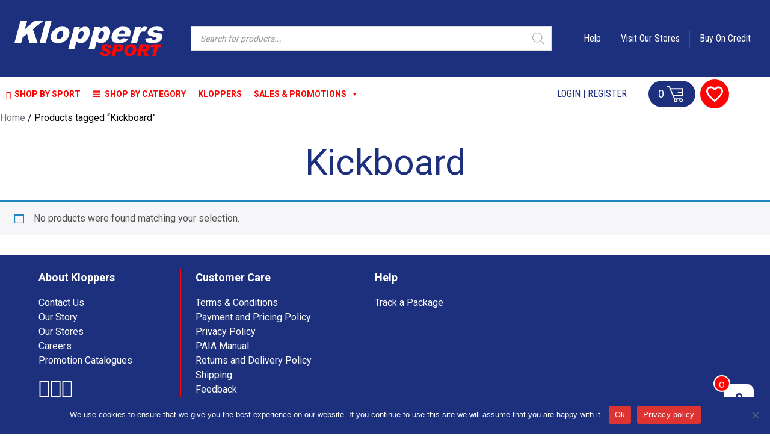

--- FILE ---
content_type: text/html; charset=UTF-8
request_url: https://klopperssport.co.za/product-tag/kickboard/
body_size: 44668
content:
<!doctype html>
<html lang="en-ZA">
<head>
<meta charset="UTF-8">
	<meta name="viewport" content="width=device-width, initial-scale=1">
	<link rel="profile" href="https://gmpg.org/xfn/11">
	
	<!-- Google Tag Manager -->
	<script>(function(w,d,s,l,i){w[l]=w[l]||[];w[l].push({'gtm.start':
	new Date().getTime(),event:'gtm.js'});var f=d.getElementsByTagName(s)[0],
	j=d.createElement(s),dl=l!='dataLayer'?'&l='+l:'';j.async=true;j.src=
	'https://www.googletagmanager.com/gtm.js?id='+i+dl;f.parentNode.insertBefore(j,f);
	})(window,document,'script','dataLayer','GTM-5W4C25X');</script>
	<!-- End Google Tag Manager -->
	<!-- Global site tag (gtag.js) - Google Analytics -->
	<script src="https://www.googletagmanager.com/gtag/js?id=UA-36028370-2&l=dataLayerPYS" defer data-deferred="1"></script>
	<script src="[data-uri]" defer></script>
	
					<script src="[data-uri]" defer></script>
			<meta name='robots' content='index, follow, max-image-preview:large, max-snippet:-1, max-video-preview:-1' />

<!-- Google Tag Manager by PYS -->
    <script data-cfasync="false" data-pagespeed-no-defer>
	    window.dataLayerPYS = window.dataLayerPYS || [];
	</script>
<!-- End Google Tag Manager by PYS -->
	<!-- This site is optimized with the Yoast SEO plugin v26.8 - https://yoast.com/product/yoast-seo-wordpress/ -->
	<title>Kickboard Archives - Kloppers Sport</title>
	<link rel="canonical" href="https://klopperssport.co.za/product-tag/kickboard/" />
	<meta property="og:locale" content="en_US" />
	<meta property="og:type" content="article" />
	<meta property="og:title" content="Kickboard Archives - Kloppers Sport" />
	<meta property="og:url" content="https://klopperssport.co.za/product-tag/kickboard/" />
	<meta property="og:site_name" content="Kloppers Sport" />
	<meta name="twitter:card" content="summary_large_image" />
	<script type="application/ld+json" class="yoast-schema-graph">{"@context":"https://schema.org","@graph":[{"@type":"CollectionPage","@id":"https://klopperssport.co.za/product-tag/kickboard/","url":"https://klopperssport.co.za/product-tag/kickboard/","name":"Kickboard Archives - Kloppers Sport","isPartOf":{"@id":"https://klopperssport.co.za/#website"},"breadcrumb":{"@id":"https://klopperssport.co.za/product-tag/kickboard/#breadcrumb"},"inLanguage":"en-ZA"},{"@type":"BreadcrumbList","@id":"https://klopperssport.co.za/product-tag/kickboard/#breadcrumb","itemListElement":[{"@type":"ListItem","position":1,"name":"Home","item":"https://klopperssport.co.za/"},{"@type":"ListItem","position":2,"name":"Kickboard"}]},{"@type":"WebSite","@id":"https://klopperssport.co.za/#website","url":"https://klopperssport.co.za/","name":"Kloppers Sport","description":"","potentialAction":[{"@type":"SearchAction","target":{"@type":"EntryPoint","urlTemplate":"https://klopperssport.co.za/?s={search_term_string}"},"query-input":{"@type":"PropertyValueSpecification","valueRequired":true,"valueName":"search_term_string"}}],"inLanguage":"en-ZA"}]}</script>
	<!-- / Yoast SEO plugin. -->


<script type='application/javascript' id='pys-version-script'>console.log('PixelYourSite PRO version 12.3.6');</script>
<link rel='dns-prefetch' href='//unpkg.com' />
<link rel="alternate" type="application/rss+xml" title="Kloppers Sport &raquo; Feed" href="https://klopperssport.co.za/feed/" />
<link rel="alternate" type="application/rss+xml" title="Kloppers Sport &raquo; Comments Feed" href="https://klopperssport.co.za/comments/feed/" />
<link rel="alternate" type="application/rss+xml" title="Kloppers Sport &raquo; Kickboard Tag Feed" href="https://klopperssport.co.za/product-tag/kickboard/feed/" />

<link data-optimized="2" rel="stylesheet" href="https://klopperssport.co.za/wp-content/litespeed/css/2/bf8d7423b06944b907909c3de9c94d8c.css?ver=eacf6" />








<style id='wp-block-image-inline-css'>
.wp-block-image>a,.wp-block-image>figure>a{display:inline-block}.wp-block-image img{box-sizing:border-box;height:auto;max-width:100%;vertical-align:bottom}@media not (prefers-reduced-motion){.wp-block-image img.hide{visibility:hidden}.wp-block-image img.show{animation:show-content-image .4s}}.wp-block-image[style*=border-radius] img,.wp-block-image[style*=border-radius]>a{border-radius:inherit}.wp-block-image.has-custom-border img{box-sizing:border-box}.wp-block-image.aligncenter{text-align:center}.wp-block-image.alignfull>a,.wp-block-image.alignwide>a{width:100%}.wp-block-image.alignfull img,.wp-block-image.alignwide img{height:auto;width:100%}.wp-block-image .aligncenter,.wp-block-image .alignleft,.wp-block-image .alignright,.wp-block-image.aligncenter,.wp-block-image.alignleft,.wp-block-image.alignright{display:table}.wp-block-image .aligncenter>figcaption,.wp-block-image .alignleft>figcaption,.wp-block-image .alignright>figcaption,.wp-block-image.aligncenter>figcaption,.wp-block-image.alignleft>figcaption,.wp-block-image.alignright>figcaption{caption-side:bottom;display:table-caption}.wp-block-image .alignleft{float:left;margin:.5em 1em .5em 0}.wp-block-image .alignright{float:right;margin:.5em 0 .5em 1em}.wp-block-image .aligncenter{margin-left:auto;margin-right:auto}.wp-block-image :where(figcaption){margin-bottom:1em;margin-top:.5em}.wp-block-image.is-style-circle-mask img{border-radius:9999px}@supports ((-webkit-mask-image:none) or (mask-image:none)) or (-webkit-mask-image:none){.wp-block-image.is-style-circle-mask img{border-radius:0;-webkit-mask-image:url('data:image/svg+xml;utf8,<svg viewBox="0 0 100 100" xmlns="http://www.w3.org/2000/svg"><circle cx="50" cy="50" r="50"/></svg>');mask-image:url('data:image/svg+xml;utf8,<svg viewBox="0 0 100 100" xmlns="http://www.w3.org/2000/svg"><circle cx="50" cy="50" r="50"/></svg>');mask-mode:alpha;-webkit-mask-position:center;mask-position:center;-webkit-mask-repeat:no-repeat;mask-repeat:no-repeat;-webkit-mask-size:contain;mask-size:contain}}:root :where(.wp-block-image.is-style-rounded img,.wp-block-image .is-style-rounded img){border-radius:9999px}.wp-block-image figure{margin:0}.wp-lightbox-container{display:flex;flex-direction:column;position:relative}.wp-lightbox-container img{cursor:zoom-in}.wp-lightbox-container img:hover+button{opacity:1}.wp-lightbox-container button{align-items:center;backdrop-filter:blur(16px) saturate(180%);background-color:#5a5a5a40;border:none;border-radius:4px;cursor:zoom-in;display:flex;height:20px;justify-content:center;opacity:0;padding:0;position:absolute;right:16px;text-align:center;top:16px;width:20px;z-index:100}@media not (prefers-reduced-motion){.wp-lightbox-container button{transition:opacity .2s ease}}.wp-lightbox-container button:focus-visible{outline:3px auto #5a5a5a40;outline:3px auto -webkit-focus-ring-color;outline-offset:3px}.wp-lightbox-container button:hover{cursor:pointer;opacity:1}.wp-lightbox-container button:focus{opacity:1}.wp-lightbox-container button:focus,.wp-lightbox-container button:hover,.wp-lightbox-container button:not(:hover):not(:active):not(.has-background){background-color:#5a5a5a40;border:none}.wp-lightbox-overlay{box-sizing:border-box;cursor:zoom-out;height:100vh;left:0;overflow:hidden;position:fixed;top:0;visibility:hidden;width:100%;z-index:100000}.wp-lightbox-overlay .close-button{align-items:center;cursor:pointer;display:flex;justify-content:center;min-height:40px;min-width:40px;padding:0;position:absolute;right:calc(env(safe-area-inset-right) + 16px);top:calc(env(safe-area-inset-top) + 16px);z-index:5000000}.wp-lightbox-overlay .close-button:focus,.wp-lightbox-overlay .close-button:hover,.wp-lightbox-overlay .close-button:not(:hover):not(:active):not(.has-background){background:none;border:none}.wp-lightbox-overlay .lightbox-image-container{height:var(--wp--lightbox-container-height);left:50%;overflow:hidden;position:absolute;top:50%;transform:translate(-50%,-50%);transform-origin:top left;width:var(--wp--lightbox-container-width);z-index:9999999999}.wp-lightbox-overlay .wp-block-image{align-items:center;box-sizing:border-box;display:flex;height:100%;justify-content:center;margin:0;position:relative;transform-origin:0 0;width:100%;z-index:3000000}.wp-lightbox-overlay .wp-block-image img{height:var(--wp--lightbox-image-height);min-height:var(--wp--lightbox-image-height);min-width:var(--wp--lightbox-image-width);width:var(--wp--lightbox-image-width)}.wp-lightbox-overlay .wp-block-image figcaption{display:none}.wp-lightbox-overlay button{background:none;border:none}.wp-lightbox-overlay .scrim{background-color:#fff;height:100%;opacity:.9;position:absolute;width:100%;z-index:2000000}.wp-lightbox-overlay.active{visibility:visible}@media not (prefers-reduced-motion){.wp-lightbox-overlay.active{animation:turn-on-visibility .25s both}.wp-lightbox-overlay.active img{animation:turn-on-visibility .35s both}.wp-lightbox-overlay.show-closing-animation:not(.active){animation:turn-off-visibility .35s both}.wp-lightbox-overlay.show-closing-animation:not(.active) img{animation:turn-off-visibility .25s both}.wp-lightbox-overlay.zoom.active{animation:none;opacity:1;visibility:visible}.wp-lightbox-overlay.zoom.active .lightbox-image-container{animation:lightbox-zoom-in .4s}.wp-lightbox-overlay.zoom.active .lightbox-image-container img{animation:none}.wp-lightbox-overlay.zoom.active .scrim{animation:turn-on-visibility .4s forwards}.wp-lightbox-overlay.zoom.show-closing-animation:not(.active){animation:none}.wp-lightbox-overlay.zoom.show-closing-animation:not(.active) .lightbox-image-container{animation:lightbox-zoom-out .4s}.wp-lightbox-overlay.zoom.show-closing-animation:not(.active) .lightbox-image-container img{animation:none}.wp-lightbox-overlay.zoom.show-closing-animation:not(.active) .scrim{animation:turn-off-visibility .4s forwards}}@keyframes show-content-image{0%{visibility:hidden}99%{visibility:hidden}to{visibility:visible}}@keyframes turn-on-visibility{0%{opacity:0}to{opacity:1}}@keyframes turn-off-visibility{0%{opacity:1;visibility:visible}99%{opacity:0;visibility:visible}to{opacity:0;visibility:hidden}}@keyframes lightbox-zoom-in{0%{transform:translate(calc((-100vw + var(--wp--lightbox-scrollbar-width))/2 + var(--wp--lightbox-initial-left-position)),calc(-50vh + var(--wp--lightbox-initial-top-position))) scale(var(--wp--lightbox-scale))}to{transform:translate(-50%,-50%) scale(1)}}@keyframes lightbox-zoom-out{0%{transform:translate(-50%,-50%) scale(1);visibility:visible}99%{visibility:visible}to{transform:translate(calc((-100vw + var(--wp--lightbox-scrollbar-width))/2 + var(--wp--lightbox-initial-left-position)),calc(-50vh + var(--wp--lightbox-initial-top-position))) scale(var(--wp--lightbox-scale));visibility:hidden}}
/*# sourceURL=https://klopperssport.co.za/wp-includes/blocks/image/style.min.css */
</style>

































<script id="jquery-core-js-extra" src="[data-uri]" defer></script>
<script src="https://klopperssport.co.za/wp-includes/js/jquery/jquery.min.js?ver=3.7.1" id="jquery-core-js"></script>
<script data-optimized="1" src="https://klopperssport.co.za/wp-content/litespeed/js/2/29006af85c0314e3ea396f44e3a8c616.js?ver=7fab6" id="jquery-migrate-js" defer data-deferred="1"></script>
<script data-optimized="1" src="https://klopperssport.co.za/wp-content/litespeed/js/2/f1a1909170acea27d6eb4309e682fe5a.js?ver=d76a6" id="ee-trader-js" defer data-deferred="1"></script>
<script data-optimized="1" src="https://klopperssport.co.za/wp-content/litespeed/js/2/2e6fd45e7810287f53b2c133d5bb6fb8.js?ver=8e812" id="wc-js-cookie-js" defer data-wp-strategy="defer"></script>
<script id="wc-cart-fragments-js-extra" src="[data-uri]" defer></script>
<script data-optimized="1" src="https://klopperssport.co.za/wp-content/litespeed/js/2/518e71c3d3d1a6468c602dd50dac27e8.js?ver=b8e96" id="wc-cart-fragments-js" defer data-wp-strategy="defer"></script>
<script data-optimized="1" src="https://klopperssport.co.za/wp-content/litespeed/js/2/7c811863f4e8e09ebc02bd2d89cc86b7.js?ver=4a788" id="wc-jquery-blockui-js" data-wp-strategy="defer"></script>
<script id="wc-add-to-cart-js-extra" src="[data-uri]" defer></script>
<script data-optimized="1" src="https://klopperssport.co.za/wp-content/litespeed/js/2/13a8885e22741a0f9909b6f851c4ab7a.js?ver=83a66" id="wc-add-to-cart-js" defer data-wp-strategy="defer"></script>
<script id="woocommerce-js-extra" src="[data-uri]" defer></script>
<script data-optimized="1" src="https://klopperssport.co.za/wp-content/litespeed/js/2/b3a7580bc6be5232e67d3ac2f5792e1c.js?ver=c7d98" id="woocommerce-js" defer data-wp-strategy="defer"></script>
<script data-optimized="1" src="https://klopperssport.co.za/wp-content/litespeed/js/2/63cbd603b8cdc2eaebaf345e51dacb35.js?ver=acb35" id="jquery-bind-first-js" defer data-deferred="1"></script>
<script data-optimized="1" src="https://klopperssport.co.za/wp-content/litespeed/js/2/b6949a014eb38ca3f0e2b6816247789c.js?ver=ab114" id="js-cookie-pys-js" defer data-deferred="1"></script>
<script data-optimized="1" src="https://klopperssport.co.za/wp-content/litespeed/js/2/28f93e8dbcdc340cd65ee9bf93324fc3.js?ver=88d4e" id="js-sha256-js" defer data-deferred="1"></script>
<script data-optimized="1" src="https://klopperssport.co.za/wp-content/litespeed/js/2/35a59717f8db6aeead48cfeb73b12f45.js?ver=35b3c" id="js-tld-js" defer data-deferred="1"></script>
<script id="pys-js-extra" src="[data-uri]" defer></script>
<script data-optimized="1" src="https://klopperssport.co.za/wp-content/litespeed/js/2/cbd82e2619527473862befb722bab015.js?ver=598cb" id="pys-js" defer data-deferred="1"></script>
<script data-optimized="1" src="https://klopperssport.co.za/wp-content/litespeed/js/2/4a2db3150f0e420429ef2bb4c95d23fe.js?ver=a20d5" id="image_zoooom-js" defer data-wp-strategy="defer" fetchpriority="low"></script>
<script id="image_zoooom-init-js-extra" src="[data-uri]" defer></script>
<script data-optimized="1" src="https://klopperssport.co.za/wp-content/litespeed/js/2/2427d04977cb9c343da4b83a86b7b9d5.js?ver=0eaf7" id="image_zoooom-init-js" defer data-wp-strategy="defer" fetchpriority="low"></script>
<script data-optimized="1" src="https://klopperssport.co.za/wp-content/litespeed/js/2/f49f436abb6705778cda2ba239c1773a.js?ver=f4b64" id="pys_sp_public_js-js" defer data-deferred="1"></script>
<link rel="https://api.w.org/" href="https://klopperssport.co.za/wp-json/" /><link rel="alternate" title="JSON" type="application/json" href="https://klopperssport.co.za/wp-json/wp/v2/product_tag/1618" /><link rel="EditURI" type="application/rsd+xml" title="RSD" href="https://klopperssport.co.za/xmlrpc.php?rsd" />
<meta name="generator" content="WordPress 6.9" />
<meta name="generator" content="WooCommerce 10.4.3" />
<!-- start Simple Custom CSS and JS -->

<!-- end Simple Custom CSS and JS -->
<meta name="facebook-domain-verification" content="g35rmdp76swm6pgxjnpt85bp7u4szs" /><style></style><style></style>	<script type="text/javascript" src="[data-uri]" defer></script>

	
		<script src="[data-uri]" defer></script>
			
			<noscript><style>.woocommerce-product-gallery{ opacity: 1 !important; }</style></noscript>
	<script></script><link rel="icon" href="https://klopperssport.co.za/wp-content/uploads/sites/2/2022/05/cropped-kloppers_sport_icon-32x32.png" sizes="32x32" />
<link rel="icon" href="https://klopperssport.co.za/wp-content/uploads/sites/2/2022/05/cropped-kloppers_sport_icon-192x192.png" sizes="192x192" />
<link rel="apple-touch-icon" href="https://klopperssport.co.za/wp-content/uploads/sites/2/2022/05/cropped-kloppers_sport_icon-180x180.png" />
<meta name="msapplication-TileImage" content="https://klopperssport.co.za/wp-content/uploads/sites/2/2022/05/cropped-kloppers_sport_icon-270x270.png" />
		
		
	<meta name="google-site-verification" content="4saK9mdBGhYVN0ZSA4MHwrxtFiG9Xs8Qcf2Gq_Oi_W0" />

</head>

<body class="archive tax-product_tag term-kickboard term-1618 wp-embed-responsive wp-theme-kloppers-sport-custom-theme full-width woocommerce theme-kloppers-sport-custom-theme cookies-not-set woocommerce-page woocommerce-no-js mega-menu-menu-2 metaslider-plugin woo-variation-swatches wvs-behavior-blur wvs-theme-kloppers-sport-custom-theme wvs-show-label wvs-tooltip">
<div id="page" class="flex flex-col min-h-screen">
	<header id="masthead" class="bg-blue flex flex-col md:flex-row text-white h-auto md:h-32 justify-between items-center">
		<div class="px-6 py-6">
			<a href="https://klopperssport.co.za/"><img src="https://klopperssport.co.za/wp-content/themes/kloppers-sport-custom-theme/images/kloppers_sport.svg"  alt="Kloppers Sport" /></a>
		</div>
		<div class="flex-grow px-2"><div id="dgwt_wcas_ajax_search-3" class="p-2"><div  class="dgwt-wcas-search-wrapp dgwt-wcas-no-submit woocommerce dgwt-wcas-style-solaris js-dgwt-wcas-layout-classic dgwt-wcas-layout-classic js-dgwt-wcas-mobile-overlay-enabled">
		<form class="dgwt-wcas-search-form" role="search" action="https://klopperssport.co.za/" method="get">
		<div class="dgwt-wcas-sf-wrapp">
							<svg
					class="dgwt-wcas-ico-magnifier" xmlns="http://www.w3.org/2000/svg"
					xmlns:xlink="http://www.w3.org/1999/xlink" x="0px" y="0px"
					viewBox="0 0 51.539 51.361" xml:space="preserve">
					<path 						d="M51.539,49.356L37.247,35.065c3.273-3.74,5.272-8.623,5.272-13.983c0-11.742-9.518-21.26-21.26-21.26 S0,9.339,0,21.082s9.518,21.26,21.26,21.26c5.361,0,10.244-1.999,13.983-5.272l14.292,14.292L51.539,49.356z M2.835,21.082 c0-10.176,8.249-18.425,18.425-18.425s18.425,8.249,18.425,18.425S31.436,39.507,21.26,39.507S2.835,31.258,2.835,21.082z"/>
				</svg>
							<label class="screen-reader-text"
				for="dgwt-wcas-search-input-1">
				Products search			</label>

			<input
				id="dgwt-wcas-search-input-1"
				type="search"
				class="dgwt-wcas-search-input"
				name="s"
				value=""
				placeholder="Search for products..."
				autocomplete="off"
							/>
			<div class="dgwt-wcas-preloader"></div>

			<div class="dgwt-wcas-voice-search"></div>

			
			<input type="hidden" name="post_type" value="product"/>
			<input type="hidden" name="dgwt_wcas" value="1"/>

			
					</div>
	</form>
</div>
</div></div>
		<nav id="site-navigation" class="">
			<div class="menu-main-menu-container"><ul id="primary-menu" class="flex flex-col md:flex-row px-4"><li id="menu-item-4463" class="menu-item menu-item-type-post_type menu-item-object-page menu-item-4463"><a href="https://klopperssport.co.za/help/">Help</a></li>
<li id="menu-item-4469" class="menu-item menu-item-type-post_type menu-item-object-page menu-item-4469"><a href="https://klopperssport.co.za/store-finder/">Visit Our Stores</a></li>
<li id="menu-item-4462" class="menu-item menu-item-type-post_type menu-item-object-page menu-item-4462"><a href="https://klopperssport.co.za/buy-on-credit/">Buy On Credit</a></li>
</ul></div>		</nav><!-- #site-navigation -->
	</header><!-- #masthead -->
	<header id="subhead" class="flex flex-col md:flex-row text-blue justify-between items-center">
		<nav class="flex-grow">
		<div id="mega-menu-wrap-menu-2" class="mega-menu-wrap"><div class="mega-menu-toggle"><div class="mega-toggle-blocks-left"></div><div class="mega-toggle-blocks-center"></div><div class="mega-toggle-blocks-right"><div class='mega-toggle-block mega-menu-toggle-animated-block mega-toggle-block-0' id='mega-toggle-block-0'><button aria-label="Toggle Menu" class="mega-toggle-animated mega-toggle-animated-slider" type="button" aria-expanded="false">
                  <span class="mega-toggle-animated-box">
                    <span class="mega-toggle-animated-inner"></span>
                  </span>
                </button></div></div></div><ul id="mega-menu-menu-2" class="mega-menu max-mega-menu mega-menu-horizontal mega-no-js" data-event="hover_intent" data-effect="fade_up" data-effect-speed="200" data-effect-mobile="disabled" data-effect-speed-mobile="0" data-mobile-force-width="false" data-second-click="go" data-document-click="collapse" data-vertical-behaviour="standard" data-breakpoint="768" data-unbind="true" data-mobile-state="collapse_all" data-mobile-direction="vertical" data-hover-intent-timeout="300" data-hover-intent-interval="100"><li class="mega-menu-item mega-menu-item-type-custom mega-menu-item-object-custom mega-menu-item-has-children mega-align-bottom-left mega-menu-flyout mega-hide-arrow mega-has-icon mega-icon-left mega-menu-item-3470" id="mega-menu-item-3470"><a class="fas fa-football-ball mega-menu-link" href="#" aria-expanded="false" tabindex="0">Shop By Sport<span class="mega-indicator" aria-hidden="true"></span></a>
<ul class="mega-sub-menu">
<li class="mega-menu-item mega-menu-item-type-post_type mega-menu-item-object-page mega-has-icon mega-icon-left mega-menu-item-3516" id="mega-menu-item-3516"><a class="fas fa-chevron-right mega-menu-link" href="https://klopperssport.co.za/shop/athletics/">Athletics</a></li><li class="mega-menu-item mega-menu-item-type-post_type mega-menu-item-object-page mega-has-icon mega-icon-left mega-menu-item-3515" id="mega-menu-item-3515"><a class="fas fa-chevron-right mega-menu-link" href="https://klopperssport.co.za/shop/cricket/">Cricket</a></li><li class="mega-menu-item mega-menu-item-type-post_type mega-menu-item-object-page mega-has-icon mega-icon-left mega-menu-item-3514" id="mega-menu-item-3514"><a class="fas fa-chevron-right mega-menu-link" href="https://klopperssport.co.za/shop/darts/">Darts</a></li><li class="mega-menu-item mega-menu-item-type-post_type mega-menu-item-object-page mega-has-icon mega-icon-left mega-menu-item-3513" id="mega-menu-item-3513"><a class="fas fa-chevron-right mega-menu-link" href="https://klopperssport.co.za/shop/fitness-and-training/">Fitness and Training</a></li><li class="mega-menu-item mega-menu-item-type-post_type mega-menu-item-object-page mega-has-icon mega-icon-left mega-menu-item-3512" id="mega-menu-item-3512"><a class="fas fa-chevron-right mega-menu-link" href="https://klopperssport.co.za/shop/hockey/">Hockey</a></li><li class="mega-menu-item mega-menu-item-type-post_type mega-menu-item-object-page mega-has-icon mega-icon-left mega-menu-item-3519" id="mega-menu-item-3519"><a class="fas fa-chevron-right mega-menu-link" href="https://klopperssport.co.za/shop/netball/">Netball</a></li><li class="mega-menu-item mega-menu-item-type-post_type mega-menu-item-object-page mega-has-icon mega-icon-left mega-menu-item-3511" id="mega-menu-item-3511"><a class="fas fa-chevron-right mega-menu-link" href="https://klopperssport.co.za/shop/padel/">Padel</a></li><li class="mega-menu-item mega-menu-item-type-post_type mega-menu-item-object-page mega-has-icon mega-icon-left mega-menu-item-3510" id="mega-menu-item-3510"><a class="fas fa-chevron-right mega-menu-link" href="https://klopperssport.co.za/shop/rugby/">Rugby</a></li><li class="mega-menu-item mega-menu-item-type-post_type mega-menu-item-object-page mega-has-icon mega-icon-left mega-menu-item-6407" id="mega-menu-item-6407"><a class="fas fa-angle-right mega-menu-link" href="https://klopperssport.co.za/shop/running/">Running</a></li><li class="mega-menu-item mega-menu-item-type-post_type mega-menu-item-object-page mega-has-icon mega-icon-left mega-menu-item-3509" id="mega-menu-item-3509"><a class="fas fa-chevron-right mega-menu-link" href="https://klopperssport.co.za/shop/soccer/">Soccer</a></li><li class="mega-menu-item mega-menu-item-type-post_type mega-menu-item-object-page mega-has-icon mega-icon-left mega-menu-item-3508" id="mega-menu-item-3508"><a class="fas fa-chevron-right mega-menu-link" href="https://klopperssport.co.za/shop/squash/">Squash</a></li><li class="mega-menu-item mega-menu-item-type-post_type mega-menu-item-object-page mega-has-icon mega-icon-left mega-menu-item-3507" id="mega-menu-item-3507"><a class="fas fa-chevron-right mega-menu-link" href="https://klopperssport.co.za/shop/swimming/">Swimming</a></li><li class="mega-menu-item mega-menu-item-type-post_type mega-menu-item-object-page mega-has-icon mega-icon-left mega-menu-item-3506" id="mega-menu-item-3506"><a class="fas fa-chevron-right mega-menu-link" href="https://klopperssport.co.za/shop/table-tennis/">Table Tennis</a></li><li class="mega-menu-item mega-menu-item-type-post_type mega-menu-item-object-page mega-has-icon mega-icon-left mega-menu-item-3505" id="mega-menu-item-3505"><a class="fas fa-chevron-right mega-menu-link" href="https://klopperssport.co.za/shop/tennis/">Tennis</a></li><li class="mega-menu-item mega-menu-item-type-post_type mega-menu-item-object-page mega-has-icon mega-icon-left mega-menu-item-3504" id="mega-menu-item-3504"><a class="fas fa-chevron-right mega-menu-link" href="https://klopperssport.co.za/shop/waterpolo/">Waterpolo</a></li><li class="mega-menu-item mega-menu-item-type-post_type mega-menu-item-object-page mega-has-icon mega-icon-left mega-menu-item-3503" id="mega-menu-item-3503"><a class="fas fa-chevron-right mega-menu-link" href="https://klopperssport.co.za/shop/volleyball/">Volleyball</a></li><li class="mega-menu-item mega-menu-item-type-custom mega-menu-item-object-custom mega-menu-item-4481" id="mega-menu-item-4481"><a class="mega-menu-link" href="https://kloppers.co.za">Kloppers</a></li></ul>
</li><li class="mega-menu-item mega-menu-item-type-custom mega-menu-item-object-custom mega-menu-item-has-children mega-align-bottom-left mega-menu-flyout mega-hide-arrow mega-has-icon mega-icon-left mega-menu-item-3471" id="mega-menu-item-3471"><a class="dashicons-editor-justify mega-menu-link" href="#" aria-expanded="false" tabindex="0">Shop By Category<span class="mega-indicator" aria-hidden="true"></span></a>
<ul class="mega-sub-menu">
<li class="mega-menu-item mega-menu-item-type-taxonomy mega-menu-item-object-product_cat mega-menu-item-has-children mega-menu-item-5906" id="mega-menu-item-5906"><a class="mega-menu-link" href="https://klopperssport.co.za/product-category/shoes/" aria-expanded="false">Shoes<span class="mega-indicator" aria-hidden="true"></span></a>
	<ul class="mega-sub-menu">
<li class="mega-menu-item mega-menu-item-type-taxonomy mega-menu-item-object-product_cat mega-menu-item-14355" id="mega-menu-item-14355"><a class="mega-menu-link" href="https://klopperssport.co.za/product-category/shoes/athletics-shoes/">Athletics</a></li><li class="mega-menu-item mega-menu-item-type-taxonomy mega-menu-item-object-product_cat mega-menu-item-93538" id="mega-menu-item-93538"><a class="mega-menu-link" href="https://klopperssport.co.za/product-category/shoes/casual-shoes/">Casual</a></li><li class="mega-menu-item mega-menu-item-type-taxonomy mega-menu-item-object-product_cat mega-menu-item-14356" id="mega-menu-item-14356"><a class="mega-menu-link" href="https://klopperssport.co.za/product-category/shoes/cricket-shoes/">Cricket</a></li><li class="mega-menu-item mega-menu-item-type-taxonomy mega-menu-item-object-product_cat mega-menu-item-14357" id="mega-menu-item-14357"><a class="mega-menu-link" href="https://klopperssport.co.za/product-category/shoes/hockey-shoes/">Hockey</a></li><li class="mega-menu-item mega-menu-item-type-taxonomy mega-menu-item-object-product_cat mega-menu-item-14358" id="mega-menu-item-14358"><a class="mega-menu-link" href="https://klopperssport.co.za/product-category/shoes/netball-shoes/">Netball</a></li><li class="mega-menu-item mega-menu-item-type-taxonomy mega-menu-item-object-product_cat mega-menu-item-19540" id="mega-menu-item-19540"><a class="mega-menu-link" href="https://klopperssport.co.za/product-category/shoes/padel-shoes/">Padel</a></li><li class="mega-menu-item mega-menu-item-type-taxonomy mega-menu-item-object-product_cat mega-menu-item-14359" id="mega-menu-item-14359"><a class="mega-menu-link" href="https://klopperssport.co.za/product-category/shoes/rugby-shoes/">Rugby</a></li><li class="mega-menu-item mega-menu-item-type-taxonomy mega-menu-item-object-product_cat mega-menu-item-14360" id="mega-menu-item-14360"><a class="mega-menu-link" href="https://klopperssport.co.za/product-category/shoes/running-shoes/">Running</a></li><li class="mega-menu-item mega-menu-item-type-taxonomy mega-menu-item-object-product_cat mega-menu-item-14361" id="mega-menu-item-14361"><a class="mega-menu-link" href="https://klopperssport.co.za/product-category/shoes/soccer-shoes/">Soccer</a></li><li class="mega-menu-item mega-menu-item-type-taxonomy mega-menu-item-object-product_cat mega-menu-item-14363" id="mega-menu-item-14363"><a class="mega-menu-link" href="https://klopperssport.co.za/product-category/shoes/squash-shoes/">Squash</a></li><li class="mega-menu-item mega-menu-item-type-taxonomy mega-menu-item-object-product_cat mega-menu-item-14364" id="mega-menu-item-14364"><a class="mega-menu-link" href="https://klopperssport.co.za/product-category/shoes/tennis-shoes/">Tennis</a></li>	</ul>
</li><li class="mega-menu-item mega-menu-item-type-taxonomy mega-menu-item-object-product_cat mega-menu-item-has-children mega-menu-item-5926" id="mega-menu-item-5926"><a class="mega-menu-link" href="https://klopperssport.co.za/product-category/equipment/" aria-expanded="false">Equipment<span class="mega-indicator" aria-hidden="true"></span></a>
	<ul class="mega-sub-menu">
<li class="mega-menu-item mega-menu-item-type-taxonomy mega-menu-item-object-product_cat mega-menu-item-14337" id="mega-menu-item-14337"><a class="mega-menu-link" href="https://klopperssport.co.za/product-category/equipment/athletics-equipment/">Athletics</a></li><li class="mega-menu-item mega-menu-item-type-taxonomy mega-menu-item-object-product_cat mega-menu-item-14338" id="mega-menu-item-14338"><a class="mega-menu-link" href="https://klopperssport.co.za/product-category/equipment/cricket-equipment/">Cricket</a></li><li class="mega-menu-item mega-menu-item-type-taxonomy mega-menu-item-object-product_cat mega-menu-item-14339" id="mega-menu-item-14339"><a class="mega-menu-link" href="https://klopperssport.co.za/product-category/equipment/darts-equipment/">Darts</a></li><li class="mega-menu-item mega-menu-item-type-taxonomy mega-menu-item-object-product_cat mega-menu-item-14340" id="mega-menu-item-14340"><a class="mega-menu-link" href="https://klopperssport.co.za/product-category/equipment/fitness-and-training-equipment/">Fitness and Training</a></li><li class="mega-menu-item mega-menu-item-type-taxonomy mega-menu-item-object-product_cat mega-menu-item-14341" id="mega-menu-item-14341"><a class="mega-menu-link" href="https://klopperssport.co.za/product-category/equipment/hockey-equipment/">Hockey</a></li><li class="mega-menu-item mega-menu-item-type-taxonomy mega-menu-item-object-product_cat mega-menu-item-14342" id="mega-menu-item-14342"><a class="mega-menu-link" href="https://klopperssport.co.za/product-category/equipment/netbal-equipment/">Netball</a></li><li class="mega-menu-item mega-menu-item-type-taxonomy mega-menu-item-object-product_cat mega-menu-item-14343" id="mega-menu-item-14343"><a class="mega-menu-link" href="https://klopperssport.co.za/product-category/equipment/padel-equipment/">Padel</a></li><li class="mega-menu-item mega-menu-item-type-taxonomy mega-menu-item-object-product_cat mega-menu-item-50366" id="mega-menu-item-50366"><a class="mega-menu-link" href="https://klopperssport.co.za/product-category/equipment/pickleball/">Pickleball</a></li><li class="mega-menu-item mega-menu-item-type-taxonomy mega-menu-item-object-product_cat mega-menu-item-14344" id="mega-menu-item-14344"><a class="mega-menu-link" href="https://klopperssport.co.za/product-category/equipment/rugby-equipment/">Rugby</a></li><li class="mega-menu-item mega-menu-item-type-taxonomy mega-menu-item-object-product_cat mega-menu-item-14345" id="mega-menu-item-14345"><a class="mega-menu-link" href="https://klopperssport.co.za/product-category/equipment/running-equipment/">Running</a></li><li class="mega-menu-item mega-menu-item-type-taxonomy mega-menu-item-object-product_cat mega-menu-item-14346" id="mega-menu-item-14346"><a class="mega-menu-link" href="https://klopperssport.co.za/product-category/equipment/soccer-equipment/">Soccer</a></li><li class="mega-menu-item mega-menu-item-type-taxonomy mega-menu-item-object-product_cat mega-menu-item-14349" id="mega-menu-item-14349"><a class="mega-menu-link" href="https://klopperssport.co.za/product-category/equipment/squash-equipment/">Squash</a></li><li class="mega-menu-item mega-menu-item-type-taxonomy mega-menu-item-object-product_cat mega-menu-item-14350" id="mega-menu-item-14350"><a class="mega-menu-link" href="https://klopperssport.co.za/product-category/equipment/swimming-equipment/">Swimming</a></li><li class="mega-menu-item mega-menu-item-type-taxonomy mega-menu-item-object-product_cat mega-menu-item-14351" id="mega-menu-item-14351"><a class="mega-menu-link" href="https://klopperssport.co.za/product-category/equipment/table-tennis-equipment/">Table Tennis</a></li><li class="mega-menu-item mega-menu-item-type-taxonomy mega-menu-item-object-product_cat mega-menu-item-14352" id="mega-menu-item-14352"><a class="mega-menu-link" href="https://klopperssport.co.za/product-category/equipment/tennis-equipment/">Tennis</a></li><li class="mega-menu-item mega-menu-item-type-taxonomy mega-menu-item-object-product_cat mega-menu-item-14353" id="mega-menu-item-14353"><a class="mega-menu-link" href="https://klopperssport.co.za/product-category/equipment/volleyball-equipment/">Volleyball</a></li><li class="mega-menu-item mega-menu-item-type-taxonomy mega-menu-item-object-product_cat mega-menu-item-14354" id="mega-menu-item-14354"><a class="mega-menu-link" href="https://klopperssport.co.za/product-category/equipment/waterpolo-equipment/">Waterpolo</a></li>	</ul>
</li><li class="mega-menu-item mega-menu-item-type-taxonomy mega-menu-item-object-product_cat mega-menu-item-has-children mega-menu-item-5908" id="mega-menu-item-5908"><a class="mega-menu-link" href="https://klopperssport.co.za/product-category/clothing/" aria-expanded="false">Clothing<span class="mega-indicator" aria-hidden="true"></span></a>
	<ul class="mega-sub-menu">
<li class="mega-menu-item mega-menu-item-type-taxonomy mega-menu-item-object-product_cat mega-menu-item-5909" id="mega-menu-item-5909"><a class="mega-menu-link" href="https://klopperssport.co.za/product-category/clothing/active-wear-clothing/">Active Wear</a></li><li class="mega-menu-item mega-menu-item-type-taxonomy mega-menu-item-object-product_cat mega-menu-item-5910" id="mega-menu-item-5910"><a class="mega-menu-link" href="https://klopperssport.co.za/product-category/clothing/headwear/">Headwear</a></li><li class="mega-menu-item mega-menu-item-type-taxonomy mega-menu-item-object-product_cat mega-menu-item-38493" id="mega-menu-item-38493"><a class="mega-menu-link" href="https://klopperssport.co.za/product-category/clothing/outdoor-clothing/">Outdoor Clothing</a></li><li class="mega-menu-item mega-menu-item-type-taxonomy mega-menu-item-object-product_cat mega-menu-item-5923" id="mega-menu-item-5923"><a class="mega-menu-link" href="https://klopperssport.co.za/product-category/clothing/socks/">Socks</a></li><li class="mega-menu-item mega-menu-item-type-taxonomy mega-menu-item-object-product_cat mega-menu-item-5925" id="mega-menu-item-5925"><a class="mega-menu-link" href="https://klopperssport.co.za/product-category/clothing/tennis-clothing/">Tennis Clothing</a></li><li class="mega-menu-item mega-menu-item-type-taxonomy mega-menu-item-object-product_cat mega-menu-item-5912" id="mega-menu-item-5912"><a class="mega-menu-link" href="https://klopperssport.co.za/product-category/clothing/soccer-clothing/">Soccer Clothing</a></li><li class="mega-menu-item mega-menu-item-type-taxonomy mega-menu-item-object-product_cat mega-menu-item-5911" id="mega-menu-item-5911"><a class="mega-menu-link" href="https://klopperssport.co.za/product-category/clothing/rugby-clothing/">Rugby Clothing</a></li><li class="mega-menu-item mega-menu-item-type-taxonomy mega-menu-item-object-product_cat mega-menu-item-5924" id="mega-menu-item-5924"><a class="mega-menu-link" href="https://klopperssport.co.za/product-category/clothing/swimming-clothing/">Swimming Clothing</a></li>	</ul>
</li><li class="mega-menu-item mega-menu-item-type-taxonomy mega-menu-item-object-product_cat mega-menu-item-has-children mega-menu-item-36527" id="mega-menu-item-36527"><a class="mega-menu-link" href="https://klopperssport.co.za/product-category/tech/" aria-expanded="false">Tech<span class="mega-indicator" aria-hidden="true"></span></a>
	<ul class="mega-sub-menu">
<li class="mega-menu-item mega-menu-item-type-taxonomy mega-menu-item-object-product_cat mega-menu-item-36525" id="mega-menu-item-36525"><a class="mega-menu-link" href="https://klopperssport.co.za/product-category/tech/fitness-watches/">Fitness Watches</a></li><li class="mega-menu-item mega-menu-item-type-taxonomy mega-menu-item-object-product_cat mega-menu-item-36526" id="mega-menu-item-36526"><a class="mega-menu-link" href="https://klopperssport.co.za/product-category/tech/heart-rate-monitors/">Heart Rate Monitors</a></li>	</ul>
</li><li class="mega-menu-item mega-menu-item-type-taxonomy mega-menu-item-object-product_cat mega-menu-item-has-children mega-menu-item-38494" id="mega-menu-item-38494"><a class="mega-menu-link" href="https://klopperssport.co.za/product-category/outdoor/" aria-expanded="false">Outdoor<span class="mega-indicator" aria-hidden="true"></span></a>
	<ul class="mega-sub-menu">
<li class="mega-menu-item mega-menu-item-type-taxonomy mega-menu-item-object-product_cat mega-menu-item-38495" id="mega-menu-item-38495"><a class="mega-menu-link" href="https://klopperssport.co.za/product-category/outdoor/accessories/">Accessories</a></li><li class="mega-menu-item mega-menu-item-type-taxonomy mega-menu-item-object-product_cat mega-menu-item-38496" id="mega-menu-item-38496"><a class="mega-menu-link" href="https://klopperssport.co.za/product-category/outdoor/bags/">Bags</a></li><li class="mega-menu-item mega-menu-item-type-taxonomy mega-menu-item-object-product_cat mega-menu-item-38497" id="mega-menu-item-38497"><a class="mega-menu-link" href="https://klopperssport.co.za/product-category/outdoor/bottles/">Bottles</a></li><li class="mega-menu-item mega-menu-item-type-taxonomy mega-menu-item-object-product_cat mega-menu-item-93536" id="mega-menu-item-93536"><a class="mega-menu-link" href="https://klopperssport.co.za/product-category/outdoor/braai/">Braai</a></li><li class="mega-menu-item mega-menu-item-type-taxonomy mega-menu-item-object-product_cat mega-menu-item-48140" id="mega-menu-item-48140"><a class="mega-menu-link" href="https://klopperssport.co.za/product-category/outdoor/outdoor-coolers/">Coolers</a></li><li class="mega-menu-item mega-menu-item-type-taxonomy mega-menu-item-object-product_cat mega-menu-item-67692" id="mega-menu-item-67692"><a class="mega-menu-link" href="https://klopperssport.co.za/product-category/outdoor/fishing/">Fishing</a></li><li class="mega-menu-item mega-menu-item-type-taxonomy mega-menu-item-object-product_cat mega-menu-item-48141" id="mega-menu-item-48141"><a class="mega-menu-link" href="https://klopperssport.co.za/product-category/outdoor/outdoor-flask/">Flasks</a></li><li class="mega-menu-item mega-menu-item-type-taxonomy mega-menu-item-object-product_cat mega-menu-item-48142" id="mega-menu-item-48142"><a class="mega-menu-link" href="https://klopperssport.co.za/product-category/outdoor/torches-and-lanterns/">Torches &amp; Lanterns</a></li>	</ul>
</li></ul>
</li><li class="mega-menu-item mega-menu-item-type-custom mega-menu-item-object-custom mega-align-bottom-left mega-menu-flyout mega-menu-item-4483" id="mega-menu-item-4483"><a class="mega-menu-link" href="https://kloppers.co.za" tabindex="0">Kloppers</a></li><li class="mega-menu-item mega-menu-item-type-custom mega-menu-item-object-custom mega-menu-item-has-children mega-align-bottom-left mega-menu-flyout mega-menu-item-94033" id="mega-menu-item-94033"><a class="mega-menu-link" href="#" aria-expanded="false" tabindex="0">Sales & Promotions<span class="mega-indicator" aria-hidden="true"></span></a>
<ul class="mega-sub-menu">
<li class="mega-menu-item mega-menu-item-type-post_type mega-menu-item-object-page mega-menu-item-94035" id="mega-menu-item-94035"><a class="mega-menu-link" href="https://klopperssport.co.za/catalogues/">Promotion Catalogues</a></li></ul>
</li></ul></div>		</nav>
		<nav>
		<ul id="secondary-menu-two" class="flex flex-col md:flex-row px-4"><li id="menu-item-4456" class="menu-item menu-item-type-post_type menu-item-object-page menu-item-4456"><a href="https://klopperssport.co.za/my-account/">LOGIN | REGISTER</a></li>
</ul>		</nav>
		<div class="flex flex-row items-center mr-2 md:mr-16">
			<a href="https://klopperssport.co.za/basket/" class="bg-blue inline-flex flex-row text-white m-1 p-1 px-4 items-center rounded-full">
				<span class="text-lg">0</span>
				<img src="https://klopperssport.co.za/wp-content/themes/kloppers-sport-custom-theme/images/cart.svg" class="block m-1" />
			</a>
			<a href="/wishlist" class="bg-red inline-block rounded-full p-1 m-1">
				<img src="https://klopperssport.co.za/wp-content/themes/kloppers-sport-custom-theme/images/favorite.svg" class="block m-1" />
			</a>
		</div>
	</header>
<div id="primary" class="content-area"><main id="main" class="site-main" role="main"><nav class="woocommerce-breadcrumb" aria-label="Breadcrumb"><a href="https://klopperssport.co.za">Home</a>&nbsp;&#47;&nbsp;Products tagged &ldquo;Kickboard&rdquo;</nav><header class="woocommerce-products-header">
			<h1 class="woocommerce-products-header__title page-title">Kickboard</h1>
	
	</header>
<div class="bapf_no_products"><div class="woocommerce-no-products-found">
	
	<div class="woocommerce-info" role="status">
		No products were found matching your selection.	</div>
</div>
</div></main></div>
	<footer id="colophon" class="bg-blue text-white flex flex-col lg:flex-row justify-between">
		<div class="p-6">
			<nav>
			<ul id="footer-menu" class="flex flex-col md:flex-row px-4"><li id="menu-item-4426" class="menu-item menu-item-type-custom menu-item-object-custom menu-item-has-children menu-item-4426"><a href="#">About Kloppers</a>
<ul class="sub-menu">
	<li id="menu-item-4427" class="menu-item menu-item-type-post_type menu-item-object-page menu-item-4427"><a href="https://klopperssport.co.za/contact-us/">Contact Us</a></li>
	<li id="menu-item-4428" class="menu-item menu-item-type-post_type menu-item-object-page menu-item-4428"><a href="https://klopperssport.co.za/our-story/">Our Story</a></li>
	<li id="menu-item-17783" class="menu-item menu-item-type-post_type menu-item-object-page menu-item-17783"><a href="https://klopperssport.co.za/store-finder/">Our Stores</a></li>
	<li id="menu-item-4430" class="menu-item menu-item-type-post_type menu-item-object-page menu-item-4430"><a href="https://klopperssport.co.za/careers/">Careers</a></li>
	<li id="menu-item-93986" class="menu-item menu-item-type-post_type menu-item-object-page menu-item-93986"><a href="https://klopperssport.co.za/catalogues/">Promotion Catalogues</a></li>
	<li id="menu-item-4439" class="menu-item menu-item-type-custom menu-item-object-custom menu-item-has-children menu-item-4439"><a href="#">_</a>
	<ul class="sub-menu">
		<li id="menu-item-4432" class="menu-item menu-item-type-custom menu-item-object-custom menu-item-4432"><a href="https://www.facebook.com/KloppersSA"><i class="fa fa-facebook-official"></i></a></li>
		<li id="menu-item-4433" class="menu-item menu-item-type-custom menu-item-object-custom menu-item-4433"><a href="https://www.instagram.com/klopperssa/"><i class="fa fa-instagram"></i></a></li>
		<li id="menu-item-4434" class="menu-item menu-item-type-custom menu-item-object-custom menu-item-4434"><a href="https://www.linkedin.com/company/kloppers/about/"><i class="fa fa-linkedin-square"></i></a></li>
	</ul>
</li>
</ul>
</li>
<li id="menu-item-4441" class="menu-item menu-item-type-custom menu-item-object-custom menu-item-has-children menu-item-4441"><a href="#">Customer Care</a>
<ul class="sub-menu">
	<li id="menu-item-4448" class="menu-item menu-item-type-post_type menu-item-object-page menu-item-4448"><a href="https://klopperssport.co.za/terms-conditions/">Terms &#038; Conditions</a></li>
	<li id="menu-item-4443" class="menu-item menu-item-type-post_type menu-item-object-page menu-item-4443"><a href="https://klopperssport.co.za/payment-and-pricing-policy/">Payment and Pricing Policy</a></li>
	<li id="menu-item-4444" class="menu-item menu-item-type-post_type menu-item-object-page menu-item-privacy-policy menu-item-4444"><a rel="privacy-policy" href="https://klopperssport.co.za/privacy-policy/">Privacy Policy</a></li>
	<li id="menu-item-14151" class="menu-item menu-item-type-post_type menu-item-object-page menu-item-14151"><a href="https://klopperssport.co.za/paia-manual/">PAIA Manual</a></li>
	<li id="menu-item-4445" class="menu-item menu-item-type-post_type menu-item-object-page menu-item-4445"><a href="https://klopperssport.co.za/returns-and-delivery-policy/">Returns and Delivery Policy</a></li>
	<li id="menu-item-4446" class="menu-item menu-item-type-post_type menu-item-object-page menu-item-4446"><a href="https://klopperssport.co.za/shipping/">Shipping</a></li>
	<li id="menu-item-4442" class="menu-item menu-item-type-post_type menu-item-object-page menu-item-4442"><a href="https://klopperssport.co.za/feedback/">Feedback</a></li>
</ul>
</li>
<li id="menu-item-4449" class="menu-item menu-item-type-custom menu-item-object-custom menu-item-has-children menu-item-4449"><a href="#">Help</a>
<ul class="sub-menu">
	<li id="menu-item-4451" class="menu-item menu-item-type-post_type menu-item-object-page menu-item-4451"><a href="https://klopperssport.co.za/track-a-package/">Track a Package</a></li>
</ul>
</li>
</ul>			</nav>
		</div>
		<div class="p-6">
				</div>
	</footer><!-- #colophon -->
	<div class="bg-red flex flex-col md:flex-row">
		<div class="px-6 py-6 flex-grow">
			<a href="https://klopperssport.co.za/"><img src="https://klopperssport.co.za/wp-content/themes/kloppers-sport-custom-theme/images/kloppers_sport_white.svg"  alt="Kloppers Sport" /></a>
		</div>
		<div class="flex flex-col md:flex-row gap-2 footer-logos py-6 px-2 md:mr-24 items-center">
		<section id="block-2">
<figure class="wp-block-image alignright size-full is-resized"><a href="https://klopperssport.co.za/wp-content/uploads/sites/2/2024/09/Yoco-Logo-V1.png"><img loading="lazy" decoding="async" width="500" height="300" src="https://klopperssport.co.za/wp-content/uploads/sites/2/2024/09/Yoco-Logo-V1.png" alt="" class="wp-image-64452" style="width:80px" srcset="https://klopperssport.co.za/wp-content/uploads/sites/2/2024/09/Yoco-Logo-V1.png 500w, https://klopperssport.co.za/wp-content/uploads/sites/2/2024/09/Yoco-Logo-V1-300x180.png 300w, https://klopperssport.co.za/wp-content/uploads/sites/2/2024/09/Yoco-Logo-V1-64x38.png 64w" sizes="auto, (max-width: 500px) 100vw, 500px" /></a></figure>
</section>		</div>
	</div>
</div><!-- #page -->

<script type="speculationrules">
{"prefetch":[{"source":"document","where":{"and":[{"href_matches":"/*"},{"not":{"href_matches":["/wp-*.php","/wp-admin/*","/wp-content/uploads/sites/2/*","/wp-content/*","/wp-content/plugins/*","/wp-content/themes/kloppers-sport-custom-theme/*","/*\\?(.+)"]}},{"not":{"selector_matches":"a[rel~=\"nofollow\"]"}},{"not":{"selector_matches":".no-prefetch, .no-prefetch a"}}]},"eagerness":"conservative"}]}
</script>
<script id="mcjs" src="[data-uri]" defer></script><script type="application/ld+json">{"@context":"https://schema.org/","@type":"BreadcrumbList","itemListElement":[{"@type":"ListItem","position":1,"item":{"name":"Home","@id":"https://klopperssport.co.za"}},{"@type":"ListItem","position":2,"item":{"name":"Products tagged &amp;ldquo;Kickboard&amp;rdquo;","@id":"https://klopperssport.co.za/product-tag/kickboard/"}}]}</script><div class="stm_swc-wrapper">
	<div class="stm_swc-overlay"></div>
	<div class="stm_swc-cart-btn"></div>

	<div class="stm_swc-modal stm_open_from-right">
					<span class="stm_swc-modal-close">
				<i class="fa fa-times"></i>
			</span>
		
		<div class="stm_swc-sidecart-header">
							<span class="stm_cart-heading-icon">
					<i class="fa fa-shopping-bag"></i>
				</span>
						<span class="stm_cart-heading-text">
				Your Cart			</span>
		</div>

		<div class="stm_swc-sidecart-body"></div>

		<div class="stm_swc-sidecart-footer">
	<p class="ppc-button-minicart"></p>
</div>

		<div class="stm_swc-additional-modal">
			<div class="stm_swc-additional-modal-close">
				<span>
					<i class="fas fa-arrow-left"></i>
				</span>
			</div>
					</div>
	</div>
</div>
	<script src="[data-uri]" defer></script>
	        <script data-cfasync="false">
            window.dFlipLocation = 'https://klopperssport.co.za/wp-content/plugins/3d-flipbook-dflip-lite/assets/';
            window.dFlipWPGlobal = {"text":{"toggleSound":"Turn on\/off Sound","toggleThumbnails":"Toggle Thumbnails","toggleOutline":"Toggle Outline\/Bookmark","previousPage":"Previous Page","nextPage":"Next Page","toggleFullscreen":"Toggle Fullscreen","zoomIn":"Zoom In","zoomOut":"Zoom Out","toggleHelp":"Toggle Help","singlePageMode":"Single Page Mode","doublePageMode":"Double Page Mode","downloadPDFFile":"Download PDF File","gotoFirstPage":"Goto First Page","gotoLastPage":"Goto Last Page","share":"Share","mailSubject":"I wanted you to see this FlipBook","mailBody":"Check out this site {{url}}","loading":"DearFlip: Loading "},"viewerType":"flipbook","moreControls":"download,pageMode,startPage,endPage,sound","hideControls":"","scrollWheel":"false","backgroundColor":"#777","backgroundImage":"","height":"auto","paddingLeft":"20","paddingRight":"20","controlsPosition":"bottom","duration":800,"soundEnable":"true","enableDownload":"true","showSearchControl":"false","showPrintControl":"false","enableAnnotation":false,"enableAnalytics":"false","webgl":"true","hard":"none","maxTextureSize":"1600","rangeChunkSize":"524288","zoomRatio":1.5,"stiffness":3,"pageMode":"0","singlePageMode":"0","pageSize":"0","autoPlay":"false","autoPlayDuration":5000,"autoPlayStart":"false","linkTarget":"2","sharePrefix":"flipbook-"};
        </script>
      <script data-optimized="1" src="https://klopperssport.co.za/wp-content/litespeed/js/2/a95e9cb0f09201af39e79c21c69f1ca6.js?ver=c17df" id="wp-hooks-js" defer data-deferred="1"></script>
<script data-optimized="1" src="https://klopperssport.co.za/wp-content/litespeed/js/2/f351e5a606f705ff19b38c8eab7142f4.js?ver=40331" id="wp-i18n-js" defer data-deferred="1"></script>
<script id="wp-i18n-js-after" src="[data-uri]" defer></script>
<script data-optimized="1" src="https://klopperssport.co.za/wp-content/litespeed/js/2/4c09caf7cce335dce356ede003746e3e.js?ver=51be4" id="react-js" defer data-deferred="1"></script>
<script data-optimized="1" src="https://klopperssport.co.za/wp-content/litespeed/js/2/697c8d91203d7b5947a56c8d9d6ca0fe.js?ver=53263" id="react-jsx-runtime-js" defer data-deferred="1"></script>
<script data-optimized="1" src="https://klopperssport.co.za/wp-content/litespeed/js/2/7b7f4d3f067bb66096cb4966348ee047.js?ver=bbf8c" id="wp-deprecated-js" defer data-deferred="1"></script>
<script data-optimized="1" src="https://klopperssport.co.za/wp-content/litespeed/js/2/e21f5b520af3e502dac83cd64799bfec.js?ver=bc8d2" id="wp-dom-js" defer data-deferred="1"></script>
<script data-optimized="1" src="https://klopperssport.co.za/wp-content/litespeed/js/2/f819f5385abc8e7139eaf1e6a97c08db.js?ver=3313a" id="react-dom-js" defer data-deferred="1"></script>
<script data-optimized="1" src="https://klopperssport.co.za/wp-content/litespeed/js/2/6480a0078d371b455d3873c4c8a12629.js?ver=6ef3a" id="wp-escape-html-js" defer data-deferred="1"></script>
<script data-optimized="1" src="https://klopperssport.co.za/wp-content/litespeed/js/2/e68a1b03431b14118cb594203c42bba1.js?ver=42495" id="wp-element-js" defer data-deferred="1"></script>
<script data-optimized="1" src="https://klopperssport.co.za/wp-content/litespeed/js/2/1fe0ade77128df3c4ebf7d9129a8fc20.js?ver=416de" id="wp-is-shallow-equal-js" defer data-deferred="1"></script>
<script id="wp-keycodes-js-translations" src="[data-uri]" defer></script>
<script data-optimized="1" src="https://klopperssport.co.za/wp-content/litespeed/js/2/41db60d17d8dc8e5e0d2cf47156f9de0.js?ver=e80c0" id="wp-keycodes-js" defer data-deferred="1"></script>
<script data-optimized="1" src="https://klopperssport.co.za/wp-content/litespeed/js/2/48c305e2b01454d541355d1bf4abd6ef.js?ver=6de96" id="wp-priority-queue-js" defer data-deferred="1"></script>
<script data-optimized="1" src="https://klopperssport.co.za/wp-content/litespeed/js/2/f56b1d0335a82a517f7938026e856756.js?ver=a7c85" id="wp-compose-js" defer data-deferred="1"></script>
<script data-optimized="1" src="https://klopperssport.co.za/wp-content/litespeed/js/2/0bde60ee9b9f3f2ae3a637896aa3e020.js?ver=7ddce" id="wp-primitives-js" defer data-deferred="1"></script>
<script data-optimized="1" src="https://klopperssport.co.za/wp-content/litespeed/js/2/aabe1be7779d9aa3d16d54c7e2bcc632.js?ver=a7f1c" id="wp-plugins-js" defer data-deferred="1"></script>
<script data-optimized="1" src="https://klopperssport.co.za/wp-content/litespeed/js/2/1c55865fd985974f982943c1532725af.js?ver=bd85e" id="wp-dom-ready-js" defer data-deferred="1"></script>
<script id="wp-a11y-js-translations" src="[data-uri]" defer></script>
<script data-optimized="1" src="https://klopperssport.co.za/wp-content/litespeed/js/2/f31dca2b24765304d1bc2c9c0057f225.js?ver=3d92c" id="wp-a11y-js" defer data-deferred="1"></script>
<script data-optimized="1" src="https://klopperssport.co.za/wp-content/litespeed/js/2/beae7676f34f906400e5668bc2aee01c.js?ver=1b419" id="moment-js" defer data-deferred="1"></script>
<script id="moment-js-after" src="[data-uri]" defer></script>
<script data-optimized="1" src="https://klopperssport.co.za/wp-content/litespeed/js/2/d82f7c1c0e44166bbc324f63bfc90d26.js?ver=5a250" id="wp-date-js" defer data-deferred="1"></script>
<script id="wp-date-js-after" src="[data-uri]" defer></script>
<script data-optimized="1" src="https://klopperssport.co.za/wp-content/litespeed/js/2/fbadc70cf664c30c79e13a5e40934d56.js?ver=1d0d6" id="wp-html-entities-js" defer data-deferred="1"></script>
<script data-optimized="1" src="https://klopperssport.co.za/wp-content/litespeed/js/2/61967b649274bf48b19fde682b2bf87e.js?ver=d720c" id="wp-private-apis-js" defer data-deferred="1"></script>
<script data-optimized="1" src="https://klopperssport.co.za/wp-content/litespeed/js/2/6608ebac01a3c2b72d3e943ede511113.js?ver=8a136" id="wp-redux-routine-js" defer data-deferred="1"></script>
<script data-optimized="1" src="https://klopperssport.co.za/wp-content/litespeed/js/2/6d66dcdea28b4f8ac429d338cd74e7b1.js?ver=6aca7" id="wp-data-js" defer data-deferred="1"></script>
<script id="wp-data-js-after" src="[data-uri]" defer></script>
<script id="wp-rich-text-js-translations" src="[data-uri]" defer></script>
<script data-optimized="1" src="https://klopperssport.co.za/wp-content/litespeed/js/2/57dad99030bcf3835a149387c946af32.js?ver=b0787" id="wp-rich-text-js" defer data-deferred="1"></script>
<script data-optimized="1" src="https://klopperssport.co.za/wp-content/litespeed/js/2/336ad39f3da4035f35722d90ea8b4597.js?ver=2d62e" id="wp-warning-js" defer data-deferred="1"></script>
<script id="wp-components-js-translations" src="[data-uri]" defer></script>
<script data-optimized="1" src="https://klopperssport.co.za/wp-content/litespeed/js/2/cd68efe6a1fc53e1aeb1d156dbb32841.js?ver=5aaf3" id="wp-components-js" defer data-deferred="1"></script>
<script data-optimized="1" src="https://klopperssport.co.za/wp-content/litespeed/js/2/fcb0438acb5567932846951a143cbad2.js?ver=773c0" id="wp-polyfill-js" defer data-deferred="1"></script>
<script data-optimized="1" src="https://klopperssport.co.za/wp-content/litespeed/js/2/945a85ca7822b27947eb3540edeb3ce7.js?ver=12d26" id="wc-cart-checkout-base-js" defer data-deferred="1"></script>
<script data-optimized="1" src="https://klopperssport.co.za/wp-content/litespeed/js/2/2bcf9c2ea3512e6586a98cc232bfbef7.js?ver=ecf2f" id="wc-cart-checkout-vendors-js" defer data-deferred="1"></script>
<script data-optimized="1" src="https://klopperssport.co.za/wp-content/litespeed/js/2/2da3b05246a9271f66e34f43dcc81d62.js?ver=c6032" id="wc-types-js" defer data-deferred="1"></script>
<script data-optimized="1" src="https://klopperssport.co.za/wp-content/litespeed/js/2/34913c467467bcab44ac93c118d4dec6.js?ver=0da60" id="wc-blocks-checkout-events-js" defer data-deferred="1"></script>
<script data-optimized="1" src="https://klopperssport.co.za/wp-content/litespeed/js/2/03bbf5971e153c19890cb5099cf30629.js?ver=00f4d" id="wp-url-js" defer data-deferred="1"></script>
<script id="wp-api-fetch-js-translations" src="[data-uri]" defer></script>
<script data-optimized="1" src="https://klopperssport.co.za/wp-content/litespeed/js/2/398972d6a084d700734664b36ad3e371.js?ver=09173" id="wp-api-fetch-js" defer data-deferred="1"></script>
<script id="wp-api-fetch-js-after" src="[data-uri]" defer></script>
<script id="wc-settings-js-before" src="[data-uri]" defer></script>
<script data-optimized="1" src="https://klopperssport.co.za/wp-content/litespeed/js/2/cbcc49fd9407865cd14e5516480fc196.js?ver=0c16a" id="wc-settings-js" defer data-deferred="1"></script>
<script data-optimized="1" src="https://klopperssport.co.za/wp-content/litespeed/js/2/3336b67cc850897bf294fb2909defa6c.js?ver=d6756" id="wc-blocks-registry-js" defer data-deferred="1"></script>
<script data-optimized="1" src="https://klopperssport.co.za/wp-content/litespeed/js/2/ef8dc0ab6ff6f63dfb83d62e46594a43.js?ver=d76be" id="wp-data-controls-js" defer data-deferred="1"></script>
<script data-optimized="1" src="https://klopperssport.co.za/wp-content/litespeed/js/2/10242dfc959be7dddca62ed0b446d1ba.js?ver=27f55" id="wp-notices-js" defer data-deferred="1"></script>
<script id="wc-blocks-middleware-js-before" src="[data-uri]" defer></script>
<script data-optimized="1" src="https://klopperssport.co.za/wp-content/litespeed/js/2/f8942a14af598c1fe352ee9777daedb5.js?ver=729e1" id="wc-blocks-middleware-js" defer data-deferred="1"></script>
<script id="wc-blocks-data-store-js-translations" src="[data-uri]" defer></script>
<script data-optimized="1" src="https://klopperssport.co.za/wp-content/litespeed/js/2/a051241c3d67184c5185d2afe4e8aba2.js?ver=4a61d" id="wc-blocks-data-store-js" defer data-deferred="1"></script>
<script data-optimized="1" src="https://klopperssport.co.za/wp-content/litespeed/js/2/63d464060f79abd570064251f592e6b8.js?ver=5411a" id="wc-sanitize-js" defer data-deferred="1"></script>
<script id="wc-blocks-components-js-translations" src="[data-uri]" defer></script>
<script data-optimized="1" src="https://klopperssport.co.za/wp-content/litespeed/js/2/65893b00b2af106ac1f6e48bf47a27e1.js?ver=67008" id="wc-blocks-components-js" defer data-deferred="1"></script>
<script id="wc-blocks-checkout-js-translations" src="[data-uri]" defer></script>
<script data-optimized="1" src="https://klopperssport.co.za/wp-content/litespeed/js/2/1e440f210622aaeb01a596012b00bb82.js?ver=f98fa" id="wc-blocks-checkout-js" defer data-deferred="1"></script>
<script id="pwgc-wc-blocks-js-extra" src="[data-uri]" defer></script>
<script data-optimized="1" src="https://klopperssport.co.za/wp-content/litespeed/js/2/3f6c6a666a7d7ee1cb8064994766bb5d.js?ver=40e3d" id="pwgc-wc-blocks-js" defer data-deferred="1"></script>
<script id="cookie-notice-front-js-before" src="[data-uri]" defer></script>
<script data-optimized="1" src="https://klopperssport.co.za/wp-content/litespeed/js/2/40d1b7e3e6820abebeee725107d2e901.js?ver=24a38" id="cookie-notice-front-js" defer data-deferred="1"></script>
<script data-optimized="1" src="https://klopperssport.co.za/wp-content/litespeed/js/2/bd16fe65716cc64b35c251190dad9bb6.js?ver=37aef" id="stm_swc_slick-js-js" defer data-deferred="1"></script>
<script id="stm_swc_wcsca_scripts-js-extra" src="[data-uri]" defer></script>
<script data-optimized="1" src="https://klopperssport.co.za/wp-content/litespeed/js/2/5f7dc88faa727053b7f55d3fc4e9e379.js?ver=36f59" id="stm_swc_wcsca_scripts-js" defer data-deferred="1"></script>
<script data-optimized="1" src="https://klopperssport.co.za/wp-content/litespeed/js/2/d59b6ca6fe6bba9174a17a5cc19abec7.js?ver=af565" id="stm_swc_ajax-add-to-cart-js" defer data-deferred="1"></script>
<script data-optimized="1" src="https://klopperssport.co.za/wp-content/litespeed/js/2/2921efefe0b2ec2e0da3ade8ff77f871.js?ver=167c8" id="stm_swc_ajax-remove-from-cart-js" defer data-deferred="1"></script>
<script data-optimized="1" src="https://klopperssport.co.za/wp-content/litespeed/js/2/37112cf413fb28d7d06b41ab55df5f5e.js?ver=3f17e" id="wcpb-product-badges-public-magnify-position-js" defer data-deferred="1"></script>
<script data-optimized="1" src="https://klopperssport.co.za/wp-content/litespeed/js/2/624b16072a4b4c997959878a35f66725.js?ver=3ad55" id="wcpb-product-badges-public-badge-countdown-js" defer data-deferred="1"></script>
<script id="awdr-main-js-extra" src="[data-uri]" defer></script>
<script data-optimized="1" src="https://klopperssport.co.za/wp-content/litespeed/js/2/2c3ba459e360f4e4756cabf477719e97.js?ver=e6edc" id="awdr-main-js" defer data-deferred="1"></script>
<script data-optimized="1" src="https://klopperssport.co.za/wp-content/litespeed/js/2/ca73b6f53a549bcee14ec9029e8d63db.js?ver=10efc" id="awdr-dynamic-price-js" defer data-deferred="1"></script>
<script data-optimized="1" src="https://klopperssport.co.za/wp-content/litespeed/js/2/c4b40071e31b022e724ee55d700084e2.js?ver=92a70" id="underscore-js" defer data-deferred="1"></script>
<script id="wp-util-js-extra" src="[data-uri]" defer></script>
<script data-optimized="1" src="https://klopperssport.co.za/wp-content/litespeed/js/2/7a6eddb732675428f68d8b4cc5650aae.js?ver=b9c1c" id="wp-util-js" defer data-deferred="1"></script>
<script id="wp-api-request-js-extra" src="[data-uri]" defer></script>
<script data-optimized="1" src="https://klopperssport.co.za/wp-content/litespeed/js/2/e2382724f6243660dec2d80e7fe8a10b.js?ver=d065b" id="wp-api-request-js" defer data-deferred="1"></script>
<script id="woo-variation-swatches-js-extra" src="[data-uri]" defer></script>
<script data-optimized="1" src="https://klopperssport.co.za/wp-content/litespeed/js/2/769a657af9fd7c741a724904dd663e64.js?ver=aa8cd" id="woo-variation-swatches-js" defer data-deferred="1"></script>
<script id="mailchimp-woocommerce-js-extra" src="[data-uri]" defer></script>
<script data-optimized="1" src="https://klopperssport.co.za/wp-content/litespeed/js/2/89e3dd4cb04bba934e6c0d15e6e55e58.js?ver=0919f" id="mailchimp-woocommerce-js" defer data-deferred="1"></script>
<script src="https://unpkg.com/alpinejs@3.x.x/dist/cdn.min.js" id="AlpineJS-js" defer data-deferred="1"></script>
<script id="kloppers-custom-theme-js-js-extra" src="[data-uri]" defer></script>
<script data-optimized="1" src="https://klopperssport.co.za/wp-content/litespeed/js/2/b671a4bd13d842bcc3acc884a76c4ac3.js?ver=a5e2b" id="kloppers-custom-theme-js-js" defer data-deferred="1"></script>
<script data-optimized="1" src="https://klopperssport.co.za/wp-content/litespeed/js/2/012988bed049a1a943e3f82cd67922d6.js?ver=6122f" id="kloppers-product-archive-js" defer data-deferred="1"></script>
<script data-optimized="1" src="https://klopperssport.co.za/wp-content/litespeed/js/2/34550fc28b41fce81c4496630c9f69b8.js?ver=abfe6" id="dflip-script-js" defer data-deferred="1"></script>
<script id="pwb-functions-frontend-js-extra" src="[data-uri]" defer></script>
<script data-optimized="1" src="https://klopperssport.co.za/wp-content/litespeed/js/2/618bf1973d71a15ca90ff693af7f2137.js?ver=7cc36" id="pwb-functions-frontend-js" defer data-deferred="1"></script>
<script data-optimized="1" src="https://klopperssport.co.za/wp-content/litespeed/js/2/2d18473f723627aaff8db34b10a301ce.js?ver=aa71f" id="jquery-form-js" defer data-deferred="1"></script>
<script data-optimized="1" src="https://klopperssport.co.za/wp-content/litespeed/js/2/9791b243f0a1a6e3fcd8c58c4f7dbf4f.js?ver=5bbc7" id="jquery-ui-core-js" defer data-deferred="1"></script>
<script data-optimized="1" src="https://klopperssport.co.za/wp-content/litespeed/js/2/177d0beb874e4ce6b2a718748d6c9727.js?ver=da666" id="jquery-ui-datepicker-js" defer data-deferred="1"></script>
<script id="jquery-ui-datepicker-js-after" src="[data-uri]" defer></script>
<script id="mailchimp_sf_main_js-js-extra" src="[data-uri]" defer></script>
<script data-optimized="1" src="https://klopperssport.co.za/wp-content/litespeed/js/2/fda367218c000e13f61184f50f61936a.js?ver=8498d" id="mailchimp_sf_main_js-js" defer data-deferred="1"></script>
<script data-optimized="1" src="https://klopperssport.co.za/wp-content/litespeed/js/2/f193b07a52ebac2a7305a2b645fc2d2e.js?ver=5424e" id="sourcebuster-js-js" defer data-deferred="1"></script>
<script id="wc-order-attribution-js-extra" src="[data-uri]" defer></script>
<script data-optimized="1" src="https://klopperssport.co.za/wp-content/litespeed/js/2/bd1622e1d67575497f00a45302ebda7d.js?ver=5fbe8" id="wc-order-attribution-js" defer data-deferred="1"></script>
<script data-optimized="1" src="https://klopperssport.co.za/wp-content/litespeed/js/2/2f88f62c024a0bf2dd3ce4735eb0fafc.js?ver=2f87f" id="woo_discount_pro_script-js" defer data-deferred="1"></script>
<script data-optimized="1" src="https://klopperssport.co.za/wp-content/litespeed/js/2/923e234263cfaa8cf15138a2b39dd6ab.js?ver=0ab84" id="hoverIntent-js" defer data-deferred="1"></script>
<script data-optimized="1" src="https://klopperssport.co.za/wp-content/litespeed/js/2/ef9d17afd1bd0e38c6d90bd138b6ca7b.js?ver=c6f13" id="megamenu-js" defer data-deferred="1"></script>
<script id="berocket_lmp_js-js-extra" src="[data-uri]" defer></script>
<script data-optimized="1" src="https://klopperssport.co.za/wp-content/litespeed/js/2/6a07f7c0371abdd00e51b0797f6fb9bc.js?ver=1a3a3" id="berocket_lmp_js-js" defer data-deferred="1"></script>
<script id="berocket_lmp_js-js-after" src="[data-uri]" defer></script>
<script id="jquery-dgwt-wcas-js-extra" src="[data-uri]" defer></script>
<script data-optimized="1" src="https://klopperssport.co.za/wp-content/litespeed/js/2/548d86fb4ddb83cb9e34eb96dede58c1.js?ver=d2e9f" id="jquery-dgwt-wcas-js" defer data-deferred="1"></script>
<script id="wp-emoji-settings" type="application/json">
{"baseUrl":"https://s.w.org/images/core/emoji/17.0.2/72x72/","ext":".png","svgUrl":"https://s.w.org/images/core/emoji/17.0.2/svg/","svgExt":".svg","source":{"concatemoji":"https://klopperssport.co.za/wp-includes/js/wp-emoji-release.min.js?ver=6.9"}}
</script>
<script type="module">
/*! This file is auto-generated */
const a=JSON.parse(document.getElementById("wp-emoji-settings").textContent),o=(window._wpemojiSettings=a,"wpEmojiSettingsSupports"),s=["flag","emoji"];function i(e){try{var t={supportTests:e,timestamp:(new Date).valueOf()};sessionStorage.setItem(o,JSON.stringify(t))}catch(e){}}function c(e,t,n){e.clearRect(0,0,e.canvas.width,e.canvas.height),e.fillText(t,0,0);t=new Uint32Array(e.getImageData(0,0,e.canvas.width,e.canvas.height).data);e.clearRect(0,0,e.canvas.width,e.canvas.height),e.fillText(n,0,0);const a=new Uint32Array(e.getImageData(0,0,e.canvas.width,e.canvas.height).data);return t.every((e,t)=>e===a[t])}function p(e,t){e.clearRect(0,0,e.canvas.width,e.canvas.height),e.fillText(t,0,0);var n=e.getImageData(16,16,1,1);for(let e=0;e<n.data.length;e++)if(0!==n.data[e])return!1;return!0}function u(e,t,n,a){switch(t){case"flag":return n(e,"\ud83c\udff3\ufe0f\u200d\u26a7\ufe0f","\ud83c\udff3\ufe0f\u200b\u26a7\ufe0f")?!1:!n(e,"\ud83c\udde8\ud83c\uddf6","\ud83c\udde8\u200b\ud83c\uddf6")&&!n(e,"\ud83c\udff4\udb40\udc67\udb40\udc62\udb40\udc65\udb40\udc6e\udb40\udc67\udb40\udc7f","\ud83c\udff4\u200b\udb40\udc67\u200b\udb40\udc62\u200b\udb40\udc65\u200b\udb40\udc6e\u200b\udb40\udc67\u200b\udb40\udc7f");case"emoji":return!a(e,"\ud83e\u1fac8")}return!1}function f(e,t,n,a){let r;const o=(r="undefined"!=typeof WorkerGlobalScope&&self instanceof WorkerGlobalScope?new OffscreenCanvas(300,150):document.createElement("canvas")).getContext("2d",{willReadFrequently:!0}),s=(o.textBaseline="top",o.font="600 32px Arial",{});return e.forEach(e=>{s[e]=t(o,e,n,a)}),s}function r(e){var t=document.createElement("script");t.src=e,t.defer=!0,document.head.appendChild(t)}a.supports={everything:!0,everythingExceptFlag:!0},new Promise(t=>{let n=function(){try{var e=JSON.parse(sessionStorage.getItem(o));if("object"==typeof e&&"number"==typeof e.timestamp&&(new Date).valueOf()<e.timestamp+604800&&"object"==typeof e.supportTests)return e.supportTests}catch(e){}return null}();if(!n){if("undefined"!=typeof Worker&&"undefined"!=typeof OffscreenCanvas&&"undefined"!=typeof URL&&URL.createObjectURL&&"undefined"!=typeof Blob)try{var e="postMessage("+f.toString()+"("+[JSON.stringify(s),u.toString(),c.toString(),p.toString()].join(",")+"));",a=new Blob([e],{type:"text/javascript"});const r=new Worker(URL.createObjectURL(a),{name:"wpTestEmojiSupports"});return void(r.onmessage=e=>{i(n=e.data),r.terminate(),t(n)})}catch(e){}i(n=f(s,u,c,p))}t(n)}).then(e=>{for(const n in e)a.supports[n]=e[n],a.supports.everything=a.supports.everything&&a.supports[n],"flag"!==n&&(a.supports.everythingExceptFlag=a.supports.everythingExceptFlag&&a.supports[n]);var t;a.supports.everythingExceptFlag=a.supports.everythingExceptFlag&&!a.supports.flag,a.supports.everything||((t=a.source||{}).concatemoji?r(t.concatemoji):t.wpemoji&&t.twemoji&&(r(t.twemoji),r(t.wpemoji)))});
//# sourceURL=https://klopperssport.co.za/wp-includes/js/wp-emoji-loader.min.js
</script>
	<script src="[data-uri]" defer></script>

	
		<!-- Cookie Notice plugin v2.5.11 by Hu-manity.co https://hu-manity.co/ -->
		<div id="cookie-notice" role="dialog" class="cookie-notice-hidden cookie-revoke-hidden cn-position-bottom" aria-label="Cookie Notice" style="background-color: rgba(28,48,126,1);"><div class="cookie-notice-container" style="color: #fff"><span id="cn-notice-text" class="cn-text-container">We use cookies to ensure that we give you the best experience on our website. If you continue to use this site we will assume that you are happy with it.</span><span id="cn-notice-buttons" class="cn-buttons-container"><button id="cn-accept-cookie" data-cookie-set="accept" class="cn-set-cookie cn-button" aria-label="Ok" style="background-color: #dd3333">Ok</button><button data-link-url="https://klopperssport.co.za/privacy-policy/" data-link-target="_blank" id="cn-more-info" class="cn-more-info cn-button" aria-label="Privacy policy" style="background-color: #dd3333">Privacy policy</button></span><button type="button" id="cn-close-notice" data-cookie-set="accept" class="cn-close-icon" aria-label="No"></button></div>
			
		</div>
		<!-- / Cookie Notice plugin -->
<script data-no-optimize="1">window.lazyLoadOptions=Object.assign({},{threshold:300},window.lazyLoadOptions||{});!function(t,e){"object"==typeof exports&&"undefined"!=typeof module?module.exports=e():"function"==typeof define&&define.amd?define(e):(t="undefined"!=typeof globalThis?globalThis:t||self).LazyLoad=e()}(this,function(){"use strict";function e(){return(e=Object.assign||function(t){for(var e=1;e<arguments.length;e++){var n,a=arguments[e];for(n in a)Object.prototype.hasOwnProperty.call(a,n)&&(t[n]=a[n])}return t}).apply(this,arguments)}function o(t){return e({},at,t)}function l(t,e){return t.getAttribute(gt+e)}function c(t){return l(t,vt)}function s(t,e){return function(t,e,n){e=gt+e;null!==n?t.setAttribute(e,n):t.removeAttribute(e)}(t,vt,e)}function i(t){return s(t,null),0}function r(t){return null===c(t)}function u(t){return c(t)===_t}function d(t,e,n,a){t&&(void 0===a?void 0===n?t(e):t(e,n):t(e,n,a))}function f(t,e){et?t.classList.add(e):t.className+=(t.className?" ":"")+e}function _(t,e){et?t.classList.remove(e):t.className=t.className.replace(new RegExp("(^|\\s+)"+e+"(\\s+|$)")," ").replace(/^\s+/,"").replace(/\s+$/,"")}function g(t){return t.llTempImage}function v(t,e){!e||(e=e._observer)&&e.unobserve(t)}function b(t,e){t&&(t.loadingCount+=e)}function p(t,e){t&&(t.toLoadCount=e)}function n(t){for(var e,n=[],a=0;e=t.children[a];a+=1)"SOURCE"===e.tagName&&n.push(e);return n}function h(t,e){(t=t.parentNode)&&"PICTURE"===t.tagName&&n(t).forEach(e)}function a(t,e){n(t).forEach(e)}function m(t){return!!t[lt]}function E(t){return t[lt]}function I(t){return delete t[lt]}function y(e,t){var n;m(e)||(n={},t.forEach(function(t){n[t]=e.getAttribute(t)}),e[lt]=n)}function L(a,t){var o;m(a)&&(o=E(a),t.forEach(function(t){var e,n;e=a,(t=o[n=t])?e.setAttribute(n,t):e.removeAttribute(n)}))}function k(t,e,n){f(t,e.class_loading),s(t,st),n&&(b(n,1),d(e.callback_loading,t,n))}function A(t,e,n){n&&t.setAttribute(e,n)}function O(t,e){A(t,rt,l(t,e.data_sizes)),A(t,it,l(t,e.data_srcset)),A(t,ot,l(t,e.data_src))}function w(t,e,n){var a=l(t,e.data_bg_multi),o=l(t,e.data_bg_multi_hidpi);(a=nt&&o?o:a)&&(t.style.backgroundImage=a,n=n,f(t=t,(e=e).class_applied),s(t,dt),n&&(e.unobserve_completed&&v(t,e),d(e.callback_applied,t,n)))}function x(t,e){!e||0<e.loadingCount||0<e.toLoadCount||d(t.callback_finish,e)}function M(t,e,n){t.addEventListener(e,n),t.llEvLisnrs[e]=n}function N(t){return!!t.llEvLisnrs}function z(t){if(N(t)){var e,n,a=t.llEvLisnrs;for(e in a){var o=a[e];n=e,o=o,t.removeEventListener(n,o)}delete t.llEvLisnrs}}function C(t,e,n){var a;delete t.llTempImage,b(n,-1),(a=n)&&--a.toLoadCount,_(t,e.class_loading),e.unobserve_completed&&v(t,n)}function R(i,r,c){var l=g(i)||i;N(l)||function(t,e,n){N(t)||(t.llEvLisnrs={});var a="VIDEO"===t.tagName?"loadeddata":"load";M(t,a,e),M(t,"error",n)}(l,function(t){var e,n,a,o;n=r,a=c,o=u(e=i),C(e,n,a),f(e,n.class_loaded),s(e,ut),d(n.callback_loaded,e,a),o||x(n,a),z(l)},function(t){var e,n,a,o;n=r,a=c,o=u(e=i),C(e,n,a),f(e,n.class_error),s(e,ft),d(n.callback_error,e,a),o||x(n,a),z(l)})}function T(t,e,n){var a,o,i,r,c;t.llTempImage=document.createElement("IMG"),R(t,e,n),m(c=t)||(c[lt]={backgroundImage:c.style.backgroundImage}),i=n,r=l(a=t,(o=e).data_bg),c=l(a,o.data_bg_hidpi),(r=nt&&c?c:r)&&(a.style.backgroundImage='url("'.concat(r,'")'),g(a).setAttribute(ot,r),k(a,o,i)),w(t,e,n)}function G(t,e,n){var a;R(t,e,n),a=e,e=n,(t=Et[(n=t).tagName])&&(t(n,a),k(n,a,e))}function D(t,e,n){var a;a=t,(-1<It.indexOf(a.tagName)?G:T)(t,e,n)}function S(t,e,n){var a;t.setAttribute("loading","lazy"),R(t,e,n),a=e,(e=Et[(n=t).tagName])&&e(n,a),s(t,_t)}function V(t){t.removeAttribute(ot),t.removeAttribute(it),t.removeAttribute(rt)}function j(t){h(t,function(t){L(t,mt)}),L(t,mt)}function F(t){var e;(e=yt[t.tagName])?e(t):m(e=t)&&(t=E(e),e.style.backgroundImage=t.backgroundImage)}function P(t,e){var n;F(t),n=e,r(e=t)||u(e)||(_(e,n.class_entered),_(e,n.class_exited),_(e,n.class_applied),_(e,n.class_loading),_(e,n.class_loaded),_(e,n.class_error)),i(t),I(t)}function U(t,e,n,a){var o;n.cancel_on_exit&&(c(t)!==st||"IMG"===t.tagName&&(z(t),h(o=t,function(t){V(t)}),V(o),j(t),_(t,n.class_loading),b(a,-1),i(t),d(n.callback_cancel,t,e,a)))}function $(t,e,n,a){var o,i,r=(i=t,0<=bt.indexOf(c(i)));s(t,"entered"),f(t,n.class_entered),_(t,n.class_exited),o=t,i=a,n.unobserve_entered&&v(o,i),d(n.callback_enter,t,e,a),r||D(t,n,a)}function q(t){return t.use_native&&"loading"in HTMLImageElement.prototype}function H(t,o,i){t.forEach(function(t){return(a=t).isIntersecting||0<a.intersectionRatio?$(t.target,t,o,i):(e=t.target,n=t,a=o,t=i,void(r(e)||(f(e,a.class_exited),U(e,n,a,t),d(a.callback_exit,e,n,t))));var e,n,a})}function B(e,n){var t;tt&&!q(e)&&(n._observer=new IntersectionObserver(function(t){H(t,e,n)},{root:(t=e).container===document?null:t.container,rootMargin:t.thresholds||t.threshold+"px"}))}function J(t){return Array.prototype.slice.call(t)}function K(t){return t.container.querySelectorAll(t.elements_selector)}function Q(t){return c(t)===ft}function W(t,e){return e=t||K(e),J(e).filter(r)}function X(e,t){var n;(n=K(e),J(n).filter(Q)).forEach(function(t){_(t,e.class_error),i(t)}),t.update()}function t(t,e){var n,a,t=o(t);this._settings=t,this.loadingCount=0,B(t,this),n=t,a=this,Y&&window.addEventListener("online",function(){X(n,a)}),this.update(e)}var Y="undefined"!=typeof window,Z=Y&&!("onscroll"in window)||"undefined"!=typeof navigator&&/(gle|ing|ro)bot|crawl|spider/i.test(navigator.userAgent),tt=Y&&"IntersectionObserver"in window,et=Y&&"classList"in document.createElement("p"),nt=Y&&1<window.devicePixelRatio,at={elements_selector:".lazy",container:Z||Y?document:null,threshold:300,thresholds:null,data_src:"src",data_srcset:"srcset",data_sizes:"sizes",data_bg:"bg",data_bg_hidpi:"bg-hidpi",data_bg_multi:"bg-multi",data_bg_multi_hidpi:"bg-multi-hidpi",data_poster:"poster",class_applied:"applied",class_loading:"litespeed-loading",class_loaded:"litespeed-loaded",class_error:"error",class_entered:"entered",class_exited:"exited",unobserve_completed:!0,unobserve_entered:!1,cancel_on_exit:!0,callback_enter:null,callback_exit:null,callback_applied:null,callback_loading:null,callback_loaded:null,callback_error:null,callback_finish:null,callback_cancel:null,use_native:!1},ot="src",it="srcset",rt="sizes",ct="poster",lt="llOriginalAttrs",st="loading",ut="loaded",dt="applied",ft="error",_t="native",gt="data-",vt="ll-status",bt=[st,ut,dt,ft],pt=[ot],ht=[ot,ct],mt=[ot,it,rt],Et={IMG:function(t,e){h(t,function(t){y(t,mt),O(t,e)}),y(t,mt),O(t,e)},IFRAME:function(t,e){y(t,pt),A(t,ot,l(t,e.data_src))},VIDEO:function(t,e){a(t,function(t){y(t,pt),A(t,ot,l(t,e.data_src))}),y(t,ht),A(t,ct,l(t,e.data_poster)),A(t,ot,l(t,e.data_src)),t.load()}},It=["IMG","IFRAME","VIDEO"],yt={IMG:j,IFRAME:function(t){L(t,pt)},VIDEO:function(t){a(t,function(t){L(t,pt)}),L(t,ht),t.load()}},Lt=["IMG","IFRAME","VIDEO"];return t.prototype={update:function(t){var e,n,a,o=this._settings,i=W(t,o);{if(p(this,i.length),!Z&&tt)return q(o)?(e=o,n=this,i.forEach(function(t){-1!==Lt.indexOf(t.tagName)&&S(t,e,n)}),void p(n,0)):(t=this._observer,o=i,t.disconnect(),a=t,void o.forEach(function(t){a.observe(t)}));this.loadAll(i)}},destroy:function(){this._observer&&this._observer.disconnect(),K(this._settings).forEach(function(t){I(t)}),delete this._observer,delete this._settings,delete this.loadingCount,delete this.toLoadCount},loadAll:function(t){var e=this,n=this._settings;W(t,n).forEach(function(t){v(t,e),D(t,n,e)})},restoreAll:function(){var e=this._settings;K(e).forEach(function(t){P(t,e)})}},t.load=function(t,e){e=o(e);D(t,e)},t.resetStatus=function(t){i(t)},t}),function(t,e){"use strict";function n(){e.body.classList.add("litespeed_lazyloaded")}function a(){console.log("[LiteSpeed] Start Lazy Load"),o=new LazyLoad(Object.assign({},t.lazyLoadOptions||{},{elements_selector:"[data-lazyloaded]",callback_finish:n})),i=function(){o.update()},t.MutationObserver&&new MutationObserver(i).observe(e.documentElement,{childList:!0,subtree:!0,attributes:!0})}var o,i;t.addEventListener?t.addEventListener("load",a,!1):t.attachEvent("onload",a)}(window,document);</script></body>
</html>


<!-- Page cached by LiteSpeed Cache 7.7 on 2026-01-24 10:45:48 -->

--- FILE ---
content_type: image/svg+xml
request_url: https://klopperssport.co.za/wp-content/themes/kloppers-sport-custom-theme/images/kloppers_sport.svg
body_size: 2304
content:
<svg xmlns="http://www.w3.org/2000/svg" xmlns:xlink="http://www.w3.org/1999/xlink" width="248.053" height="58.693" viewBox="0 0 248.053 58.693">
  <defs>
    <clipPath id="clip-path">
      <rect id="Rectangle_543" data-name="Rectangle 543" width="248.053" height="58.693" transform="translate(0 0)" fill="none"/>
    </clipPath>
  </defs>
  <g id="Group_231" data-name="Group 231" transform="translate(0 -0.002)">
    <g id="Group_194" data-name="Group 194" transform="translate(0 0.002)" clip-path="url(#clip-path)">
      <path id="Path_2095" data-name="Path 2095" d="M219.941,34.83q2.5,2.055,9.7,2.054a23.637,23.637,0,0,0,8.4-1.273,13.549,13.549,0,0,0,5.259-3.425,10.856,10.856,0,0,0,2.572-4.426,6.209,6.209,0,0,0-.181-4.13,5.6,5.6,0,0,0-2.966-2.893,24.817,24.817,0,0,0-7.047-1.582,13.455,13.455,0,0,1-4.066-.89,1.174,1.174,0,0,1-.6-1.458,2.561,2.561,0,0,1,1.178-1.471,4.9,4.9,0,0,1,2.652-.606,4.1,4.1,0,0,1,2.656.792,2.375,2.375,0,0,1,.735,1.857l9.809-.94a8.564,8.564,0,0,0-1.382-4.085,6.309,6.309,0,0,0-3.134-2.227,22.472,22.472,0,0,0-6.749-.717,24.584,24.584,0,0,0-7.355.927,12.845,12.845,0,0,0-4.919,2.807,9.356,9.356,0,0,0-2.722,4.476,5.911,5.911,0,0,0,.253,4.229,5.226,5.226,0,0,0,2.729,2.633,37.381,37.381,0,0,0,6.831,1.694,17.035,17.035,0,0,1,4.051,1.038,1.376,1.376,0,0,1,.683,1.681,2.734,2.734,0,0,1-1.3,1.606,6.133,6.133,0,0,1-3.377.865A4.2,4.2,0,0,1,228.9,30.6a3.553,3.553,0,0,1-1.042-2.55l-10.255.941a6.736,6.736,0,0,0,2.341,5.842m-26.2,1.46h10.124l2.386-8.812q1.709-6.313,3.892-8.615a4.693,4.693,0,0,1,3.512-1.634,6.5,6.5,0,0,1,2.621.743l5.063-7.179a8.606,8.606,0,0,0-4.5-1.386,7.3,7.3,0,0,0-3.862,1.052,15.248,15.248,0,0,0-3.852,3.849L210.29,10h-9.431ZM173.029,20.819a9.46,9.46,0,0,1,2.122-3.539,6.093,6.093,0,0,1,4.352-1.906,3.5,3.5,0,0,1,3.012,1.262q.933,1.262.44,4.183ZM192.2,24.507q1.408-5.2.578-8.441a7.858,7.858,0,0,0-3.635-4.95q-2.8-1.709-8.449-1.708a19.064,19.064,0,0,0-11.936,3.811,18.21,18.21,0,0,0-6.649,9.976,12.777,12.777,0,0,0-.074,7.537,8.173,8.173,0,0,0,3.7,4.679q2.6,1.472,7.818,1.472a23.124,23.124,0,0,0,9.7-1.72,21.1,21.1,0,0,0,7.033-5.68l-9.678-.916a9.839,9.839,0,0,1-2.207,1.659,6.907,6.907,0,0,1-3.023.742,3.563,3.563,0,0,1-3.349-1.708,5.461,5.461,0,0,1-.333-3.614h20.2Zm-49.885-6.188a5.377,5.377,0,0,1,3.627-1.51,2.784,2.784,0,0,1,2.614,1.5q.832,1.5-.032,4.691a10.223,10.223,0,0,1-2.519,4.914,4.892,4.892,0,0,1-3.338,1.447,3.13,3.13,0,0,1-2.908-1.51q-.9-1.51-.059-4.629a9.889,9.889,0,0,1,2.614-4.9m-8.787,27.971,3.4-12.549a6.9,6.9,0,0,0,2.792,2.351,9.494,9.494,0,0,0,4.03.791,13.467,13.467,0,0,0,8.881-3.453,19.288,19.288,0,0,0,5.855-10.012q1.608-5.94-.183-9.976t-7.063-4.034a12.254,12.254,0,0,0-5.191,1.163,18.559,18.559,0,0,0-4.487,3.317L142.615,10h-9.431l-9.825,36.288ZM108.507,18.319a5.377,5.377,0,0,1,3.627-1.51,2.784,2.784,0,0,1,2.614,1.5q.832,1.5-.032,4.691a10.232,10.232,0,0,1-2.519,4.914,4.892,4.892,0,0,1-3.338,1.447,3.13,3.13,0,0,1-2.908-1.51q-.9-1.51-.059-4.629a9.881,9.881,0,0,1,2.614-4.9M99.72,46.289l3.4-12.549a6.9,6.9,0,0,0,2.791,2.351,9.5,9.5,0,0,0,4.031.791,13.467,13.467,0,0,0,8.881-3.453,19.288,19.288,0,0,0,5.855-10.012q1.608-5.94-.183-9.976T117.43,9.408a12.253,12.253,0,0,0-5.191,1.163,18.56,18.56,0,0,0-4.487,3.317L108.8,10H99.372L89.546,46.289ZM73.632,18.034a6.039,6.039,0,0,1,4.1-1.7,3.246,3.246,0,0,1,3.037,1.67q.959,1.671.034,5.087a10.787,10.787,0,0,1-2.84,5.322,5.912,5.912,0,0,1-4.026,1.658,3.327,3.327,0,0,1-3.121-1.683q-.968-1.683-.015-5.2a10.384,10.384,0,0,1,2.832-5.161M62.668,33.666q3.039,3.219,9.376,3.218A19.468,19.468,0,0,0,84.219,33.01a18.184,18.184,0,0,0,6.714-9.938q1.461-5.4-.783-9.084-2.8-4.579-10.692-4.579a19.265,19.265,0,0,0-12.021,3.9,18.153,18.153,0,0,0-6.744,9.913q-1.749,6.46,1.974,10.445M41.858,36.29h10.1L61.783,0h-10.1ZM0,36.29H11.213l2.4-8.855,7.437-6.068,3.61,14.923H38.466L30.747,13.7,47.7,0H32.784L17.325,13.715,21.038,0H9.825Z" transform="translate(0 -0.002)" fill="#fff"/>
      <path id="Path_2096" data-name="Path 2096" d="M2444.135,661.956a2.616,2.616,0,0,1,1.658-.459,2.494,2.494,0,0,1,2.837,2.544l5.648-.306q-.506-5.754-8.432-5.754a10.894,10.894,0,0,0-4.3.766,6.075,6.075,0,0,0-2.731,2.151,5.342,5.342,0,0,0-.939,3.063,4.618,4.618,0,0,0,1.139,3.143q1.139,1.306,5.441,2.85a6.955,6.955,0,0,1,2.358,1.185,1.58,1.58,0,0,1,.479,1.106,1.827,1.827,0,0,1-.753,1.425,3.347,3.347,0,0,1-2.191.626,3.141,3.141,0,0,1-2.231-.753,3.418,3.418,0,0,1-.806-2.577l-5.674.386v.453a5.939,5.939,0,0,0,1.945,4.582q1.945,1.785,6.594,1.785a11.048,11.048,0,0,0,5.095-.952,7.2,7.2,0,0,0,2.744-2.424,5.739,5.739,0,0,0,.952-3.177,5.016,5.016,0,0,0-.879-3.023,6.77,6.77,0,0,0-2.264-1.971,30.5,30.5,0,0,0-3.6-1.612,8.15,8.15,0,0,1-2.211-1.072,1.2,1.2,0,0,1-.466-.886,1.366,1.366,0,0,1,.579-1.1" transform="translate(-2293.124 -619.479)" fill="#fe0505"/>
      <path id="Path_2097" data-name="Path 2097" d="M2775.757,664.263a9.309,9.309,0,0,0-3.776-.593h-8.871l-4.222,19.526h6.087l1.519-7.206h2.677a13.469,13.469,0,0,0,5-.746,6.755,6.755,0,0,0,3-2.457,6.673,6.673,0,0,0,1.192-3.909,5.678,5.678,0,0,0-.666-2.857,4.223,4.223,0,0,0-1.938-1.758m-4.036,7.026a3.319,3.319,0,0,1-2.338.839h-2.038l1.012-4.6h2.371q1.9,0,1.9,1.758a2.625,2.625,0,0,1-.912,2" transform="translate(-2597.454 -624.836)" fill="#fe0505"/>
      <path id="Path_2098" data-name="Path 2098" d="M3500.036,663.67h-11.109l-4.142,19.526h6.061l1.665-7.938h.32a2.172,2.172,0,0,1,1.318.4,9.007,9.007,0,0,1,1.632,2.91q1.085,2.511,1.885,4.628h6.38q-2.558-6.713-4.4-8.2a6.99,6.99,0,0,0,4.516-2.191,6.1,6.1,0,0,0,1.412-4,5.279,5.279,0,0,0-1.332-3.623,5.346,5.346,0,0,0-4.209-1.505m-.613,6.773a2.241,2.241,0,0,1-1.259.9,15.789,15.789,0,0,1-3.723.266H3493.3l.839-3.982h3.064a3.588,3.588,0,0,1,2.145.426,1.469,1.469,0,0,1,.493,1.172,2.239,2.239,0,0,1-.413,1.219" transform="translate(-3280.876 -624.836)" fill="#fe0505"/>
      <path id="Path_2099" data-name="Path 2099" d="M3867.112,663.67l-1.012,4.795h6.061l-3.17,14.731h6.061l3.184-14.731h4.831V663.67Z" transform="translate(-3639.879 -624.836)" fill="#fe0505"/>
      <path id="Path_2100" data-name="Path 2100" d="M3129.686,657.979a16.1,16.1,0,0,0-3.35.346,9.474,9.474,0,0,0-3.316,1.485,10.594,10.594,0,0,0-2.837,2.824,13.091,13.091,0,0,0-1.731,3.583,13.271,13.271,0,0,0-.58,3.9,7.6,7.6,0,0,0,2.344,5.94,9.388,9.388,0,0,0,6.527,2.118,13.365,13.365,0,0,0,3.45-.433,10.4,10.4,0,0,0,3.39-1.718,10.542,10.542,0,0,0,2.871-3.13,12.167,12.167,0,0,0,1.492-3.57,14.223,14.223,0,0,0,.386-3.07,8.616,8.616,0,0,0-2.091-5.88q-2.092-2.391-6.554-2.391m2.171,11.1a7.951,7.951,0,0,1-1.778,3.323,3.886,3.886,0,0,1-2.964,1.319,3.1,3.1,0,0,1-2.437-.986,3.584,3.584,0,0,1-.879-2.477,12.278,12.278,0,0,1,.6-3.416,7.538,7.538,0,0,1,1.792-3.21,3.861,3.861,0,0,1,2.844-1.205,3.281,3.281,0,0,1,2.431.959,3.865,3.865,0,0,1,.952,2.837,12.4,12.4,0,0,1-.559,2.857" transform="translate(-2935.432 -619.478)" fill="#fe0505"/>
    </g>
  </g>
</svg>


--- FILE ---
content_type: application/x-javascript
request_url: https://klopperssport.co.za/wp-content/litespeed/js/2/5f7dc88faa727053b7f55d3fc4e9e379.js?ver=36f59
body_size: 1121
content:
(function($){$(document).on('click','.stm_swc-cart-btn, .stm_swc-overlay, .stm_swc-modal-close',function(){$('.stm_swc-cart-btn, .stm_swc-wrapper, .stm_swc-modal').toggleClass('stm-active');$('body').toggleClass('stm-overflow-hidden');slick_related_init()});$(document).on('blur','input.stm_quantity_input',function(){let $this=$(this);setTimeout(function(){let isMinimum=!1,product_id=$this.attr("data-product_id"),cart_item_key=$this.attr("data-cart_item_key"),product_container=$this.parents('.stm_swc-modal'),quantity=parseInt($this.val());if(quantity>99){$this.val(99)}else if(quantity<1){showNotification('minimum_count',null,'warning');$this.val(1);isMinimum=!0}
product_container.addClass('loading');$.ajax({type:'POST',dataType:'json',url:wc_add_to_cart_params.ajax_url,data:{action:"stm_swc_update_quantity",product_id:product_id,cart_item_key:cart_item_key,quantity:quantity,nonce:stm_swc_global_variables.stm_swc_update_quantity_nonce},success:function(response){if(!response){return}
$(document.body).trigger('wc_fragment_refresh');if(response.status==='error'){showNotification('error',response.message,'warning');product_container.removeClass('loading');return}
$('.stm_swc-cart-btn, .stm_swc-wrapper, .stm_swc-modal').addClass('stm-active');$('body').addClass('stm-overflow-hidden');product_container.removeClass('loading');if(!isMinimum){showNotification('updated',null,'success')}}})},500)});$(document).on('click','#stm_swc_apply_coupon:not(.stm_swc-apply-form-active)',function(){$(this).addClass('stm_swc-apply-form-active');$('.stm_swc-cart-payout-coupons-discount').fadeOut(300);$(this).children('.stm_swc-cart-payout-coupons-ask').fadeOut(300,'swing',function(){$('#stm_swc_apply_coupon .stm_swc-cart-payout-coupons-form').css('display','flex').hide().fadeIn(300)})});$(document).on('click','.stm_swc-cart-payout-shipping',function(){$('.stm_swc-additional-modal').fadeIn(500)});$(document).on('click','.stm_swc-additional-modal-close',function(){$('.stm_swc-additional-modal').fadeOut(500)});$(document).on('click','.stm_swc-coupons-apply',function(event){event.preventDefault();$('.stm_swc-modal').addClass('loading');$.ajax({type:'POST',dataType:'json',url:'/?wc-ajax=apply_coupon',data:{action:"woocommerce_apply_coupon",coupon_code:$('.stm_swc-coupons-code').val(),security:$('.stm_swc-coupons-code-security').val()},complete:function(response){showNotification('apply_coupon',response.responseText,'success');$('.stm_swc-modal').removeClass('loading');if(response.responseText.indexOf('woocommerce-message')>=0){$(document.body).trigger('wc_fragment_refresh')}},})});$(document).on('click','.stm_swc-calculate-shipping-btn',function(event){event.preventDefault();var isSetAll=!0;var shipping_country=$('.stm_swc-shipping-form #shipping_country').val();var shipping_city=$('.stm_swc-shipping-form #shipping_city').val();var shipping_postcode=$('.stm_swc-shipping-form #shipping_postcode').val();var shipping_state=$('.stm_swc-shipping-form #shipping_state').val();if(shipping_country.length<1){isSetAll=!1}
if(shipping_city.length<1){isSetAll=!1}
if(shipping_postcode.length<1){isSetAll=!1}
if(shipping_state.length<1){isSetAll=!1}
if(!isSetAll){$('.stm_swc-additional-modal').fadeOut(500);showNotification('error','Please, fill out all required fields.','warning');return}
$.ajax({type:'POST',dataType:'json',url:wc_add_to_cart_params.ajax_url,data:{action:"stm_swc_calculate_shipping",calc_shipping_country:shipping_country,calc_shipping_city:shipping_city,calc_shipping_state:shipping_state,calc_shipping_postcode:shipping_postcode,},success:function(response){if(!response||response.error){return}
$(document.body).trigger('wc_fragment_refresh');$('.stm_swc-additional-modal').fadeOut(500);showNotification('cart_updated',null,'success')}})})})(jQuery);function showNotification(type,text=null,status='success',icon='plus'){var element='.stm_swc-notification,  '+'.stm_swc-modal .woocommerce-error, '+'.stm_swc-modal .woocommerce-message, '+'.stm_swc-modal .woocommerce-info';switch(type){case 'added':text='Item was successfully added to the cart!';icon='plus';break;case 'updated':text='Item was successfully updated!';icon='sync';break;case 'removed':text='Item was successfully removed!';icon='trash-alt';break;case 'cart_updated':text='Cart info was successfully updated!';icon='sync';break;case 'minimum_count':text='Sorry, but you should have at least 1 in your cart';icon='exclamation-triangle';break;case 'apply_coupon':break;default:return!1}
var notification='<div class="stm_swc-notification stm-status-'+status+' stm-'+type+'">'+'<i class="stm_swc-notification-icon fas fa-'+icon+'"></i>'+'<span class="stm_swc-notification-text">'+text+'<span>'+'</div>';if(type==='apply_coupon'&&text!=null){notification=text}
jQuery(notification).prependTo('.stm_swc-modal');jQuery(element).css('display','flex').hide().fadeIn(500,'swing',function(){jQuery(element).delay(3000).fadeOut(500,'swing',function(){jQuery(element).delay(1000).remove()})},)}
;

--- FILE ---
content_type: image/svg+xml
request_url: https://klopperssport.co.za/wp-content/themes/kloppers-sport-custom-theme/images/cart.svg
body_size: 31
content:
<svg xmlns="http://www.w3.org/2000/svg" width="28.224" height="27.401" viewBox="0 0 28.224 27.401">
  <g id="Cart" transform="translate(0.052 0.052)">
    <path id="Cart-2" data-name="Cart" d="M100.657,83.073H80.3l-1.173-2.757a.963.963,0,0,0-.666-.56l-3.777-.889a.963.963,0,0,0-.441,1.875l3.3.777L86,101.391a3.184,3.184,0,1,0,5.7.32h3.468A3.185,3.185,0,1,0,98.1,99.77l-10.694.015-1.319-3.1h14.569a.963.963,0,0,0,.963-.963V84.036A.963.963,0,0,0,100.657,83.073ZM98.1,101.7a1.258,1.258,0,1,1-1.258,1.258A1.258,1.258,0,0,1,98.1,101.7Zm-9.329,0a1.258,1.258,0,1,1-1.258,1.258A1.258,1.258,0,0,1,88.775,101.7Zm10.92-12.782H93.311a.963.963,0,1,0,0,1.926h6.384v3.917H85.269L81.117,85H99.694Z" transform="translate(-73.499 -78.841)" fill="#fff" stroke="#515c6f" stroke-width="0.1"/>
  </g>
</svg>


--- FILE ---
content_type: application/x-javascript
request_url: https://klopperssport.co.za/wp-content/litespeed/js/2/624b16072a4b4c997959878a35f66725.js?ver=3ad55
body_size: 76
content:
jQuery(document).ready((function(t){const{__:a,_x:d,_n:e,_nx:o,sprintf:c}=wp.i18n;t(".wcpb-product-badges-badge .wcpb-product-badges-badge-countdown").each((function(){var d=t(this);d.hide();var e=new Date(d.attr("data-countdown-to")).getTime(),o=d.attr("data-countdown-text-before"),c=d.attr("data-countdown-text-after"),n=setInterval((function(){var t=(new Date).getTime(),p=e-t,s=Math.floor(p/864e5),b=Math.floor(p%864e5/36e5),r=Math.floor(p%36e5/6e4),u=Math.floor(p%6e4/1e3),w="";""!==o&&(w=w+'<div class="wcpb-product-badges-badge-countdown-text-before">'+o+"</div>"),w+='<div class="wcpb-product-badges-badge-countdown-parts">',s>0&&(w=w+'<span class="wcpb-product-badges-badge-countdown-part wcpb-product-badges-badge-countdown-part-days">'+s+a("d","wcpb-product-badges")+"</span>"),b>0&&(w=w+'<span class="wcpb-product-badges-badge-countdown-part wcpb-product-badges-badge-countdown-part-hours">'+b+a("h","wcpb-product-badges")+"</span>"),r>0&&(w=w+'<span class="wcpb-product-badges-badge-countdown-part wcpb-product-badges-badge-countdown-part-minutes">'+r+a("m","wcpb-product-badges")+"</span>"),w=w+'<span class="wcpb-product-badges-badge-countdown-part wcpb-product-badges-badge-countdown-part-seconds">'+u+a("s","wcpb-product-badges")+"</span>",w+="</div>",""!==c&&(w=w+'<div class="wcpb-product-badges-badge-countdown-text-after">'+c+"</div>"),p>0?(d.html(w),d.show()):(clearInterval(n),d.remove())}),1e3)}))}))
;

--- FILE ---
content_type: application/x-javascript
request_url: https://klopperssport.co.za/wp-content/litespeed/js/2/37112cf413fb28d7d06b41ab55df5f5e.js?ver=3f17e
body_size: -110
content:
jQuery(window).on("load",(function(){const{__:t,_x:s,_n:o,_nx:a,sprintf:e}=wp.i18n;var c=jQuery(".woocommerce-product-gallery__trigger");if(c.length>0){var r=c.parent().find(".wcpb-product-badges-badge");r.hasClass("wcpb-product-badges-badge-top-left")||r.hasClass("wcpb-product-badges-badge-bottom-left")?c.css("top",".875em").css("left","auto").css("bottom","auto").css("right",".875em"):(r.hasClass("wcpb-product-badges-badge-top-right")||r.hasClass("wcpb-product-badges-badge-bottom-right"))&&c.css("top",".875em").css("left",".875em").css("bottom","auto").css("right","auto")}}))
;

--- FILE ---
content_type: application/x-javascript
request_url: https://klopperssport.co.za/wp-content/litespeed/js/2/012988bed049a1a943e3f82cd67922d6.js?ver=6122f
body_size: 12854
content:
var app=function(){"use strict";function t(){}function e(t,e){for(const n in e)t[n]=e[n];return t}function n(t){return t()}function o(){return Object.create(null)}function l(t){t.forEach(n)}function r(t){return"function"==typeof t}function c(t,e){return t!=t?e==e:t!==e||t&&"object"==typeof t||"function"==typeof t}let s,i;function u(t,e){return s||(s=document.createElement("a")),s.href=e,t===s.href}function a(e,...n){if(null==e)return t;const o=e.subscribe(...n);return o.unsubscribe?()=>o.unsubscribe():o}function f(t,e,n){t.$$.on_destroy.push(a(e,n))}function d(t,e,n,o){if(t){const l=m(t,e,n,o);return t[0](l)}}function m(t,n,o,l){return t[1]&&l?e(o.ctx.slice(),t[1](l(n))):o.ctx}function p(t,e,n,o){if(t[2]&&o){const l=t[2](o(n));if(void 0===e.dirty)return l;if("object"==typeof l){const t=[],n=Math.max(e.dirty.length,l.length);for(let o=0;o<n;o+=1)t[o]=e.dirty[o]|l[o];return t}return e.dirty|l}return e.dirty}function h(t,e,n,o,l,r){if(l){const c=m(e,n,o,r);t.p(c,l)}}function g(t){if(t.ctx.length>32){const e=[],n=t.ctx.length/32;for(let t=0;t<n;t++)e[t]=-1;return e}return-1}function $(t){const e={};for(const n in t)"$"!==n[0]&&(e[n]=t[n]);return e}function b(t,e){t.appendChild(e)}function x(t,e,n){t.insertBefore(e,n||null)}function v(t){t.parentNode.removeChild(t)}function y(t,e){for(let n=0;n<t.length;n+=1)t[n]&&t[n].d(e)}function w(t){return document.createElement(t)}function k(t){return document.createElementNS("http://www.w3.org/2000/svg",t)}function _(t){return document.createTextNode(t)}function C(){return _(" ")}function E(){return _("")}function j(t,e,n,o){return t.addEventListener(e,n,o),()=>t.removeEventListener(e,n,o)}function N(t,e,n){null==n?t.removeAttribute(e):t.getAttribute(e)!==n&&t.setAttribute(e,n)}function L(t,e){for(const n in e)N(t,n,e[n])}function M(t,e){e=""+e,t.wholeText!==e&&(t.data=e)}function O(t,e,n,o){null===n?t.style.removeProperty(e):t.style.setProperty(e,n,o?"important":"")}function B(t,e,n){t.classList[n?"add":"remove"](e)}class S{constructor(t=!1){this.is_svg=!1,this.is_svg=t,this.e=this.n=null}c(t){this.h(t)}m(t,e,n=null){this.e||(this.is_svg?this.e=k(e.nodeName):this.e=w(e.nodeName),this.t=e,this.c(t)),this.i(n)}h(t){this.e.innerHTML=t,this.n=Array.from(this.e.childNodes)}i(t){for(let e=0;e<this.n.length;e+=1)x(this.t,this.n[e],t)}p(t){this.d(),this.h(t),this.i(this.a)}d(){this.n.forEach(v)}}function z(t){i=t}function I(){if(!i)throw new Error("Function called outside component initialization");return i}function P(){const t=I();return(e,n,{cancelable:o=!1}={})=>{const l=t.$$.callbacks[e];if(l){const r=function(t,e,{bubbles:n=!1,cancelable:o=!1}={}){const l=document.createEvent("CustomEvent");return l.initCustomEvent(t,n,o,e),l}(e,n,{cancelable:o});return l.slice().forEach((e=>{e.call(t,r)})),!r.defaultPrevented}return!0}}const T=[],A=[],H=[],q=[],R=Promise.resolve();let F=!1;function Q(t){H.push(t)}function J(t){q.push(t)}const D=new Set;let U=0;function V(){const t=i;do{for(;U<T.length;){const t=T[U];U++,z(t),X(t.$$)}for(z(null),T.length=0,U=0;A.length;)A.pop()();for(let t=0;t<H.length;t+=1){const e=H[t];D.has(e)||(D.add(e),e())}H.length=0}while(T.length);for(;q.length;)q.pop()();F=!1,D.clear(),z(t)}function X(t){if(null!==t.fragment){t.update(),l(t.before_update);const e=t.dirty;t.dirty=[-1],t.fragment&&t.fragment.p(t.ctx,e),t.after_update.forEach(Q)}}const G=new Set;let K;function W(){K={r:0,c:[],p:K}}function Y(){K.r||l(K.c),K=K.p}function Z(t,e){t&&t.i&&(G.delete(t),t.i(e))}function tt(t,e,n,o){if(t&&t.o){if(G.has(t))return;G.add(t),K.c.push((()=>{G.delete(t),o&&(n&&t.d(1),o())})),t.o(e)}else o&&o()}function et(t,e){const n=e.token={};function o(t,o,l,r){if(e.token!==n)return;e.resolved=r;let c=e.ctx;void 0!==l&&(c=c.slice(),c[l]=r);const s=t&&(e.current=t)(c);let i=!1;e.block&&(e.blocks?e.blocks.forEach(((t,n)=>{n!==o&&t&&(W(),tt(t,1,1,(()=>{e.blocks[n]===t&&(e.blocks[n]=null)})),Y())})):e.block.d(1),s.c(),Z(s,1),s.m(e.mount(),e.anchor),i=!0),e.block=s,e.blocks&&(e.blocks[o]=s),i&&V()}if((l=t)&&"object"==typeof l&&"function"==typeof l.then){const n=I();if(t.then((t=>{z(n),o(e.then,1,e.value,t),z(null)}),(t=>{if(z(n),o(e.catch,2,e.error,t),z(null),!e.hasCatch)throw t})),e.current!==e.pending)return o(e.pending,0),!0}else{if(e.current!==e.then)return o(e.then,1,e.value,t),!0;e.resolved=t}var l}function nt(t,e){const n={},o={},l={$$scope:1};let r=t.length;for(;r--;){const c=t[r],s=e[r];if(s){for(const t in c)t in s||(o[t]=1);for(const t in s)l[t]||(n[t]=s[t],l[t]=1);t[r]=s}else for(const t in c)l[t]=1}for(const t in o)t in n||(n[t]=void 0);return n}function ot(t,e,n){const o=t.$$.props[e];void 0!==o&&(t.$$.bound[o]=n,n(t.$$.ctx[o]))}function lt(t){t&&t.c()}function rt(t,e,o,c){const{fragment:s,on_mount:i,on_destroy:u,after_update:a}=t.$$;s&&s.m(e,o),c||Q((()=>{const e=i.map(n).filter(r);u?u.push(...e):l(e),t.$$.on_mount=[]})),a.forEach(Q)}function ct(t,e){const n=t.$$;null!==n.fragment&&(l(n.on_destroy),n.fragment&&n.fragment.d(e),n.on_destroy=n.fragment=null,n.ctx=[])}function st(t,e){-1===t.$$.dirty[0]&&(T.push(t),F||(F=!0,R.then(V)),t.$$.dirty.fill(0)),t.$$.dirty[e/31|0]|=1<<e%31}function it(e,n,r,c,s,u,a,f=[-1]){const d=i;z(e);const m=e.$$={fragment:null,ctx:null,props:u,update:t,not_equal:s,bound:o(),on_mount:[],on_destroy:[],on_disconnect:[],before_update:[],after_update:[],context:new Map(n.context||(d?d.$$.context:[])),callbacks:o(),dirty:f,skip_bound:!1,root:n.target||d.$$.root};a&&a(m.root);let p=!1;if(m.ctx=r?r(e,n.props||{},((t,n,...o)=>{const l=o.length?o[0]:n;return m.ctx&&s(m.ctx[t],m.ctx[t]=l)&&(!m.skip_bound&&m.bound[t]&&m.bound[t](l),p&&st(e,t)),n})):[],m.update(),p=!0,l(m.before_update),m.fragment=!!c&&c(m.ctx),n.target){if(n.hydrate){const t=function(t){return Array.from(t.childNodes)}(n.target);m.fragment&&m.fragment.l(t),t.forEach(v)}else m.fragment&&m.fragment.c();n.intro&&Z(e.$$.fragment),rt(e,n.target,n.anchor,n.customElement),V()}z(d)}class ut{$destroy(){ct(this,1),this.$destroy=t}$on(t,e){const n=this.$$.callbacks[t]||(this.$$.callbacks[t]=[]);return n.push(e),()=>{const t=n.indexOf(e);-1!==t&&n.splice(t,1)}}$set(t){var e;this.$$set&&(e=t,0!==Object.keys(e).length)&&(this.$$.skip_bound=!0,this.$$set(t),this.$$.skip_bound=!1)}}const at=[];function ft(e,n=t){let o;const l=new Set;function r(t){if(c(e,t)&&(e=t,o)){const t=!at.length;for(const t of l)t[1](),at.push(t,e);if(t){for(let t=0;t<at.length;t+=2)at[t][0](at[t+1]);at.length=0}}}return{set:r,update:function(t){r(t(e))},subscribe:function(c,s=t){const i=[c,s];return l.add(i),1===l.size&&(o=n(r)||t),c(e),()=>{l.delete(i),0===l.size&&(o(),o=null)}}}}function dt(t){const e=function(t){const e=function(t){const e=t.parentNode;return function(n){const{left:o,width:l}=e.getBoundingClientRect(),r="touches"in n?n.touches[0].clientX:n.clientX,c=Math.min(Math.max((r-o)/l,0),1)||0;t.dispatchEvent(new CustomEvent("drag",{detail:c}))}}(t);return function(n){n.preventDefault(),t.dispatchEvent(new CustomEvent("dragstart"));const o="touches"in n?"touchmove":"mousemove",l="touches"in n?"touchend":"mouseup";function r(n){n.stopPropagation(),document.removeEventListener(o,e),document.removeEventListener(l,r),t.dispatchEvent(new CustomEvent("dragend"))}document.addEventListener(o,e),document.addEventListener(l,r)}}(t);return t.addEventListener("touchstart",e),t.addEventListener("mousedown",e),{destroy(){t.removeEventListener("touchstart",e),t.removeEventListener("mousedown",e)}}}function mt(e){let n,o,c,s,i,u;const a=e[4].default,f=d(a,e,e[3],null);return{c(){n=w("div"),o=w("div"),f&&f.c(),N(o,"class","thumb-content svelte-8w8x88"),B(o,"active",e[1]),N(n,"class","thumb svelte-8w8x88"),N(n,"style",c=`left: ${100*e[0]}%;`)},m(l,c){var a;x(l,n,c),b(n,o),f&&f.m(o,null),s=!0,i||(u=[(a=dt.call(null,n),a&&r(a.destroy)?a.destroy:t),j(n,"dragstart",e[5]),j(n,"drag",e[6]),j(n,"dragend",e[7])],i=!0)},p(t,[e]){f&&f.p&&(!s||8&e)&&h(f,a,t,t[3],s?p(a,t[3],e,null):g(t[3]),null),2&e&&B(o,"active",t[1]),(!s||1&e&&c!==(c=`left: ${100*t[0]}%;`))&&N(n,"style",c)},i(t){s||(Z(f,t),s=!0)},o(t){tt(f,t),s=!1},d(t){t&&v(n),f&&f.d(t),i=!1,l(u)}}}function pt(t,e,n){let{$$slots:o={},$$scope:l}=e;const r=P();let c,{pos:s}=e;return t.$$set=t=>{"pos"in t&&n(0,s=t.pos),"$$scope"in t&&n(3,l=t.$$scope)},[s,c,r,l,o,()=>(n(1,c=!0),r("active",!0)),({detail:t})=>n(0,s=t),()=>(n(1,c=!1),r("active",!1))]}class ht extends ut{constructor(t){super(),it(this,t,pt,mt,c,{pos:0})}}const gt=t=>({}),$t=t=>({}),bt=t=>({}),xt=t=>({});function vt(t){let e,n,o;return{c(){e=w("input"),N(e,"type","number"),e.value=n=t[0][1],N(e,"name",o=t[1][1]),N(e,"class","svelte-1q9yxz9")},m(t,n){x(t,e,n)},p(t,l){1&l&&n!==(n=t[0][1])&&e.value!==n&&(e.value=n),2&l&&o!==(o=t[1][1])&&N(e,"name",o)},d(t){t&&v(e)}}}function yt(e){let n;const o=e[10].default,l=d(o,e,e[15],null),r=l||function(e){let n;return{c(){n=w("div"),N(n,"class","thumb svelte-1q9yxz9")},m(t,e){x(t,n,e)},p:t,d(t){t&&v(n)}}}();return{c(){r&&r.c()},m(t,e){r&&r.m(t,e),n=!0},p(t,e){l&&l.p&&(!n||32768&e)&&h(l,o,t,t[15],n?p(o,t[15],e,null):g(t[15]),null)},i(t){n||(Z(r,t),n=!0)},o(t){tt(r,t),n=!1},d(t){r&&r.d(t)}}}function wt(t){let e;const n=t[10].left,o=d(n,t,t[15],xt),l=o||yt(t);return{c(){l&&l.c()},m(t,n){l&&l.m(t,n),e=!0},p(t,r){o?o.p&&(!e||32768&r)&&h(o,n,t,t[15],e?p(n,t[15],r,bt):g(t[15]),xt):l&&l.p&&(!e||32768&r)&&l.p(t,e?r:-1)},i(t){e||(Z(l,t),e=!0)},o(t){tt(l,t),e=!1},d(t){l&&l.d(t)}}}function kt(t){let e,n,o;function l(e){t[13](e)}let r={$$slots:{default:[Ct]},$$scope:{ctx:t}};return void 0!==t[3][1]&&(r.pos=t[3][1]),e=new ht({props:r}),A.push((()=>ot(e,"pos",l))),e.$on("active",t[14]),{c(){lt(e.$$.fragment)},m(t,n){rt(e,t,n),o=!0},p(t,o){const l={};32768&o&&(l.$$scope={dirty:o,ctx:t}),!n&&8&o&&(n=!0,l.pos=t[3][1],J((()=>n=!1))),e.$set(l)},i(t){o||(Z(e.$$.fragment,t),o=!0)},o(t){tt(e.$$.fragment,t),o=!1},d(t){ct(e,t)}}}function _t(e){let n;const o=e[10].default,l=d(o,e,e[15],null),r=l||function(e){let n;return{c(){n=w("div"),N(n,"class","thumb svelte-1q9yxz9")},m(t,e){x(t,n,e)},p:t,d(t){t&&v(n)}}}();return{c(){r&&r.c()},m(t,e){r&&r.m(t,e),n=!0},p(t,e){l&&l.p&&(!n||32768&e)&&h(l,o,t,t[15],n?p(o,t[15],e,null):g(t[15]),null)},i(t){n||(Z(r,t),n=!0)},o(t){tt(r,t),n=!1},d(t){r&&r.d(t)}}}function Ct(t){let e;const n=t[10].right,o=d(n,t,t[15],$t),l=o||_t(t);return{c(){l&&l.c()},m(t,n){l&&l.m(t,n),e=!0},p(t,r){o?o.p&&(!e||32768&r)&&h(o,n,t,t[15],e?p(n,t[15],r,gt):g(t[15]),$t):l&&l.p&&(!e||32768&r)&&l.p(t,e?r:-1)},i(t){e||(Z(l,t),e=!0)},o(t){tt(l,t),e=!1},d(t){l&&l.d(t)}}}function Et(t){let e,n,o,l,r,c,s,i,u,a,f,d,m=t[2]&&vt(t);function p(e){t[11](e)}let h={$$slots:{default:[wt]},$$scope:{ctx:t}};void 0!==t[3][0]&&(h.pos=t[3][0]),u=new ht({props:h}),A.push((()=>ot(u,"pos",p))),u.$on("active",t[12]);let g=t[2]&&kt(t);return{c(){e=w("input"),l=C(),m&&m.c(),r=C(),c=w("div"),s=w("div"),i=C(),lt(u.$$.fragment),f=C(),g&&g.c(),N(e,"type","number"),e.value=n=t[0][0],N(e,"name",o=t[1][0]),N(e,"class","svelte-1q9yxz9"),N(s,"class","progress svelte-1q9yxz9"),N(s,"style",t[5]),N(c,"class","track svelte-1q9yxz9")},m(t,n){x(t,e,n),x(t,l,n),m&&m.m(t,n),x(t,r,n),x(t,c,n),b(c,s),b(c,i),rt(u,c,null),b(c,f),g&&g.m(c,null),d=!0},p(t,[l]){(!d||1&l&&n!==(n=t[0][0])&&e.value!==n)&&(e.value=n),(!d||2&l&&o!==(o=t[1][0]))&&N(e,"name",o),t[2]?m?m.p(t,l):(m=vt(t),m.c(),m.m(r.parentNode,r)):m&&(m.d(1),m=null),(!d||32&l)&&N(s,"style",t[5]);const i={};32768&l&&(i.$$scope={dirty:l,ctx:t}),!a&&8&l&&(a=!0,i.pos=t[3][0],J((()=>a=!1))),u.$set(i),t[2]?g?(g.p(t,l),4&l&&Z(g,1)):(g=kt(t),g.c(),Z(g,1),g.m(c,null)):g&&(W(),tt(g,1,1,(()=>{g=null})),Y())},i(t){d||(Z(u.$$.fragment,t),Z(g),d=!0)},o(t){tt(u.$$.fragment,t),tt(g),d=!1},d(t){t&&v(e),t&&v(l),m&&m.d(t),t&&v(r),t&&v(c),ct(u),g&&g.d()}}}function jt(t,e,n){let o,{$$slots:l={},$$scope:r}=e;const c=P();let s,{name:i=[]}=e,{range:u=!1}=e,{min:a=0}=e,{max:f=100}=e,{step:d=1}=e,{value:m=[a,f]}=e,p=!1,{order:h=!1}=e;function g(t){const e=a%d,o=f-a;n(0,m=t.map((t=>a+t*o)).map((t=>Math.round((t-e)/d)*d+e))),c("input",m)}function $(t){n(3,s=t.map((t=>Math.min(Math.max(t,a),f))).map((t=>(t-a)/(f-a))))}return t.$$set=t=>{"name"in t&&n(1,i=t.name),"range"in t&&n(2,u=t.range),"min"in t&&n(6,a=t.min),"max"in t&&n(7,f=t.max),"step"in t&&n(8,d=t.step),"value"in t&&n(0,m=t.value),"order"in t&&n(9,h=t.order),"$$scope"in t&&n(15,r=t.$$scope)},t.$$.update=()=>{540&t.$$.dirty&&u&&h&&p&&n(3,s=function(t){return[Math.min(...t),Math.max(...t)]}(s)),24&t.$$.dirty&&p&&g(s),17&t.$$.dirty&&(p||$(m)),192&t.$$.dirty&&($(m),g(s)),12&t.$$.dirty&&n(5,o=`\n    left: ${u?100*Math.min(s[0],s[1]):0}%;\n    right: ${100-100*Math.max(s[0],u?s[1]:s[0])}%;\n  `)},[m,i,u,s,p,o,a,f,d,h,l,function(e){t.$$.not_equal(s[0],e)&&(s[0]=e,n(3,s),n(2,u),n(9,h),n(4,p))},({detail:t})=>n(4,p=t),function(e){t.$$.not_equal(s[1],e)&&(s[1]=e,n(3,s),n(2,u),n(9,h),n(4,p))},({detail:t})=>n(4,p=t),r]}class Nt extends ut{constructor(t){super(),it(this,t,jt,Et,c,{name:1,range:2,min:6,max:7,step:8,value:0,order:9})}}function Lt(t,e,n){const o=t.slice();return o[8]=e[n],o}function Mt(e){let n,o,l;return{c(){n=w("button"),n.textContent="←",N(n,"type","button"),N(n,"class","svelte-1lj6hsu")},m(t,r){x(t,n,r),o||(l=j(n,"click",e[5]),o=!0)},p:t,d(t){t&&v(n),o=!1,l()}}}function Ot(t){let e,n=t[8]+"";return{c(){e=_(n)},m(t,n){x(t,e,n)},p(t,o){8&o&&n!==(n=t[8]+"")&&M(e,n)},d(t){t&&v(e)}}}function Bt(t){let e;return{c(){e=_(t[2])},m(t,n){x(t,e,n)},p(t,n){4&n&&M(e,t[2])},d(t){t&&v(e)}}}function St(t){let e,n=t[8]+1+"";return{c(){e=_(n)},m(t,n){x(t,e,n)},p(t,o){8&o&&n!==(n=t[8]+1+"")&&M(e,n)},d(t){t&&v(e)}}}function zt(t){let e,n,o;function l(t,e){return"..."!==t[8]?St:t[2]>5&&t[2]<t[1]-4?Bt:Ot}let r=l(t),c=r(t);function s(){return t[6](t[8])}return{c(){e=w("button"),c.c(),N(e,"type","button"),N(e,"class","svelte-1lj6hsu"),B(e,"selected",t[2]===t[8]+1)},m(t,l){x(t,e,l),c.m(e,null),n||(o=j(e,"click",s),n=!0)},p(n,o){r===(r=l(t=n))&&c?c.p(t,o):(c.d(1),c=r(t),c&&(c.c(),c.m(e,null))),12&o&&B(e,"selected",t[2]===t[8]+1)},d(t){t&&v(e),c.d(),n=!1,o()}}}function It(e){let n,o,l;return{c(){n=w("button"),n.textContent="→",N(n,"type","button"),N(n,"class","svelte-1lj6hsu")},m(t,r){x(t,n,r),o||(l=j(n,"click",e[7]),o=!0)},p:t,d(t){t&&v(n),o=!1,l()}}}function Pt(e){let n,o,l,r,c=e[2]>1&&Mt(e),s=e[3],i=[];for(let t=0;t<s.length;t+=1)i[t]=zt(Lt(e,s,t));let u=e[2]<e[1]-1&&It(e);return{c(){n=w("div"),o=w("nav"),c&&c.c(),l=C();for(let t=0;t<i.length;t+=1)i[t].c();r=C(),u&&u.c(),N(o,"class","pagination mx-auto svelte-1lj6hsu"),N(n,"class","pagination-container  svelte-1lj6hsu")},m(t,e){x(t,n,e),b(n,o),c&&c.m(o,null),b(o,l);for(let t=0;t<i.length;t+=1)i[t].m(o,null);b(o,r),u&&u.m(o,null)},p(t,[e]){if(t[2]>1?c?c.p(t,e):(c=Mt(t),c.c(),c.m(o,l)):c&&(c.d(1),c=null),15&e){let n;for(s=t[3],n=0;n<s.length;n+=1){const l=Lt(t,s,n);i[n]?i[n].p(l,e):(i[n]=zt(l),i[n].c(),i[n].m(o,r))}for(;n<i.length;n+=1)i[n].d(1);i.length=s.length}t[2]<t[1]-1?u?u.p(t,e):(u=It(t),u.c(),u.m(o,null)):u&&(u.d(1),u=null)},i:t,o:t,d(t){t&&v(n),c&&c.d(),y(i,t),u&&u.d()}}}function Tt(t,e,n){let{onClick:o}=e,{total:l}=e,{current:r}=e,{limit:c}=e,s=[];return t.$$set=t=>{"onClick"in t&&n(0,o=t.onClick),"total"in t&&n(1,l=t.total),"current"in t&&n(2,r=t.current),"limit"in t&&n(4,c=t.limit)},t.$$.update=()=>{if(26&t.$$.dirty&&l&&(n(3,s=Array(Math.ceil(Math.abs(l/c)))),n(3,s=[...s.keys()]),s.length>10)){const t=s.slice(0,5),e=s.slice(-5,s.length);n(3,s=[...t,"...",...e])}},[o,l,r,s,c,()=>o(r-1),t=>("..."!==t&&o(t+1),null),()=>o(r+1)]}class At extends ut{constructor(t){super(),it(this,t,Tt,Pt,c,{onClick:0,total:1,current:2,limit:4})}}function Ht(t){let e,n;return{c(){e=w("img"),N(e,"width","300"),N(e,"height","300"),u(e.src,n=t[0].img_url)||N(e,"src",n),N(e,"class","w-full h-full object-cover object-center"),N(e,"alt","product thumbnail")},m(t,n){x(t,e,n)},p(t,o){1&o&&!u(e.src,n=t[0].img_url)&&N(e,"src",n)},d(t){t&&v(e)}}}function qt(e){let n;return{c(){n=w("span"),N(n,"class","block h-8 my-1 w-full bg-primary/50")},m(t,e){x(t,n,e)},p:t,d(t){t&&v(n)}}}function Rt(t){let e,n,o=t[0].title+"";return{c(){e=w("h2"),n=_(o),N(e,"class","woocommerce-loop-product__title text-left w-full")},m(t,o){x(t,e,o),b(e,n)},p(t,e){1&e&&o!==(o=t[0].title+"")&&M(n,o)},d(t){t&&v(e)}}}function Ft(e){let n;return{c(){n=w("span"),N(n,"class","block h-8 my-1 w-1/2 bg-primary/50")},m(t,e){x(t,n,e)},p:t,d(t){t&&v(n)}}}function Qt(t){let e,n,o,l,r,c=t[0].price+"";return{c(){e=w("span"),n=w("span"),o=w("bdi"),l=w("span"),l.textContent="R",r=_(c),N(l,"class","woocommerce-Price-currencySymbol"),N(n,"class","woocommerce-Price-amount amount"),N(e,"class","price !flex flex-col !text-blue")},m(t,c){x(t,e,c),b(e,n),b(n,o),b(o,l),b(o,r)},p(t,e){1&e&&c!==(c=t[0].price+"")&&M(r,c)},d(t){t&&v(e)}}}function Jt(e){let n,o,l,r,c,s,i,u,a,f=e[0].img_url&&Ht(e);function d(t,e){return t[0].title?Rt:qt}let m=d(e),p=m(e);function h(t,e){return t[0].price?Qt:Ft}let g=h(e),$=g(e);return{c(){n=w("li"),o=w("div"),f&&f.c(),l=C(),r=w("div"),p.c(),c=C(),$.c(),s=C(),i=w("span"),u=C(),a=w("div"),a.textContent="Loading...",N(o,"class","bg-primary/50 border mb-10"),O(o,"width","250px"),O(o,"height","250px"),N(i,"class","block h-8 my-1 w-2/3 bg-primary/50"),N(a,"class","self-center text-sm text-center w-full"),N(r,"class","p-2 w-full"),N(n,"class","!w-full p-5 flex flex-col items-center product")},m(t,e){x(t,n,e),b(n,o),f&&f.m(o,null),b(n,l),b(n,r),p.m(r,null),b(r,c),$.m(r,null),b(r,s),b(r,i),b(r,u),b(r,a)},p(t,[e]){t[0].img_url?f?f.p(t,e):(f=Ht(t),f.c(),f.m(o,null)):f&&(f.d(1),f=null),m===(m=d(t))&&p?p.p(t,e):(p.d(1),p=m(t),p&&(p.c(),p.m(r,c))),g===(g=h(t))&&$?$.p(t,e):($.d(1),$=g(t),$&&($.c(),$.m(r,s)))},i:t,o:t,d(t){t&&v(n),f&&f.d(),p.d(),$.d()}}}function Dt(t,e,n){let{product:o}=e;return t.$$set=t=>{"product"in t&&n(0,o=t.product)},[o]}class Ut extends ut{constructor(t){super(),it(this,t,Dt,Jt,c,{product:0})}}function Vt(n){let o,l,r,c=[{xmlns:"http://www.w3.org/2000/svg"},{width:"24"},{height:"24"},{fill:"none"},{stroke:"currentColor"},{"stroke-width":"2"},{"stroke-linecap":"round"},{"stroke-linejoin":"round"},{class:"feather feather-corner-down-right"},n[0]],s={};for(let t=0;t<c.length;t+=1)s=e(s,c[t]);return{c(){o=k("svg"),l=k("path"),r=k("path"),N(l,"d","m15 10 5 5-5 5"),N(r,"d","M4 4v7a4 4 0 0 0 4 4h12"),L(o,s)},m(t,e){x(t,o,e),b(o,l),b(o,r)},p(t,[e]){L(o,s=nt(c,[{xmlns:"http://www.w3.org/2000/svg"},{width:"24"},{height:"24"},{fill:"none"},{stroke:"currentColor"},{"stroke-width":"2"},{"stroke-linecap":"round"},{"stroke-linejoin":"round"},{class:"feather feather-corner-down-right"},1&e&&t[0]]))},i:t,o:t,d(t){t&&v(o)}}}function Xt(t,n,o){return t.$$set=t=>{o(0,n=e(e({},n),$(t)))},[n=$(n)]}class Gt extends ut{constructor(t){super(),it(this,t,Xt,Vt,c,{})}}function Kt(t,e,n){const o=t.slice();return o[3]=e[n],o}function Wt(t){let e,n;return e=new Gt({props:{class:"inline"}}),{c(){lt(e.$$.fragment)},m(t,o){rt(e,t,o),n=!0},i(t){n||(Z(e.$$.fragment,t),n=!0)},o(t){tt(e.$$.fragment,t),n=!1},d(t){ct(e,t)}}}function Yt(t){let e,n,o,l,r,c,s,i,u,a=t[3].name+"",f=t[1]>0&&Wt();return i=new ee({props:{categories:t[3].subCategories,level:t[1]+1}}),{c(){e=w("a"),f&&f.c(),n=C(),o=w("span"),s=C(),lt(i.$$.fragment),N(o,"class",l="inline-block "+(t[1]>0?"mt-1":"font-bold")),N(e,"href",r=t[3].path),N(e,"class",c=`flex flex-row ${t[2]}`)},m(t,l){x(t,e,l),f&&f.m(e,null),b(e,n),b(e,o),o.innerHTML=a,x(t,s,l),rt(i,t,l),u=!0},p(t,s){t[1]>0?f?2&s&&Z(f,1):(f=Wt(),f.c(),Z(f,1),f.m(e,n)):f&&(W(),tt(f,1,1,(()=>{f=null})),Y()),(!u||1&s)&&a!==(a=t[3].name+"")&&(o.innerHTML=a),(!u||2&s&&l!==(l="inline-block "+(t[1]>0?"mt-1":"font-bold")))&&N(o,"class",l),(!u||1&s&&r!==(r=t[3].path))&&N(e,"href",r),(!u||4&s&&c!==(c=`flex flex-row ${t[2]}`))&&N(e,"class",c);const d={};1&s&&(d.categories=t[3].subCategories),2&s&&(d.level=t[1]+1),i.$set(d)},i(t){u||(Z(f),Z(i.$$.fragment,t),u=!0)},o(t){tt(f),tt(i.$$.fragment,t),u=!1},d(t){t&&v(e),f&&f.d(),t&&v(s),ct(i,t)}}}function Zt(t){let e,n,o=t[0],l=[];for(let e=0;e<o.length;e+=1)l[e]=Yt(Kt(t,o,e));const r=t=>tt(l[t],1,1,(()=>{l[t]=null}));return{c(){for(let t=0;t<l.length;t+=1)l[t].c();e=E()},m(t,o){for(let e=0;e<l.length;e+=1)l[e].m(t,o);x(t,e,o),n=!0},p(t,[n]){if(7&n){let c;for(o=t[0],c=0;c<o.length;c+=1){const r=Kt(t,o,c);l[c]?(l[c].p(r,n),Z(l[c],1)):(l[c]=Yt(r),l[c].c(),Z(l[c],1),l[c].m(e.parentNode,e))}for(W(),c=o.length;c<l.length;c+=1)r(c);Y()}},i(t){if(!n){for(let t=0;t<o.length;t+=1)Z(l[t]);n=!0}},o(t){l=l.filter(Boolean);for(let t=0;t<l.length;t+=1)tt(l[t]);n=!1},d(t){y(l,t),t&&v(e)}}}function te(t,e,n){let{categories:o=[]}=e,{level:l=0}=e,r="";switch(l){case 1:r="ml-4";break;case 2:r="ml-8";break;case 3:r="ml-12"}return t.$$set=t=>{"categories"in t&&n(0,o=t.categories),"level"in t&&n(1,l=t.level)},[o,l,r]}class ee extends ut{constructor(t){super(),it(this,t,te,Zt,c,{categories:0,level:1})}}function ne(n){let o,l,r=[{xmlns:"http://www.w3.org/2000/svg"},{width:"24"},{height:"24"},{fill:"none"},{stroke:"currentColor"},{"stroke-width":"2"},{"stroke-linecap":"round"},{"stroke-linejoin":"round"},{class:"feather feather-check"},n[0]],c={};for(let t=0;t<r.length;t+=1)c=e(c,r[t]);return{c(){o=k("svg"),l=k("path"),N(l,"d","M20 6 9 17l-5-5"),L(o,c)},m(t,e){x(t,o,e),b(o,l)},p(t,[e]){L(o,c=nt(r,[{xmlns:"http://www.w3.org/2000/svg"},{width:"24"},{height:"24"},{fill:"none"},{stroke:"currentColor"},{"stroke-width":"2"},{"stroke-linecap":"round"},{"stroke-linejoin":"round"},{class:"feather feather-check"},1&e&&t[0]]))},i:t,o:t,d(t){t&&v(o)}}}function oe(t,n,o){return t.$$set=t=>{o(0,n=e(e({},n),$(t)))},[n=$(n)]}class le extends ut{constructor(t){super(),it(this,t,oe,ne,c,{})}}function re(n){let o,l,r=[{xmlns:"http://www.w3.org/2000/svg"},{width:"24"},{height:"24"},{fill:"none"},{stroke:"currentColor"},{"stroke-width":"2"},{"stroke-linecap":"round"},{"stroke-linejoin":"round"},{class:"feather feather-filter"},n[0]],c={};for(let t=0;t<r.length;t+=1)c=e(c,r[t]);return{c(){o=k("svg"),l=k("path"),N(l,"d","M22 3H2l8 9.46V19l4 2v-8.54L22 3z"),L(o,c)},m(t,e){x(t,o,e),b(o,l)},p(t,[e]){L(o,c=nt(r,[{xmlns:"http://www.w3.org/2000/svg"},{width:"24"},{height:"24"},{fill:"none"},{stroke:"currentColor"},{"stroke-width":"2"},{"stroke-linecap":"round"},{"stroke-linejoin":"round"},{class:"feather feather-filter"},1&e&&t[0]]))},i:t,o:t,d(t){t&&v(o)}}}function ce(t,n,o){return t.$$set=t=>{o(0,n=e(e({},n),$(t)))},[n=$(n)]}class se extends ut{constructor(t){super(),it(this,t,ce,re,c,{})}}function ie(t,e,n){const o=t.slice();return o[59]=e[n],o}function ue(t,e,n){const o=t.slice();return o[56]=e[n],o[58]=n,o}function ae(t,e,n){const o=t.slice();o[62]=e[n];const l=o[5].findIndex((t=>t.term_id===o[62].term_id));return o[63]=l,o}function fe(t,e,n){const o=t.slice();o[66]=e[n];const l=Object.keys(o[11]).find((t=>`pa_${o[11][t].attribute_name}`===o[66]));return o[67]=l,o}function de(t,e,n){const o=t.slice();o[70]=e[n];const l=o[6].findIndex((t=>t.slug===o[70]&&t.taxonomy===o[66]));return o[72]=l,o}function me(t,e,n){const o=t.slice();o[70]=e[n];const l=o[11][o[67]].attribute_terms.find((t=>t.slug===o[70]));o[71]=l;const r=o[6].findIndex((t=>t.term_id===o[71].term_id));return o[72]=r,o}function pe(e){let n,o,l,r,c,s;return l=new se({props:{class:"stroke-blue"}}),{c(){n=w("button"),o=w("span"),o.textContent="Product Filters",lt(l.$$.fragment),N(n,"class","md:hidden sticky top-0 left-0 z-10 h-auto font-bold text-blue bg-white/90 w-screen text-center p-2 shadow flex flex-row justify-around")},m(t,i){x(t,n,i),b(n,o),rt(l,n,null),r=!0,c||(s=j(n,"click",e[38]),c=!0)},p:t,i(t){r||(Z(l.$$.fragment,t),r=!0)},o(t){tt(l.$$.fragment,t),r=!1},d(t){t&&v(n),ct(l),c=!1,s()}}}function he(t){let e,n,o,l,r,c=t[9]!==t[8].length?"Apply":"Hide";return{c(){e=w("button"),n=_(c),o=_(" Filters"),N(e,"class","block md:hidden text-white font-bold bg-blue p-2")},m(c,s){x(c,e,s),b(e,n),b(e,o),l||(r=j(e,"click",t[38]),l=!0)},p(t,e){768&e[0]&&c!==(c=t[9]!==t[8].length?"Apply":"Hide")&&M(n,c)},d(t){t&&v(e),l=!1,r()}}}function ge(t){let e,n;return{c(){e=new S(!1),n=E(),e.a=n},m(o,l){e.m(t[0],o,l),x(o,n,l)},p(t,n){1&n[0]&&e.p(t[0])},d(t){t&&v(n),t&&e.d()}}}function $e(t){let e,n,o,l;return o=new ee({props:{categories:t[12],level:0}}),{c(){e=w("h2"),e.textContent="Related Categories",n=C(),lt(o.$$.fragment)},m(t,r){x(t,e,r),x(t,n,r),rt(o,t,r),l=!0},p(t,e){const n={};4096&e[0]&&(n.categories=t[12]),o.$set(n)},i(t){l||(Z(o.$$.fragment,t),l=!0)},o(t){tt(o.$$.fragment,t),l=!1},d(t){t&&v(e),t&&v(n),ct(o,t)}}}function be(t){let e,n,o=Object.keys(t[13]),l=[];for(let e=0;e<o.length;e+=1)l[e]=Ce(fe(t,o,e));const r=t=>tt(l[t],1,1,(()=>{l[t]=null}));return{c(){for(let t=0;t<l.length;t+=1)l[t].c();e=E()},m(t,o){for(let e=0;e<l.length;e+=1)l[e].m(t,o);x(t,e,o),n=!0},p(t,n){if(10304&n[0]|8&n[1]){let c;for(o=Object.keys(t[13]),c=0;c<o.length;c+=1){const r=fe(t,o,c);l[c]?(l[c].p(r,n),Z(l[c],1)):(l[c]=Ce(r),l[c].c(),Z(l[c],1),l[c].m(e.parentNode,e))}for(W(),c=o.length;c<l.length;c+=1)r(c);Y()}},i(t){if(!n){for(let t=0;t<o.length;t+=1)Z(l[t]);n=!0}},o(t){l=l.filter(Boolean);for(let t=0;t<l.length;t+=1)tt(l[t]);n=!1},d(t){y(l,t),t&&v(e)}}}function xe(t){let e,n,o,l,r,c,s,i=t[66].split("_").join(" ")+"",u=Object.keys(t[13][t[66]]),a=[];for(let e=0;e<u.length;e+=1)a[e]=we(de(t,u,e));const f=t=>tt(a[t],1,1,(()=>{a[t]=null}));return{c(){e=w("h2"),n=_(i),o=C(),l=w("div"),r=w("div");for(let t=0;t<a.length;t+=1)a[t].c();c=C(),N(e,"class","capitalize"),N(r,"class","grid grid-cols-4 auto-cols-min"),N(l,"class","overflow-y-auto max-h-[10rem]")},m(t,i){x(t,e,i),b(e,n),x(t,o,i),x(t,l,i),b(l,r);for(let t=0;t<a.length;t+=1)a[t].m(r,null);b(l,c),s=!0},p(t,e){if((!s||8192&e[0])&&i!==(i=t[66].split("_").join(" ")+"")&&M(n,i),8256&e[0]|8&e[1]){let n;for(u=Object.keys(t[13][t[66]]),n=0;n<u.length;n+=1){const o=de(t,u,n);a[n]?(a[n].p(o,e),Z(a[n],1)):(a[n]=we(o),a[n].c(),Z(a[n],1),a[n].m(r,null))}for(W(),n=u.length;n<a.length;n+=1)f(n);Y()}},i(t){if(!s){for(let t=0;t<u.length;t+=1)Z(a[t]);s=!0}},o(t){a=a.filter(Boolean);for(let t=0;t<a.length;t+=1)tt(a[t]);s=!1},d(t){t&&v(e),t&&v(o),t&&v(l),y(a,t)}}}function ve(t){let e,n,o,l,r,c,s=t[11][t[67]].attribute_label+"",i=Object.keys(t[13][t[66]]),u=[];for(let e=0;e<i.length;e+=1)u[e]=_e(me(t,i,e));const a=t=>tt(u[t],1,1,(()=>{u[t]=null}));return{c(){e=w("h2"),n=C(),o=w("div"),l=w("div");for(let t=0;t<u.length;t+=1)u[t].c();r=C(),N(l,"class","grid grid-cols-4 auto-cols-min"),N(o,"class","overflow-y-auto max-h-[10rem]")},m(t,i){x(t,e,i),e.innerHTML=s,x(t,n,i),x(t,o,i),b(o,l);for(let t=0;t<u.length;t+=1)u[t].m(l,null);b(o,r),c=!0},p(t,n){if((!c||10240&n[0])&&s!==(s=t[11][t[67]].attribute_label+"")&&(e.innerHTML=s),10304&n[0]|8&n[1]){let e;for(i=Object.keys(t[13][t[66]]),e=0;e<i.length;e+=1){const o=me(t,i,e);u[e]?(u[e].p(o,n),Z(u[e],1)):(u[e]=_e(o),u[e].c(),Z(u[e],1),u[e].m(l,null))}for(W(),e=i.length;e<u.length;e+=1)a(e);Y()}},i(t){if(!c){for(let t=0;t<i.length;t+=1)Z(u[t]);c=!0}},o(t){u=u.filter(Boolean);for(let t=0;t<u.length;t+=1)tt(u[t]);c=!1},d(t){t&&v(e),t&&v(n),t&&v(o),y(u,t)}}}function ye(t){let e,n,o;return n=new le({props:{class:"ml-auto"}}),{c(){e=w("div"),lt(n.$$.fragment),N(e,"class","py-2 text-black")},m(t,l){x(t,e,l),rt(n,e,null),o=!0},i(t){o||(Z(n.$$.fragment,t),o=!0)},o(t){tt(n.$$.fragment,t),o=!1},d(t){t&&v(e),ct(n)}}}function we(t){let e,n,o,l,r,c,s,i,u,a,f=t[70]+"",d=t[13][t[66]][t[70]]+"",m=-1!==t[72]&&ye();function p(){return t[42](t[70],t[66])}return{c(){m&&m.c(),e=C(),n=w("button"),o=new S(!1),l=_(" ("),r=_(d),c=_(")"),o.a=l,N(n,"class",s="grow col-start-2 col-span-3 text-left block hover:text-blue p-2 "+(-1===t[72]?"text-blue":"font-bold"))},m(t,s){m&&m.m(t,s),x(t,e,s),x(t,n,s),o.m(f,n),b(n,l),b(n,r),b(n,c),i=!0,u||(a=j(n,"click",p),u=!0)},p(l,c){-1!==(t=l)[72]?m?8256&c[0]&&Z(m,1):(m=ye(),m.c(),Z(m,1),m.m(e.parentNode,e)):m&&(W(),tt(m,1,1,(()=>{m=null})),Y()),(!i||8192&c[0])&&f!==(f=t[70]+"")&&o.p(f),(!i||8192&c[0])&&d!==(d=t[13][t[66]][t[70]]+"")&&M(r,d),(!i||8256&c[0]&&s!==(s="grow col-start-2 col-span-3 text-left block hover:text-blue p-2 "+(-1===t[72]?"text-blue":"font-bold")))&&N(n,"class",s)},i(t){i||(Z(m),i=!0)},o(t){tt(m),i=!1},d(t){m&&m.d(t),t&&v(e),t&&v(n),u=!1,a()}}}function ke(t){let e,n,o;return n=new le({props:{class:"ml-auto"}}),{c(){e=w("div"),lt(n.$$.fragment),N(e,"class","py-2 text-black")},m(t,l){x(t,e,l),rt(n,e,null),o=!0},i(t){o||(Z(n.$$.fragment,t),o=!0)},o(t){tt(n.$$.fragment,t),o=!1},d(t){t&&v(e),ct(n)}}}function _e(t){let e,n,o,l,r,c,s,i,u,a,f=t[71].name+"",d=t[13][t[66]][t[70]]+"",m=-1!==t[72]&&ke();function p(){return t[41](t[71],t[66])}return{c(){m&&m.c(),e=C(),n=w("button"),o=new S(!1),l=_(" ("),r=_(d),c=_(")"),o.a=l,N(n,"class",s="grow col-start-2 col-span-3 text-left block hover:text-blue p-2 "+(-1===t[72]?"text-blue":"font-bold"))},m(t,s){m&&m.m(t,s),x(t,e,s),x(t,n,s),o.m(f,n),b(n,l),b(n,r),b(n,c),i=!0,u||(a=j(n,"click",p),u=!0)},p(l,c){-1!==(t=l)[72]?m?10304&c[0]&&Z(m,1):(m=ke(),m.c(),Z(m,1),m.m(e.parentNode,e)):m&&(W(),tt(m,1,1,(()=>{m=null})),Y()),(!i||10240&c[0])&&f!==(f=t[71].name+"")&&o.p(f),(!i||8192&c[0])&&d!==(d=t[13][t[66]][t[70]]+"")&&M(r,d),(!i||10304&c[0]&&s!==(s="grow col-start-2 col-span-3 text-left block hover:text-blue p-2 "+(-1===t[72]?"text-blue":"font-bold")))&&N(n,"class",s)},i(t){i||(Z(m),i=!0)},o(t){tt(m),i=!1},d(t){m&&m.d(t),t&&v(e),t&&v(n),u=!1,a()}}}function Ce(t){let e,n,o,l;const r=[ve,xe],c=[];function s(t,e){return t[67]?0:1}return e=s(t),n=c[e]=r[e](t),{c(){n.c(),o=E()},m(t,n){c[e].m(t,n),x(t,o,n),l=!0},p(t,l){let i=e;e=s(t),e===i?c[e].p(t,l):(W(),tt(c[i],1,1,(()=>{c[i]=null})),Y(),n=c[e],n?n.p(t,l):(n=c[e]=r[e](t),n.c()),Z(n,1),n.m(o.parentNode,o))},i(t){l||(Z(n),l=!0)},o(t){tt(n),l=!1},d(t){c[e].d(t),t&&v(o)}}}function Ee(t){let e,n,o,l=t[7][0]+"";return{c(){e=w("div"),n=_("R "),o=_(l),N(e,"class","text-sm")},m(t,l){x(t,e,l),b(e,n),b(e,o)},p(t,e){128&e[0]&&l!==(l=t[7][0]+"")&&M(o,l)},d(t){t&&v(e)}}}function je(t){let e,n,o,l=t[7][1]+"";return{c(){e=w("div"),n=_("R "),o=_(l),N(e,"class","text-sm text-right")},m(t,l){x(t,e,l),b(e,n),b(e,o)},p(t,e){128&e[0]&&l!==(l=t[7][1]+"")&&M(o,l)},d(t){t&&v(e)}}}function Ne(e){let n;return{c(){n=w("p"),n.textContent="No Brands to Display"},m(t,e){x(t,n,e)},p:t,i:t,o:t,d(t){t&&v(n)}}}function Le(t){let e,n,o,l,r=t[14].length>1&&t[15]>=1&&Me(t),c=t[14][t[15]],s=[];for(let e=0;e<c.length;e+=1)s[e]=Be(ae(t,c,e));const i=t=>tt(s[t],1,1,(()=>{s[t]=null}));let u=t[14].length>1&&t[15]<t[14].length-1&&Se(t);return{c(){e=w("div"),r&&r.c(),n=C();for(let t=0;t<s.length;t+=1)s[t].c();o=C(),u&&u.c(),N(e,"class","grid grid-cols-4 auto-cols-min")},m(t,c){x(t,e,c),r&&r.m(e,null),b(e,n);for(let t=0;t<s.length;t+=1)s[t].m(e,null);b(e,o),u&&u.m(e,null),l=!0},p(t,l){if(t[14].length>1&&t[15]>=1?r?r.p(t,l):(r=Me(t),r.c(),r.m(e,n)):r&&(r.d(1),r=null),49184&l[0]|16&l[1]){let n;for(c=t[14][t[15]],n=0;n<c.length;n+=1){const r=ae(t,c,n);s[n]?(s[n].p(r,l),Z(s[n],1)):(s[n]=Be(r),s[n].c(),Z(s[n],1),s[n].m(e,o))}for(W(),n=c.length;n<s.length;n+=1)i(n);Y()}t[14].length>1&&t[15]<t[14].length-1?u?u.p(t,l):(u=Se(t),u.c(),u.m(e,null)):u&&(u.d(1),u=null)},i(t){if(!l){for(let t=0;t<c.length;t+=1)Z(s[t]);l=!0}},o(t){s=s.filter(Boolean);for(let t=0;t<s.length;t+=1)tt(s[t]);l=!1},d(t){t&&v(e),r&&r.d(),y(s,t),u&&u.d()}}}function Me(t){let e,n,o;return{c(){e=w("button"),e.textContent="Show Previous",N(e,"class","col-span-4 font-bold")},m(l,c){x(l,e,c),n||(o=j(e,"click",(function(){r(t[29].set(t[15]-1))&&t[29].set(t[15]-1).apply(this,arguments)})),n=!0)},p(e,n){t=e},d(t){t&&v(e),n=!1,o()}}}function Oe(t){let e,n,o;return n=new le({props:{class:"ml-auto"}}),{c(){e=w("div"),lt(n.$$.fragment),N(e,"class","py-2 text-black")},m(t,l){x(t,e,l),rt(n,e,null),o=!0},i(t){o||(Z(n.$$.fragment,t),o=!0)},o(t){tt(n.$$.fragment,t),o=!1},d(t){t&&v(e),ct(n)}}}function Be(t){let e,n,o,l,r,c,s,i,u,a,f=t[62].name+"",d=t[62].count+"",m=-1!==t[63]&&Oe();function p(){return t[44](t[62])}return{c(){m&&m.c(),e=C(),n=w("button"),o=new S(!1),l=_(" ("),r=_(d),c=_(")"),o.a=l,N(n,"class",s="grow col-start-2 col-span-3 text-left block hover:text-blue p-2 "+(-1===t[63]?"text-blue":"font-bold"))},m(t,s){m&&m.m(t,s),x(t,e,s),x(t,n,s),o.m(f,n),b(n,l),b(n,r),b(n,c),i=!0,u||(a=j(n,"click",p),u=!0)},p(l,c){-1!==(t=l)[63]?m?49184&c[0]&&Z(m,1):(m=Oe(),m.c(),Z(m,1),m.m(e.parentNode,e)):m&&(W(),tt(m,1,1,(()=>{m=null})),Y()),(!i||49152&c[0])&&f!==(f=t[62].name+"")&&o.p(f),(!i||49152&c[0])&&d!==(d=t[62].count+"")&&M(r,d),(!i||49184&c[0]&&s!==(s="grow col-start-2 col-span-3 text-left block hover:text-blue p-2 "+(-1===t[63]?"text-blue":"font-bold")))&&N(n,"class",s)},i(t){i||(Z(m),i=!0)},o(t){tt(m),i=!1},d(t){m&&m.d(t),t&&v(e),t&&v(n),u=!1,a()}}}function Se(t){let e,n,o;return{c(){e=w("button"),e.textContent="Show Next",N(e,"class","col-span-4 font-bold")},m(l,c){x(l,e,c),n||(o=j(e,"click",(function(){r(t[29].set(t[15]+1))&&t[29].set(t[15]+1).apply(this,arguments)})),n=!0)},p(e,n){t=e},d(t){t&&v(e),n=!1,o()}}}function ze(e){let n;return{c(){n=w("li"),n.textContent="No products to show with your current filters",N(n,"class","col-span-4 text-blue text-center")},m(t,e){x(t,n,e)},p:t,i:t,o:t,d(t){t&&v(n)}}}function Ie(t){let e,n,o=t[17][t[4]],l=[];for(let e=0;e<o.length;e+=1)l[e]=qe(ie(t,o,e));const r=t=>tt(l[t],1,1,(()=>{l[t]=null}));return{c(){for(let t=0;t<l.length;t+=1)l[t].c();e=E()},m(t,o){for(let e=0;e<l.length;e+=1)l[e].m(t,o);x(t,e,o),n=!0},p(t,n){if(131088&n[0]){let c;for(o=t[17][t[4]],c=0;c<o.length;c+=1){const r=ie(t,o,c);l[c]?(l[c].p(r,n),Z(l[c],1)):(l[c]=qe(r),l[c].c(),Z(l[c],1),l[c].m(e.parentNode,e))}for(W(),c=o.length;c<l.length;c+=1)r(c);Y()}},i(t){if(!n){for(let t=0;t<o.length;t+=1)Z(l[t]);n=!0}},o(t){l=l.filter(Boolean);for(let t=0;t<l.length;t+=1)tt(l[t]);n=!1},d(t){y(l,t),t&&v(e)}}}function Pe(t){let e,n,o=Array(t[2]),l=[];for(let e=0;e<o.length;e+=1)l[e]=Re(ue(t,o,e));const r=t=>tt(l[t],1,1,(()=>{l[t]=null}));return{c(){for(let t=0;t<l.length;t+=1)l[t].c();e=E()},m(t,o){for(let e=0;e<l.length;e+=1)l[e].m(t,o);x(t,e,o),n=!0},p(t,n){if(4&n[0]){let c;for(o=Array(t[2]),c=0;c<o.length;c+=1){const r=ue(t,o,c);l[c]?(l[c].p(r,n),Z(l[c],1)):(l[c]=Re(),l[c].c(),Z(l[c],1),l[c].m(e.parentNode,e))}for(W(),c=o.length;c<l.length;c+=1)r(c);Y()}},i(t){if(!n){for(let t=0;t<o.length;t+=1)Z(l[t]);n=!0}},o(t){l=l.filter(Boolean);for(let t=0;t<l.length;t+=1)tt(l[t]);n=!1},d(t){y(l,t),t&&v(e)}}}function Te(e){let n,o;return{c(){n=w("li"),n.textContent="Could not get products, try reloading",o=C(),N(n,"class","col-span-4 text-blue text-center")},m(t,e){x(t,n,e),x(t,o,e)},p:t,i:t,o:t,d(t){t&&v(n),t&&v(o)}}}function Ae(e){let n,o,l=e[59].content+"";return{c(){n=new S(!1),o=C(),n.a=o},m(t,e){n.m(l,t,e),x(t,o,e)},p(t,e){131088&e[0]&&l!==(l=t[59].content+"")&&n.p(l)},i:t,o:t,d(t){t&&n.d(),t&&v(o)}}}function He(t){let e,n,o;return e=new Ut({props:{product:t[59]}}),{c(){lt(e.$$.fragment),n=C()},m(t,l){rt(e,t,l),x(t,n,l),o=!0},p(t,n){const o={};131088&n[0]&&(o.product=t[59]),e.$set(o)},i(t){o||(Z(e.$$.fragment,t),o=!0)},o(t){tt(e.$$.fragment,t),o=!1},d(t){ct(e,t),t&&v(n)}}}function qe(t){let e,n,o,l={ctx:t,current:null,token:null,hasCatch:!0,pending:He,then:Ae,catch:Te,blocks:[,,,]};return et(n=De(t[59]),l),{c(){e=E(),l.block.c()},m(t,n){x(t,e,n),l.block.m(t,l.anchor=n),l.mount=()=>e.parentNode,l.anchor=e,o=!0},p(e,o){t=e,l.ctx=t,131088&o[0]&&n!==(n=De(t[59]))&&et(n,l)||function(t,e,n){const o=e.slice(),{resolved:l}=t;t.current===t.then&&(o[t.value]=l),t.current===t.catch&&(o[t.error]=l),t.block.p(o,n)}(l,t,o)},i(t){o||(Z(l.block),o=!0)},o(t){for(let t=0;t<3;t+=1){tt(l.blocks[t])}o=!1},d(t){t&&v(e),l.block.d(t),l.token=null,l=null}}}function Re(e){let n,o;return n=new Ut({props:{product:{}}}),{c(){lt(n.$$.fragment)},m(t,e){rt(n,t,e),o=!0},p:t,i(t){o||(Z(n.$$.fragment,t),o=!0)},o(t){tt(n.$$.fragment,t),o=!1},d(t){ct(n,t)}}}function Fe(t){let e,n,o=t[8].length>1&&Qe(t);return{c(){o&&o.c(),e=E()},m(t,l){o&&o.m(t,l),x(t,e,l),n=!0},p(t,n){t[8].length>1?o?(o.p(t,n),256&n[0]&&Z(o,1)):(o=Qe(t),o.c(),Z(o,1),o.m(e.parentNode,e)):o&&(W(),tt(o,1,1,(()=>{o=null})),Y())},i(t){n||(Z(o),n=!0)},o(t){tt(o),n=!1},d(t){o&&o.d(t),t&&v(e)}}}function Qe(t){let e,n;return e=new At({props:{total:t[9],limit:t[2],current:t[4]+1,onClick:t[37]}}),{c(){lt(e.$$.fragment)},m(t,o){rt(e,t,o),n=!0},p(t,n){const o={};512&n[0]&&(o.total=t[9]),4&n[0]&&(o.limit=t[2]),16&n[0]&&(o.current=t[4]+1),e.$set(o)},i(t){n||(Z(e.$$.fragment,t),n=!0)},o(t){tt(e.$$.fragment,t),n=!1},d(t){ct(e,t)}}}function Je(t){let e,n,o,l,r,c,s,i,u,a,f,d,m,p,h,g,$,y,k,E,L,O,B,S,z,I,P,T,H,q,R,F,Q,D,U,V,X,G,K,et=Object.keys(t[13]).length>0,nt=!t[3]&&pe(t),st=t[3]&&he(t),it=t[0]&&ge(t),ut=t[12].length>0&&$e(t),at=et&&be(t);function ft(e){t[43](e)}let dt={min:t[10].min,max:t[10].max,step:"5",range:!0};void 0!==t[7]&&(dt.value=t[7]),L=new Nt({props:dt}),A.push((()=>ot(L,"value",ft))),L.$on("input",t[33]);let mt=t[7][0]>0&&Ee(t),pt=t[7][1]>0&&je(t);const ht=[Le,Ne],gt=[];function $t(t,e){return t[14].length>0?0:1}T=$t(t),H=gt[T]=ht[T](t);const bt=[Pe,Ie,ze],xt=[];function vt(t,e){return t[16]?0:t[17][t[4]]?1:2}D=vt(t),U=xt[D]=bt[D](t);let yt=t[17].length>1&&Fe(t);return{c(){nt&&nt.c(),e=C(),n=w("div"),o=w("aside"),l=w("div"),r=w("p"),c=_("Filtering "),s=_(t[9]),i=_(" products:"),u=C(),st&&st.c(),a=C(),f=w("div"),d=w("button"),d.textContent="Reset Filters",m=C(),it&&it.c(),p=C(),ut&&ut.c(),h=C(),at&&at.c(),g=C(),$=w("h2"),$.textContent="Filter Price",y=C(),k=w("div"),E=w("div"),lt(L.$$.fragment),B=C(),mt&&mt.c(),S=C(),pt&&pt.c(),z=C(),I=w("h2"),I.textContent="Shop Brands",P=C(),H.c(),R=C(),F=w("div"),Q=w("ul"),U.c(),V=C(),yt&&yt.c(),N(r,"class","text-blue"),N(l,"class","flex flex-row justify-between content-center"),N(d,"class","block w-full text-black/60 text-right p-5"),N(E,"class","col-span-2"),N(k,"class","grid grid-cols-2"),N(f,"class","overflow-y-auto md:overflow-y-visible h-5/6 md:h-full"),N(o,"id","shop-sidebar"),N(o,"class",q=(t[3]?"block w-screen h-screen shadow":"hidden w-0")+" bg-white/90 fixed top-0 max-h-screen md:max-h-full transition-all md:relative md:max-w-[20rem] p-2 md:block md:w-full z-10"),N(Q,"class","products grid grid-cols-1 md:grid-cols-2 lg:grid-cols-4 gap-2 !py-5"),N(F,"class","grow w-full"),N(n,"id","product-archive-container"),N(n,"class","flex flex-col md:flex-row w-screen overflow-hidden md:w-full")},m(v,w){nt&&nt.m(v,w),x(v,e,w),x(v,n,w),b(n,o),b(o,l),b(l,r),b(r,c),b(r,s),b(r,i),b(l,u),st&&st.m(l,null),b(o,a),b(o,f),b(f,d),b(f,m),it&&it.m(f,null),b(f,p),ut&&ut.m(f,null),b(f,h),at&&at.m(f,null),b(f,g),b(f,$),b(f,y),b(f,k),b(k,E),rt(L,E,null),b(k,B),mt&&mt.m(k,null),b(k,S),pt&&pt.m(k,null),b(f,z),b(f,I),b(f,P),gt[T].m(f,null),b(n,R),b(n,F),b(F,Q),xt[D].m(Q,null),b(F,V),yt&&yt.m(F,null),X=!0,G||(K=j(d,"click",t[36]),G=!0)},p(t,n){t[3]?nt&&(W(),tt(nt,1,1,(()=>{nt=null})),Y()):nt?(nt.p(t,n),8&n[0]&&Z(nt,1)):(nt=pe(t),nt.c(),Z(nt,1),nt.m(e.parentNode,e)),(!X||512&n[0])&&M(s,t[9]),t[3]?st?st.p(t,n):(st=he(t),st.c(),st.m(l,null)):st&&(st.d(1),st=null),t[0]?it?it.p(t,n):(it=ge(t),it.c(),it.m(f,p)):it&&(it.d(1),it=null),t[12].length>0?ut?(ut.p(t,n),4096&n[0]&&Z(ut,1)):(ut=$e(t),ut.c(),Z(ut,1),ut.m(f,h)):ut&&(W(),tt(ut,1,1,(()=>{ut=null})),Y()),8192&n[0]&&(et=Object.keys(t[13]).length>0),et?at?(at.p(t,n),8192&n[0]&&Z(at,1)):(at=be(t),at.c(),Z(at,1),at.m(f,g)):at&&(W(),tt(at,1,1,(()=>{at=null})),Y());const r={};1024&n[0]&&(r.min=t[10].min),1024&n[0]&&(r.max=t[10].max),!O&&128&n[0]&&(O=!0,r.value=t[7],J((()=>O=!1))),L.$set(r),t[7][0]>0?mt?mt.p(t,n):(mt=Ee(t),mt.c(),mt.m(k,S)):mt&&(mt.d(1),mt=null),t[7][1]>0?pt?pt.p(t,n):(pt=je(t),pt.c(),pt.m(k,null)):pt&&(pt.d(1),pt=null);let c=T;T=$t(t),T===c?gt[T].p(t,n):(W(),tt(gt[c],1,1,(()=>{gt[c]=null})),Y(),H=gt[T],H?H.p(t,n):(H=gt[T]=ht[T](t),H.c()),Z(H,1),H.m(f,null)),(!X||8&n[0]&&q!==(q=(t[3]?"block w-screen h-screen shadow":"hidden w-0")+" bg-white/90 fixed top-0 max-h-screen md:max-h-full transition-all md:relative md:max-w-[20rem] p-2 md:block md:w-full z-10"))&&N(o,"class",q);let i=D;D=vt(t),D===i?xt[D].p(t,n):(W(),tt(xt[i],1,1,(()=>{xt[i]=null})),Y(),U=xt[D],U?U.p(t,n):(U=xt[D]=bt[D](t),U.c()),Z(U,1),U.m(Q,null)),t[17].length>1?yt?(yt.p(t,n),131072&n[0]&&Z(yt,1)):(yt=Fe(t),yt.c(),Z(yt,1),yt.m(F,null)):yt&&(W(),tt(yt,1,1,(()=>{yt=null})),Y())},i(t){X||(Z(nt),Z(ut),Z(at),Z(L.$$.fragment,t),Z(H),Z(U),Z(yt),X=!0)},o(t){tt(nt),tt(ut),tt(at),tt(L.$$.fragment,t),tt(H),tt(U),tt(yt),X=!1},d(t){nt&&nt.d(t),t&&v(e),t&&v(n),st&&st.d(),it&&it.d(),ut&&ut.d(),at&&at.d(),ct(L),mt&&mt.d(),pt&&pt.d(),gt[T].d(),xt[D].d(),yt&&yt.d(),G=!1,K()}}}async function De(t){t.content||await fetch(`/ajax-product/product/${t.product_id}/`).then((t=>t.text())).then((e=>{t.content=e}))}function Ue(t,e=[]){return t.forEach((t=>{t.subCategories&&(e=[...t.subCategories,...Ue(t.subCategories,e)])})),e}function Ve(t){return Ue(t).forEach((e=>{const n=t.findIndex((t=>Number(e.term_id)===Number(t.term_id)));-1!==n&&t.splice(n,1)})),t}function Xe(e,n,o){let l,r,c,s,i,u,d,m,p,h,g,$,b,x,v,y,w=t,k=()=>(w(),w=a(C,(t=>o(9,d=t))),C);e.$$.on_destroy.push((()=>w()));let{sidebarContent:_}=n,{categoryCount:C=ft()}=n;k();let{category:E}=n,{pageLimit:j}=n,{searchQuery:N}=n,L=ft(!1);f(e,L,(t=>o(16,v=t)));let M=ft({min:0,max:0});f(e,M,(t=>o(10,m=t)));let O=ft([]);f(e,O,(t=>o(12,g=t)));let B=ft([]);f(e,B,(t=>o(46,h=t)));let S=ft([]);f(e,S,(t=>o(14,b=t)));let z=ft([]);f(e,z,(t=>o(11,p=t)));let P=ft({});f(e,P,(t=>o(13,$=t)));let T=ft([]);f(e,T,(t=>o(6,s=t)));let A=ft([]);f(e,A,(t=>o(8,u=t)));let H=ft([]);f(e,H,(t=>o(17,y=t)));let q=ft(0);f(e,q,(t=>o(4,r=t)));let R=ft(0);f(e,R,(t=>o(15,x=t)));let F=ft([]);f(e,F,(t=>o(5,c=t)));let Q=ft(!1);f(e,Q,(t=>o(3,l=t)));let J=ft([0,0]);function D(t,e=j){const n=[];for(let o=0;o<t.length;o+=e){const l=t.slice(o,o+e);n.push(l)}return n}var U;function V(t){let e=[];return t.forEach(((n,o)=>{e=g.categories.filter((t=>Number(t.parent)===Number(n.term_id))),e.length>0&&(t[o].subCategories=V(e))})),t}let X;function G(t){let e=[...s],n=null;t.term_id&&(n=e.findIndex((e=>e.term_id===t.term_id&&e.taxonomy===t.taxonomy))),t.slug&&(n=e.findIndex((e=>e.slug===t.slug&&e.taxonomy===t.taxonomy))),-1!==n?e.splice(n,1):e.push(t),T.set(e),W()}function K(t){let e=[...c],n=e.findIndex((e=>e.term_id===t.term_id));-1!==n?e.splice(n,1):e.push(t),F.set(e),W()}function W(){H.set([]);const t=u.filter((t=>{let e=!1,n=!0,o=!0;return t.price>i[0]-1&&t.price<i[1]+1&&(e=!0),s.length>0&&(n=0!==Object.keys(t.attributes).length&&function(t){let e=!1;return s.forEach((n=>{e||t.attributes[n.taxonomy]&&t.attributes[n.taxonomy].options&&-1!==t.attributes[n.taxonomy].options.indexOf(n.slug)&&(e=!0)})),e}(t)),c.length>0&&-1===c.findIndex((e=>Number(e.term_id)===Number(t.brand[0])))&&(o=!1),e&&o&&n}));C.set(t.length),H.set(D(t)),Y(1)}function Y(t){document.getElementById("primary").scrollIntoView();let e=document.location.href.split("/");const n=e.indexOf("page");q.set(t-1),-1!==n?(e[n+1]=t,0===r&&e.splice(n,2),history.pushState({page:t},`page ${t}`,e.join("/"))):history.pushState({page:t},`page ${t}`,`page/${t}/`)}f(e,J,(t=>o(7,i=t))),U=async()=>{L.set(!0);const t=new URLSearchParams;t.set("category",E),N&&t.set("search",N),await fetch(`${OBJ.api_url}kloppers/v1/brands/?${t.toString()}`).then((t=>t.json())).then((t=>{B.set(D(t,8))})).catch((t=>{console.error(t)})),await fetch(`${OBJ.api_url}kloppers/v1/sub-categories/?${t.toString()}`).then((t=>t.json())).then((t=>{O.set(t)})).then((()=>{const t=Ve(V([...g.categories]));O.set(t)})).catch((t=>{console.error(t)})),await fetch(`${OBJ.api_url}kloppers/v1/attributes`).then((t=>t.json())).then((t=>{z.set(t)})).catch((t=>{console.error(t)})).then((async()=>{await fetch(`${OBJ.api_url}kloppers/v1/products/?${t.toString()}`).then((t=>t.json())).then((t=>{0===Number(d)&&C.set(t.length),function(t){if(h.length>0){let e=[];h.forEach((n=>{n.forEach((n=>{const o=t.filter((t=>-1!==t.brand.indexOf(Number(n.term_id))));o.length>0&&e.push({...n,count:o.length})}))})),S.set(D(e))}}(t),function(t){let e=0,n=0;t.length>0&&(n=t.reduce(((t,e)=>t>e.price?t:e.price+10),0),e=t.reduce(((t,e)=>t<e.price?t:e.price))),("object"==typeof e||e>0&&e===n)&&(e=0),J.set([e,n]),M.set({min:e,max:n})}(t),function(t){let e={};Object.keys(p).length>0&&t.filter((t=>Object.keys(t.attributes).length>0)).forEach((t=>{Object.keys(t.attributes).forEach((n=>{t.attributes[n].options&&t.attributes[n].options.forEach((t=>{e[n]?e[n][t]?e[n][t]=e[n][t]+1:e[n][t]=1:(e[n]={},e[n][t]=1)}))}))})),P.set(e)}(t),A.set(t),H.set(D(t))}))})).finally((()=>{L.set(!1)}))},I().$$.on_mount.push(U),addEventListener("popstate",(t=>{t.state&&t.state.page?q.set(t.state.page-1):q.set(0)}));return e.$$set=t=>{"sidebarContent"in t&&o(0,_=t.sidebarContent),"categoryCount"in t&&k(o(1,C=t.categoryCount)),"category"in t&&o(39,E=t.category),"pageLimit"in t&&o(2,j=t.pageLimit),"searchQuery"in t&&o(40,N=t.searchQuery)},[_,C,j,l,r,c,s,i,u,d,m,p,g,$,b,x,v,y,L,M,O,B,S,z,P,T,A,H,q,R,F,Q,J,async function(t){(t.detail[0]>=m.min+5||t.detail[1]+10<=m.max)&&(clearTimeout(X),X=setTimeout((()=>{J.set(t.detail),W()}),500))},G,K,function(){F.set([]),J.set([m.min,m.max]),T.set([]),W()},Y,function(){Q.set(!l)},E,N,(t,e)=>G({term_id:t.term_id,slug:t.slug,taxonomy:e}),(t,e)=>G({slug:t,taxonomy:e}),function(t){i=t,J.set(i)},t=>K(t)]}class Ge extends ut{constructor(t){super(),it(this,t,Xe,Je,c,{sidebarContent:0,categoryCount:1,category:39,pageLimit:2,searchQuery:40},null,[-1,-1,-1])}}let Ke=null;if(document.getElementById("archive-shop")){const t=document.getElementById("archive-shop");let e=null;t.children.length>0&&(e=t.children[0].innerHTML),t.innerHTML="";let n=0,o="",l=10,r="";t.dataset.category&&(o=t.dataset.category),t.dataset.categoryCount&&(n=ft(t.dataset.categoryCount)),t.dataset.pageLimit&&(l=Number(t.dataset.pageLimit));const c=new URLSearchParams(window.location.search);c.has("s")&&(r=c.get("s")),Ke=new Ge({target:t,props:{sidebarContent:e,category:o,searchQuery:r,categoryCount:n,pageLimit:l}})}return Ke}()
;

--- FILE ---
content_type: image/svg+xml
request_url: https://klopperssport.co.za/wp-content/themes/kloppers-sport-custom-theme/images/kloppers_sport_white.svg
body_size: 2574
content:
<?xml version="1.0" encoding="UTF-8" standalone="no"?>
<svg
   xmlns:dc="http://purl.org/dc/elements/1.1/"
   xmlns:cc="http://creativecommons.org/ns#"
   xmlns:rdf="http://www.w3.org/1999/02/22-rdf-syntax-ns#"
   xmlns:svg="http://www.w3.org/2000/svg"
   xmlns="http://www.w3.org/2000/svg"
   id="svg14"
   version="1.1"
   viewBox="0 0 248.053 58.693"
   height="58.693"
   width="248.053">
  <metadata
     id="metadata18">
    <rdf:RDF>
      <cc:Work
         rdf:about="">
        <dc:format>image/svg+xml</dc:format>
        <dc:type
           rdf:resource="http://purl.org/dc/dcmitype/StillImage" />
        <dc:title></dc:title>
      </cc:Work>
    </rdf:RDF>
  </metadata>
  <defs
     id="defs4">
    <clipPath
       id="clip-path">
      <rect
         fill="none"
         transform="translate(0 0)"
         height="58.693"
         width="248.053"
         data-name="Rectangle 543"
         id="Rectangle_543" />
    </clipPath>
  </defs>
  <g
     transform="translate(0 -0.002)"
     data-name="Group 231"
     id="Group_231">
    <g
       clip-path="url(#clip-path)"
       transform="translate(0 0.002)"
       data-name="Group 194"
       id="Group_194">
      <path
         fill="#fff"
         transform="translate(0 -0.002)"
         d="M219.941,34.83q2.5,2.055,9.7,2.054a23.637,23.637,0,0,0,8.4-1.273,13.549,13.549,0,0,0,5.259-3.425,10.856,10.856,0,0,0,2.572-4.426,6.209,6.209,0,0,0-.181-4.13,5.6,5.6,0,0,0-2.966-2.893,24.817,24.817,0,0,0-7.047-1.582,13.455,13.455,0,0,1-4.066-.89,1.174,1.174,0,0,1-.6-1.458,2.561,2.561,0,0,1,1.178-1.471,4.9,4.9,0,0,1,2.652-.606,4.1,4.1,0,0,1,2.656.792,2.375,2.375,0,0,1,.735,1.857l9.809-.94a8.564,8.564,0,0,0-1.382-4.085,6.309,6.309,0,0,0-3.134-2.227,22.472,22.472,0,0,0-6.749-.717,24.584,24.584,0,0,0-7.355.927,12.845,12.845,0,0,0-4.919,2.807,9.356,9.356,0,0,0-2.722,4.476,5.911,5.911,0,0,0,.253,4.229,5.226,5.226,0,0,0,2.729,2.633,37.381,37.381,0,0,0,6.831,1.694,17.035,17.035,0,0,1,4.051,1.038,1.376,1.376,0,0,1,.683,1.681,2.734,2.734,0,0,1-1.3,1.606,6.133,6.133,0,0,1-3.377.865A4.2,4.2,0,0,1,228.9,30.6a3.553,3.553,0,0,1-1.042-2.55l-10.255.941a6.736,6.736,0,0,0,2.341,5.842m-26.2,1.46h10.124l2.386-8.812q1.709-6.313,3.892-8.615a4.693,4.693,0,0,1,3.512-1.634,6.5,6.5,0,0,1,2.621.743l5.063-7.179a8.606,8.606,0,0,0-4.5-1.386,7.3,7.3,0,0,0-3.862,1.052,15.248,15.248,0,0,0-3.852,3.849L210.29,10h-9.431ZM173.029,20.819a9.46,9.46,0,0,1,2.122-3.539,6.093,6.093,0,0,1,4.352-1.906,3.5,3.5,0,0,1,3.012,1.262q.933,1.262.44,4.183ZM192.2,24.507q1.408-5.2.578-8.441a7.858,7.858,0,0,0-3.635-4.95q-2.8-1.709-8.449-1.708a19.064,19.064,0,0,0-11.936,3.811,18.21,18.21,0,0,0-6.649,9.976,12.777,12.777,0,0,0-.074,7.537,8.173,8.173,0,0,0,3.7,4.679q2.6,1.472,7.818,1.472a23.124,23.124,0,0,0,9.7-1.72,21.1,21.1,0,0,0,7.033-5.68l-9.678-.916a9.839,9.839,0,0,1-2.207,1.659,6.907,6.907,0,0,1-3.023.742,3.563,3.563,0,0,1-3.349-1.708,5.461,5.461,0,0,1-.333-3.614h20.2Zm-49.885-6.188a5.377,5.377,0,0,1,3.627-1.51,2.784,2.784,0,0,1,2.614,1.5q.832,1.5-.032,4.691a10.223,10.223,0,0,1-2.519,4.914,4.892,4.892,0,0,1-3.338,1.447,3.13,3.13,0,0,1-2.908-1.51q-.9-1.51-.059-4.629a9.889,9.889,0,0,1,2.614-4.9m-8.787,27.971,3.4-12.549a6.9,6.9,0,0,0,2.792,2.351,9.494,9.494,0,0,0,4.03.791,13.467,13.467,0,0,0,8.881-3.453,19.288,19.288,0,0,0,5.855-10.012q1.608-5.94-.183-9.976t-7.063-4.034a12.254,12.254,0,0,0-5.191,1.163,18.559,18.559,0,0,0-4.487,3.317L142.615,10h-9.431l-9.825,36.288ZM108.507,18.319a5.377,5.377,0,0,1,3.627-1.51,2.784,2.784,0,0,1,2.614,1.5q.832,1.5-.032,4.691a10.232,10.232,0,0,1-2.519,4.914,4.892,4.892,0,0,1-3.338,1.447,3.13,3.13,0,0,1-2.908-1.51q-.9-1.51-.059-4.629a9.881,9.881,0,0,1,2.614-4.9M99.72,46.289l3.4-12.549a6.9,6.9,0,0,0,2.791,2.351,9.5,9.5,0,0,0,4.031.791,13.467,13.467,0,0,0,8.881-3.453,19.288,19.288,0,0,0,5.855-10.012q1.608-5.94-.183-9.976T117.43,9.408a12.253,12.253,0,0,0-5.191,1.163,18.56,18.56,0,0,0-4.487,3.317L108.8,10H99.372L89.546,46.289ZM73.632,18.034a6.039,6.039,0,0,1,4.1-1.7,3.246,3.246,0,0,1,3.037,1.67q.959,1.671.034,5.087a10.787,10.787,0,0,1-2.84,5.322,5.912,5.912,0,0,1-4.026,1.658,3.327,3.327,0,0,1-3.121-1.683q-.968-1.683-.015-5.2a10.384,10.384,0,0,1,2.832-5.161M62.668,33.666q3.039,3.219,9.376,3.218A19.468,19.468,0,0,0,84.219,33.01a18.184,18.184,0,0,0,6.714-9.938q1.461-5.4-.783-9.084-2.8-4.579-10.692-4.579a19.265,19.265,0,0,0-12.021,3.9,18.153,18.153,0,0,0-6.744,9.913q-1.749,6.46,1.974,10.445M41.858,36.29h10.1L61.783,0h-10.1ZM0,36.29H11.213l2.4-8.855,7.437-6.068,3.61,14.923H38.466L30.747,13.7,47.7,0H32.784L17.325,13.715,21.038,0H9.825Z"
         data-name="Path 2095"
         id="Path_2095" />
      <path
         style="fill:#ffffff;fill-opacity:1"
         fill="#fe0505"
         transform="translate(-2293.124 -619.479)"
         d="M2444.135,661.956a2.616,2.616,0,0,1,1.658-.459,2.494,2.494,0,0,1,2.837,2.544l5.648-.306q-.506-5.754-8.432-5.754a10.894,10.894,0,0,0-4.3.766,6.075,6.075,0,0,0-2.731,2.151,5.342,5.342,0,0,0-.939,3.063,4.618,4.618,0,0,0,1.139,3.143q1.139,1.306,5.441,2.85a6.955,6.955,0,0,1,2.358,1.185,1.58,1.58,0,0,1,.479,1.106,1.827,1.827,0,0,1-.753,1.425,3.347,3.347,0,0,1-2.191.626,3.141,3.141,0,0,1-2.231-.753,3.418,3.418,0,0,1-.806-2.577l-5.674.386v.453a5.939,5.939,0,0,0,1.945,4.582q1.945,1.785,6.594,1.785a11.048,11.048,0,0,0,5.095-.952,7.2,7.2,0,0,0,2.744-2.424,5.739,5.739,0,0,0,.952-3.177,5.016,5.016,0,0,0-.879-3.023,6.77,6.77,0,0,0-2.264-1.971,30.5,30.5,0,0,0-3.6-1.612,8.15,8.15,0,0,1-2.211-1.072,1.2,1.2,0,0,1-.466-.886,1.366,1.366,0,0,1,.579-1.1"
         data-name="Path 2096"
         id="Path_2096" />
      <path
         style="fill:#ffffff;fill-opacity:1"
         fill="#fe0505"
         transform="translate(-2597.454 -624.836)"
         d="M2775.757,664.263a9.309,9.309,0,0,0-3.776-.593h-8.871l-4.222,19.526h6.087l1.519-7.206h2.677a13.469,13.469,0,0,0,5-.746,6.755,6.755,0,0,0,3-2.457,6.673,6.673,0,0,0,1.192-3.909,5.678,5.678,0,0,0-.666-2.857,4.223,4.223,0,0,0-1.938-1.758m-4.036,7.026a3.319,3.319,0,0,1-2.338.839h-2.038l1.012-4.6h2.371q1.9,0,1.9,1.758a2.625,2.625,0,0,1-.912,2"
         data-name="Path 2097"
         id="Path_2097" />
      <path
         style="fill:#ffffff;fill-opacity:1"
         fill="#fe0505"
         transform="translate(-3280.876 -624.836)"
         d="M3500.036,663.67h-11.109l-4.142,19.526h6.061l1.665-7.938h.32a2.172,2.172,0,0,1,1.318.4,9.007,9.007,0,0,1,1.632,2.91q1.085,2.511,1.885,4.628h6.38q-2.558-6.713-4.4-8.2a6.99,6.99,0,0,0,4.516-2.191,6.1,6.1,0,0,0,1.412-4,5.279,5.279,0,0,0-1.332-3.623,5.346,5.346,0,0,0-4.209-1.505m-.613,6.773a2.241,2.241,0,0,1-1.259.9,15.789,15.789,0,0,1-3.723.266H3493.3l.839-3.982h3.064a3.588,3.588,0,0,1,2.145.426,1.469,1.469,0,0,1,.493,1.172,2.239,2.239,0,0,1-.413,1.219"
         data-name="Path 2098"
         id="Path_2098" />
      <path
         style="fill:#ffffff;fill-opacity:1"
         fill="#fe0505"
         transform="translate(-3639.879 -624.836)"
         d="M3867.112,663.67l-1.012,4.795h6.061l-3.17,14.731h6.061l3.184-14.731h4.831V663.67Z"
         data-name="Path 2099"
         id="Path_2099" />
      <path
         style="fill:#ffffff;fill-opacity:1"
         fill="#fe0505"
         transform="translate(-2935.432 -619.478)"
         d="M3129.686,657.979a16.1,16.1,0,0,0-3.35.346,9.474,9.474,0,0,0-3.316,1.485,10.594,10.594,0,0,0-2.837,2.824,13.091,13.091,0,0,0-1.731,3.583,13.271,13.271,0,0,0-.58,3.9,7.6,7.6,0,0,0,2.344,5.94,9.388,9.388,0,0,0,6.527,2.118,13.365,13.365,0,0,0,3.45-.433,10.4,10.4,0,0,0,3.39-1.718,10.542,10.542,0,0,0,2.871-3.13,12.167,12.167,0,0,0,1.492-3.57,14.223,14.223,0,0,0,.386-3.07,8.616,8.616,0,0,0-2.091-5.88q-2.092-2.391-6.554-2.391m2.171,11.1a7.951,7.951,0,0,1-1.778,3.323,3.886,3.886,0,0,1-2.964,1.319,3.1,3.1,0,0,1-2.437-.986,3.584,3.584,0,0,1-.879-2.477,12.278,12.278,0,0,1,.6-3.416,7.538,7.538,0,0,1,1.792-3.21,3.861,3.861,0,0,1,2.844-1.205,3.281,3.281,0,0,1,2.431.959,3.865,3.865,0,0,1,.952,2.837,12.4,12.4,0,0,1-.559,2.857"
         data-name="Path 2100"
         id="Path_2100" />
    </g>
  </g>
</svg>


--- FILE ---
content_type: text/javascript; charset=utf-8
request_url: https://unpkg.com/alpinejs@3.15.4/dist/cdn.min.js
body_size: 16067
content:
(()=>{var nt=!1,it=!1,G=[],ot=-1;function Ut(e){In(e)}function In(e){G.includes(e)||G.push(e),$n()}function Wt(e){let t=G.indexOf(e);t!==-1&&t>ot&&G.splice(t,1)}function $n(){!it&&!nt&&(nt=!0,queueMicrotask(Ln))}function Ln(){nt=!1,it=!0;for(let e=0;e<G.length;e++)G[e](),ot=e;G.length=0,ot=-1,it=!1}var R,N,F,at,st=!0;function Gt(e){st=!1,e(),st=!0}function Jt(e){R=e.reactive,F=e.release,N=t=>e.effect(t,{scheduler:r=>{st?Ut(r):r()}}),at=e.raw}function ct(e){N=e}function Yt(e){let t=()=>{};return[n=>{let i=N(n);return e._x_effects||(e._x_effects=new Set,e._x_runEffects=()=>{e._x_effects.forEach(o=>o())}),e._x_effects.add(i),t=()=>{i!==void 0&&(e._x_effects.delete(i),F(i))},i},()=>{t()}]}function Oe(e,t){let r=!0,n,i=N(()=>{let o=e();JSON.stringify(o),r?n=o:queueMicrotask(()=>{t(o,n),n=o}),r=!1});return()=>F(i)}var Xt=[],Zt=[],Qt=[];function er(e){Qt.push(e)}function re(e,t){typeof t=="function"?(e._x_cleanups||(e._x_cleanups=[]),e._x_cleanups.push(t)):(t=e,Zt.push(t))}function Re(e){Xt.push(e)}function Te(e,t,r){e._x_attributeCleanups||(e._x_attributeCleanups={}),e._x_attributeCleanups[t]||(e._x_attributeCleanups[t]=[]),e._x_attributeCleanups[t].push(r)}function lt(e,t){e._x_attributeCleanups&&Object.entries(e._x_attributeCleanups).forEach(([r,n])=>{(t===void 0||t.includes(r))&&(n.forEach(i=>i()),delete e._x_attributeCleanups[r])})}function tr(e){for(e._x_effects?.forEach(Wt);e._x_cleanups?.length;)e._x_cleanups.pop()()}var ut=new MutationObserver(mt),ft=!1;function pe(){ut.observe(document,{subtree:!0,childList:!0,attributes:!0,attributeOldValue:!0}),ft=!0}function dt(){jn(),ut.disconnect(),ft=!1}var de=[];function jn(){let e=ut.takeRecords();de.push(()=>e.length>0&&mt(e));let t=de.length;queueMicrotask(()=>{if(de.length===t)for(;de.length>0;)de.shift()()})}function m(e){if(!ft)return e();dt();let t=e();return pe(),t}var pt=!1,Ce=[];function rr(){pt=!0}function nr(){pt=!1,mt(Ce),Ce=[]}function mt(e){if(pt){Ce=Ce.concat(e);return}let t=[],r=new Set,n=new Map,i=new Map;for(let o=0;o<e.length;o++)if(!e[o].target._x_ignoreMutationObserver&&(e[o].type==="childList"&&(e[o].removedNodes.forEach(s=>{s.nodeType===1&&s._x_marker&&r.add(s)}),e[o].addedNodes.forEach(s=>{if(s.nodeType===1){if(r.has(s)){r.delete(s);return}s._x_marker||t.push(s)}})),e[o].type==="attributes")){let s=e[o].target,a=e[o].attributeName,c=e[o].oldValue,l=()=>{n.has(s)||n.set(s,[]),n.get(s).push({name:a,value:s.getAttribute(a)})},u=()=>{i.has(s)||i.set(s,[]),i.get(s).push(a)};s.hasAttribute(a)&&c===null?l():s.hasAttribute(a)?(u(),l()):u()}i.forEach((o,s)=>{lt(s,o)}),n.forEach((o,s)=>{Xt.forEach(a=>a(s,o))});for(let o of r)t.some(s=>s.contains(o))||Zt.forEach(s=>s(o));for(let o of t)o.isConnected&&Qt.forEach(s=>s(o));t=null,r=null,n=null,i=null}function Me(e){return k(B(e))}function D(e,t,r){return e._x_dataStack=[t,...B(r||e)],()=>{e._x_dataStack=e._x_dataStack.filter(n=>n!==t)}}function B(e){return e._x_dataStack?e._x_dataStack:typeof ShadowRoot=="function"&&e instanceof ShadowRoot?B(e.host):e.parentNode?B(e.parentNode):[]}function k(e){return new Proxy({objects:e},Fn)}var Fn={ownKeys({objects:e}){return Array.from(new Set(e.flatMap(t=>Object.keys(t))))},has({objects:e},t){return t==Symbol.unscopables?!1:e.some(r=>Object.prototype.hasOwnProperty.call(r,t)||Reflect.has(r,t))},get({objects:e},t,r){return t=="toJSON"?Bn:Reflect.get(e.find(n=>Reflect.has(n,t))||{},t,r)},set({objects:e},t,r,n){let i=e.find(s=>Object.prototype.hasOwnProperty.call(s,t))||e[e.length-1],o=Object.getOwnPropertyDescriptor(i,t);return o?.set&&o?.get?o.set.call(n,r)||!0:Reflect.set(i,t,r)}};function Bn(){return Reflect.ownKeys(this).reduce((t,r)=>(t[r]=Reflect.get(this,r),t),{})}function ne(e){let t=n=>typeof n=="object"&&!Array.isArray(n)&&n!==null,r=(n,i="")=>{Object.entries(Object.getOwnPropertyDescriptors(n)).forEach(([o,{value:s,enumerable:a}])=>{if(a===!1||s===void 0||typeof s=="object"&&s!==null&&s.__v_skip)return;let c=i===""?o:`${i}.${o}`;typeof s=="object"&&s!==null&&s._x_interceptor?n[o]=s.initialize(e,c,o):t(s)&&s!==n&&!(s instanceof Element)&&r(s,c)})};return r(e)}function Ne(e,t=()=>{}){let r={initialValue:void 0,_x_interceptor:!0,initialize(n,i,o){return e(this.initialValue,()=>zn(n,i),s=>ht(n,i,s),i,o)}};return t(r),n=>{if(typeof n=="object"&&n!==null&&n._x_interceptor){let i=r.initialize.bind(r);r.initialize=(o,s,a)=>{let c=n.initialize(o,s,a);return r.initialValue=c,i(o,s,a)}}else r.initialValue=n;return r}}function zn(e,t){return t.split(".").reduce((r,n)=>r[n],e)}function ht(e,t,r){if(typeof t=="string"&&(t=t.split(".")),t.length===1)e[t[0]]=r;else{if(t.length===0)throw error;return e[t[0]]||(e[t[0]]={}),ht(e[t[0]],t.slice(1),r)}}var ir={};function y(e,t){ir[e]=t}function K(e,t){let r=Hn(t);return Object.entries(ir).forEach(([n,i])=>{Object.defineProperty(e,`$${n}`,{get(){return i(t,r)},enumerable:!1})}),e}function Hn(e){let[t,r]=_t(e),n={interceptor:Ne,...t};return re(e,r),n}function or(e,t,r,...n){try{return r(...n)}catch(i){ie(i,e,t)}}function ie(...e){return sr(...e)}var sr=Kn;function ar(e){sr=e}function Kn(e,t,r=void 0){e=Object.assign(e??{message:"No error message given."},{el:t,expression:r}),console.warn(`Alpine Expression Error: ${e.message}

${r?'Expression: "'+r+`"

`:""}`,t),setTimeout(()=>{throw e},0)}var oe=!0;function De(e){let t=oe;oe=!1;let r=e();return oe=t,r}function T(e,t,r={}){let n;return x(e,t)(i=>n=i,r),n}function x(...e){return cr(...e)}var cr=xt;function lr(e){cr=e}var ur;function fr(e){ur=e}function xt(e,t){let r={};K(r,e);let n=[r,...B(e)],i=typeof t=="function"?Vn(n,t):Un(n,t,e);return or.bind(null,e,t,i)}function Vn(e,t){return(r=()=>{},{scope:n={},params:i=[],context:o}={})=>{if(!oe){me(r,t,k([n,...e]),i);return}let s=t.apply(k([n,...e]),i);me(r,s)}}var gt={};function qn(e,t){if(gt[e])return gt[e];let r=Object.getPrototypeOf(async function(){}).constructor,n=/^[\n\s]*if.*\(.*\)/.test(e.trim())||/^(let|const)\s/.test(e.trim())?`(async()=>{ ${e} })()`:e,o=(()=>{try{let s=new r(["__self","scope"],`with (scope) { __self.result = ${n} }; __self.finished = true; return __self.result;`);return Object.defineProperty(s,"name",{value:`[Alpine] ${e}`}),s}catch(s){return ie(s,t,e),Promise.resolve()}})();return gt[e]=o,o}function Un(e,t,r){let n=qn(t,r);return(i=()=>{},{scope:o={},params:s=[],context:a}={})=>{n.result=void 0,n.finished=!1;let c=k([o,...e]);if(typeof n=="function"){let l=n.call(a,n,c).catch(u=>ie(u,r,t));n.finished?(me(i,n.result,c,s,r),n.result=void 0):l.then(u=>{me(i,u,c,s,r)}).catch(u=>ie(u,r,t)).finally(()=>n.result=void 0)}}}function me(e,t,r,n,i){if(oe&&typeof t=="function"){let o=t.apply(r,n);o instanceof Promise?o.then(s=>me(e,s,r,n)).catch(s=>ie(s,i,t)):e(o)}else typeof t=="object"&&t instanceof Promise?t.then(o=>e(o)):e(t)}function dr(...e){return ur(...e)}function pr(e,t,r={}){let n={};K(n,e);let i=[n,...B(e)],o=k([r.scope??{},...i]),s=r.params??[];if(t.includes("await")){let a=Object.getPrototypeOf(async function(){}).constructor,c=/^[\n\s]*if.*\(.*\)/.test(t.trim())||/^(let|const)\s/.test(t.trim())?`(async()=>{ ${t} })()`:t;return new a(["scope"],`with (scope) { let __result = ${c}; return __result }`).call(r.context,o)}else{let a=/^[\n\s]*if.*\(.*\)/.test(t.trim())||/^(let|const)\s/.test(t.trim())?`(()=>{ ${t} })()`:t,l=new Function(["scope"],`with (scope) { let __result = ${a}; return __result }`).call(r.context,o);return typeof l=="function"&&oe?l.apply(o,s):l}}var wt="x-";function C(e=""){return wt+e}function mr(e){wt=e}var ke={};function d(e,t){return ke[e]=t,{before(r){if(!ke[r]){console.warn(String.raw`Cannot find directive \`${r}\`. \`${e}\` will use the default order of execution`);return}let n=J.indexOf(r);J.splice(n>=0?n:J.indexOf("DEFAULT"),0,e)}}}function hr(e){return Object.keys(ke).includes(e)}function _e(e,t,r){if(t=Array.from(t),e._x_virtualDirectives){let o=Object.entries(e._x_virtualDirectives).map(([a,c])=>({name:a,value:c})),s=Et(o);o=o.map(a=>s.find(c=>c.name===a.name)?{name:`x-bind:${a.name}`,value:`"${a.value}"`}:a),t=t.concat(o)}let n={};return t.map(xr((o,s)=>n[o]=s)).filter(br).map(Gn(n,r)).sort(Jn).map(o=>Wn(e,o))}function Et(e){return Array.from(e).map(xr()).filter(t=>!br(t))}var yt=!1,he=new Map,_r=Symbol();function gr(e){yt=!0;let t=Symbol();_r=t,he.set(t,[]);let r=()=>{for(;he.get(t).length;)he.get(t).shift()();he.delete(t)},n=()=>{yt=!1,r()};e(r),n()}function _t(e){let t=[],r=a=>t.push(a),[n,i]=Yt(e);return t.push(i),[{Alpine:z,effect:n,cleanup:r,evaluateLater:x.bind(x,e),evaluate:T.bind(T,e)},()=>t.forEach(a=>a())]}function Wn(e,t){let r=()=>{},n=ke[t.type]||r,[i,o]=_t(e);Te(e,t.original,o);let s=()=>{e._x_ignore||e._x_ignoreSelf||(n.inline&&n.inline(e,t,i),n=n.bind(n,e,t,i),yt?he.get(_r).push(n):n())};return s.runCleanups=o,s}var Pe=(e,t)=>({name:r,value:n})=>(r.startsWith(e)&&(r=r.replace(e,t)),{name:r,value:n}),Ie=e=>e;function xr(e=()=>{}){return({name:t,value:r})=>{let{name:n,value:i}=yr.reduce((o,s)=>s(o),{name:t,value:r});return n!==t&&e(n,t),{name:n,value:i}}}var yr=[];function se(e){yr.push(e)}function br({name:e}){return wr().test(e)}var wr=()=>new RegExp(`^${wt}([^:^.]+)\\b`);function Gn(e,t){return({name:r,value:n})=>{r===n&&(n="");let i=r.match(wr()),o=r.match(/:([a-zA-Z0-9\-_:]+)/),s=r.match(/\.[^.\]]+(?=[^\]]*$)/g)||[],a=t||e[r]||r;return{type:i?i[1]:null,value:o?o[1]:null,modifiers:s.map(c=>c.replace(".","")),expression:n,original:a}}}var bt="DEFAULT",J=["ignore","ref","data","id","anchor","bind","init","for","model","modelable","transition","show","if",bt,"teleport"];function Jn(e,t){let r=J.indexOf(e.type)===-1?bt:e.type,n=J.indexOf(t.type)===-1?bt:t.type;return J.indexOf(r)-J.indexOf(n)}function Y(e,t,r={}){e.dispatchEvent(new CustomEvent(t,{detail:r,bubbles:!0,composed:!0,cancelable:!0}))}function P(e,t){if(typeof ShadowRoot=="function"&&e instanceof ShadowRoot){Array.from(e.children).forEach(i=>P(i,t));return}let r=!1;if(t(e,()=>r=!0),r)return;let n=e.firstElementChild;for(;n;)P(n,t,!1),n=n.nextElementSibling}function E(e,...t){console.warn(`Alpine Warning: ${e}`,...t)}var Er=!1;function vr(){Er&&E("Alpine has already been initialized on this page. Calling Alpine.start() more than once can cause problems."),Er=!0,document.body||E("Unable to initialize. Trying to load Alpine before `<body>` is available. Did you forget to add `defer` in Alpine's `<script>` tag?"),Y(document,"alpine:init"),Y(document,"alpine:initializing"),pe(),er(t=>S(t,P)),re(t=>$(t)),Re((t,r)=>{_e(t,r).forEach(n=>n())});let e=t=>!X(t.parentElement,!0);Array.from(document.querySelectorAll(Or().join(","))).filter(e).forEach(t=>{S(t)}),Y(document,"alpine:initialized"),setTimeout(()=>{Xn()})}var vt=[],Sr=[];function Ar(){return vt.map(e=>e())}function Or(){return vt.concat(Sr).map(e=>e())}function $e(e){vt.push(e)}function Le(e){Sr.push(e)}function X(e,t=!1){return I(e,r=>{if((t?Or():Ar()).some(i=>r.matches(i)))return!0})}function I(e,t){if(e){if(t(e))return e;if(e._x_teleportBack&&(e=e._x_teleportBack),e.parentNode instanceof ShadowRoot)return I(e.parentNode.host,t);if(e.parentElement)return I(e.parentElement,t)}}function Cr(e){return Ar().some(t=>e.matches(t))}var Rr=[];function Tr(e){Rr.push(e)}var Yn=1;function S(e,t=P,r=()=>{}){I(e,n=>n._x_ignore)||gr(()=>{t(e,(n,i)=>{n._x_marker||(r(n,i),Rr.forEach(o=>o(n,i)),_e(n,n.attributes).forEach(o=>o()),n._x_ignore||(n._x_marker=Yn++),n._x_ignore&&i())})})}function $(e,t=P){t(e,r=>{tr(r),lt(r),delete r._x_marker})}function Xn(){[["ui","dialog",["[x-dialog], [x-popover]"]],["anchor","anchor",["[x-anchor]"]],["sort","sort",["[x-sort]"]]].forEach(([t,r,n])=>{hr(r)||n.some(i=>{if(document.querySelector(i))return E(`found "${i}", but missing ${t} plugin`),!0})})}var St=[],At=!1;function ae(e=()=>{}){return queueMicrotask(()=>{At||setTimeout(()=>{je()})}),new Promise(t=>{St.push(()=>{e(),t()})})}function je(){for(At=!1;St.length;)St.shift()()}function Mr(){At=!0}function ge(e,t){return Array.isArray(t)?Nr(e,t.join(" ")):typeof t=="object"&&t!==null?Zn(e,t):typeof t=="function"?ge(e,t()):Nr(e,t)}function Nr(e,t){let r=o=>o.split(" ").filter(Boolean),n=o=>o.split(" ").filter(s=>!e.classList.contains(s)).filter(Boolean),i=o=>(e.classList.add(...o),()=>{e.classList.remove(...o)});return t=t===!0?t="":t||"",i(n(t))}function Zn(e,t){let r=a=>a.split(" ").filter(Boolean),n=Object.entries(t).flatMap(([a,c])=>c?r(a):!1).filter(Boolean),i=Object.entries(t).flatMap(([a,c])=>c?!1:r(a)).filter(Boolean),o=[],s=[];return i.forEach(a=>{e.classList.contains(a)&&(e.classList.remove(a),s.push(a))}),n.forEach(a=>{e.classList.contains(a)||(e.classList.add(a),o.push(a))}),()=>{s.forEach(a=>e.classList.add(a)),o.forEach(a=>e.classList.remove(a))}}function Z(e,t){return typeof t=="object"&&t!==null?Qn(e,t):ei(e,t)}function Qn(e,t){let r={};return Object.entries(t).forEach(([n,i])=>{r[n]=e.style[n],n.startsWith("--")||(n=ti(n)),e.style.setProperty(n,i)}),setTimeout(()=>{e.style.length===0&&e.removeAttribute("style")}),()=>{Z(e,r)}}function ei(e,t){let r=e.getAttribute("style",t);return e.setAttribute("style",t),()=>{e.setAttribute("style",r||"")}}function ti(e){return e.replace(/([a-z])([A-Z])/g,"$1-$2").toLowerCase()}function xe(e,t=()=>{}){let r=!1;return function(){r?t.apply(this,arguments):(r=!0,e.apply(this,arguments))}}d("transition",(e,{value:t,modifiers:r,expression:n},{evaluate:i})=>{typeof n=="function"&&(n=i(n)),n!==!1&&(!n||typeof n=="boolean"?ni(e,r,t):ri(e,n,t))});function ri(e,t,r){Dr(e,ge,""),{enter:i=>{e._x_transition.enter.during=i},"enter-start":i=>{e._x_transition.enter.start=i},"enter-end":i=>{e._x_transition.enter.end=i},leave:i=>{e._x_transition.leave.during=i},"leave-start":i=>{e._x_transition.leave.start=i},"leave-end":i=>{e._x_transition.leave.end=i}}[r](t)}function ni(e,t,r){Dr(e,Z);let n=!t.includes("in")&&!t.includes("out")&&!r,i=n||t.includes("in")||["enter"].includes(r),o=n||t.includes("out")||["leave"].includes(r);t.includes("in")&&!n&&(t=t.filter((g,b)=>b<t.indexOf("out"))),t.includes("out")&&!n&&(t=t.filter((g,b)=>b>t.indexOf("out")));let s=!t.includes("opacity")&&!t.includes("scale"),a=s||t.includes("opacity"),c=s||t.includes("scale"),l=a?0:1,u=c?ye(t,"scale",95)/100:1,p=ye(t,"delay",0)/1e3,h=ye(t,"origin","center"),w="opacity, transform",H=ye(t,"duration",150)/1e3,Ae=ye(t,"duration",75)/1e3,f="cubic-bezier(0.4, 0.0, 0.2, 1)";i&&(e._x_transition.enter.during={transformOrigin:h,transitionDelay:`${p}s`,transitionProperty:w,transitionDuration:`${H}s`,transitionTimingFunction:f},e._x_transition.enter.start={opacity:l,transform:`scale(${u})`},e._x_transition.enter.end={opacity:1,transform:"scale(1)"}),o&&(e._x_transition.leave.during={transformOrigin:h,transitionDelay:`${p}s`,transitionProperty:w,transitionDuration:`${Ae}s`,transitionTimingFunction:f},e._x_transition.leave.start={opacity:1,transform:"scale(1)"},e._x_transition.leave.end={opacity:l,transform:`scale(${u})`})}function Dr(e,t,r={}){e._x_transition||(e._x_transition={enter:{during:r,start:r,end:r},leave:{during:r,start:r,end:r},in(n=()=>{},i=()=>{}){Fe(e,t,{during:this.enter.during,start:this.enter.start,end:this.enter.end},n,i)},out(n=()=>{},i=()=>{}){Fe(e,t,{during:this.leave.during,start:this.leave.start,end:this.leave.end},n,i)}})}window.Element.prototype._x_toggleAndCascadeWithTransitions=function(e,t,r,n){let i=document.visibilityState==="visible"?requestAnimationFrame:setTimeout,o=()=>i(r);if(t){e._x_transition&&(e._x_transition.enter||e._x_transition.leave)?e._x_transition.enter&&(Object.entries(e._x_transition.enter.during).length||Object.entries(e._x_transition.enter.start).length||Object.entries(e._x_transition.enter.end).length)?e._x_transition.in(r):o():e._x_transition?e._x_transition.in(r):o();return}e._x_hidePromise=e._x_transition?new Promise((s,a)=>{e._x_transition.out(()=>{},()=>s(n)),e._x_transitioning&&e._x_transitioning.beforeCancel(()=>a({isFromCancelledTransition:!0}))}):Promise.resolve(n),queueMicrotask(()=>{let s=kr(e);s?(s._x_hideChildren||(s._x_hideChildren=[]),s._x_hideChildren.push(e)):i(()=>{let a=c=>{let l=Promise.all([c._x_hidePromise,...(c._x_hideChildren||[]).map(a)]).then(([u])=>u?.());return delete c._x_hidePromise,delete c._x_hideChildren,l};a(e).catch(c=>{if(!c.isFromCancelledTransition)throw c})})})};function kr(e){let t=e.parentNode;if(t)return t._x_hidePromise?t:kr(t)}function Fe(e,t,{during:r,start:n,end:i}={},o=()=>{},s=()=>{}){if(e._x_transitioning&&e._x_transitioning.cancel(),Object.keys(r).length===0&&Object.keys(n).length===0&&Object.keys(i).length===0){o(),s();return}let a,c,l;ii(e,{start(){a=t(e,n)},during(){c=t(e,r)},before:o,end(){a(),l=t(e,i)},after:s,cleanup(){c(),l()}})}function ii(e,t){let r,n,i,o=xe(()=>{m(()=>{r=!0,n||t.before(),i||(t.end(),je()),t.after(),e.isConnected&&t.cleanup(),delete e._x_transitioning})});e._x_transitioning={beforeCancels:[],beforeCancel(s){this.beforeCancels.push(s)},cancel:xe(function(){for(;this.beforeCancels.length;)this.beforeCancels.shift()();o()}),finish:o},m(()=>{t.start(),t.during()}),Mr(),requestAnimationFrame(()=>{if(r)return;let s=Number(getComputedStyle(e).transitionDuration.replace(/,.*/,"").replace("s",""))*1e3,a=Number(getComputedStyle(e).transitionDelay.replace(/,.*/,"").replace("s",""))*1e3;s===0&&(s=Number(getComputedStyle(e).animationDuration.replace("s",""))*1e3),m(()=>{t.before()}),n=!0,requestAnimationFrame(()=>{r||(m(()=>{t.end()}),je(),setTimeout(e._x_transitioning.finish,s+a),i=!0)})})}function ye(e,t,r){if(e.indexOf(t)===-1)return r;let n=e[e.indexOf(t)+1];if(!n||t==="scale"&&isNaN(n))return r;if(t==="duration"||t==="delay"){let i=n.match(/([0-9]+)ms/);if(i)return i[1]}return t==="origin"&&["top","right","left","center","bottom"].includes(e[e.indexOf(t)+2])?[n,e[e.indexOf(t)+2]].join(" "):n}var L=!1;function A(e,t=()=>{}){return(...r)=>L?t(...r):e(...r)}function Pr(e){return(...t)=>L&&e(...t)}var Ir=[];function V(e){Ir.push(e)}function $r(e,t){Ir.forEach(r=>r(e,t)),L=!0,jr(()=>{S(t,(r,n)=>{n(r,()=>{})})}),L=!1}var Be=!1;function Lr(e,t){t._x_dataStack||(t._x_dataStack=e._x_dataStack),L=!0,Be=!0,jr(()=>{oi(t)}),L=!1,Be=!1}function oi(e){let t=!1;S(e,(n,i)=>{P(n,(o,s)=>{if(t&&Cr(o))return s();t=!0,i(o,s)})})}function jr(e){let t=N;ct((r,n)=>{let i=t(r);return F(i),()=>{}}),e(),ct(t)}function be(e,t,r,n=[]){switch(e._x_bindings||(e._x_bindings=R({})),e._x_bindings[t]=r,t=n.includes("camel")?pi(t):t,t){case"value":si(e,r);break;case"style":ci(e,r);break;case"class":ai(e,r);break;case"selected":case"checked":li(e,t,r);break;default:Br(e,t,r);break}}function si(e,t){if(Ot(e))e.attributes.value===void 0&&(e.value=t),window.fromModel&&(typeof t=="boolean"?e.checked=we(e.value)===t:e.checked=Fr(e.value,t));else if(ze(e))Number.isInteger(t)?e.value=t:!Array.isArray(t)&&typeof t!="boolean"&&![null,void 0].includes(t)?e.value=String(t):Array.isArray(t)?e.checked=t.some(r=>Fr(r,e.value)):e.checked=!!t;else if(e.tagName==="SELECT")di(e,t);else{if(e.value===t)return;e.value=t===void 0?"":t}}function ai(e,t){e._x_undoAddedClasses&&e._x_undoAddedClasses(),e._x_undoAddedClasses=ge(e,t)}function ci(e,t){e._x_undoAddedStyles&&e._x_undoAddedStyles(),e._x_undoAddedStyles=Z(e,t)}function li(e,t,r){Br(e,t,r),fi(e,t,r)}function Br(e,t,r){[null,void 0,!1].includes(r)&&hi(t)?e.removeAttribute(t):(zr(t)&&(r=t),ui(e,t,r))}function ui(e,t,r){e.getAttribute(t)!=r&&e.setAttribute(t,r)}function fi(e,t,r){e[t]!==r&&(e[t]=r)}function di(e,t){let r=[].concat(t).map(n=>n+"");Array.from(e.options).forEach(n=>{n.selected=r.includes(n.value)})}function pi(e){return e.toLowerCase().replace(/-(\w)/g,(t,r)=>r.toUpperCase())}function Fr(e,t){return e==t}function we(e){return[1,"1","true","on","yes",!0].includes(e)?!0:[0,"0","false","off","no",!1].includes(e)?!1:e?Boolean(e):null}var mi=new Set(["allowfullscreen","async","autofocus","autoplay","checked","controls","default","defer","disabled","formnovalidate","inert","ismap","itemscope","loop","multiple","muted","nomodule","novalidate","open","playsinline","readonly","required","reversed","selected","shadowrootclonable","shadowrootdelegatesfocus","shadowrootserializable"]);function zr(e){return mi.has(e)}function hi(e){return!["aria-pressed","aria-checked","aria-expanded","aria-selected"].includes(e)}function Hr(e,t,r){return e._x_bindings&&e._x_bindings[t]!==void 0?e._x_bindings[t]:Vr(e,t,r)}function Kr(e,t,r,n=!0){if(e._x_bindings&&e._x_bindings[t]!==void 0)return e._x_bindings[t];if(e._x_inlineBindings&&e._x_inlineBindings[t]!==void 0){let i=e._x_inlineBindings[t];return i.extract=n,De(()=>T(e,i.expression))}return Vr(e,t,r)}function Vr(e,t,r){let n=e.getAttribute(t);return n===null?typeof r=="function"?r():r:n===""?!0:zr(t)?!![t,"true"].includes(n):n}function ze(e){return e.type==="checkbox"||e.localName==="ui-checkbox"||e.localName==="ui-switch"}function Ot(e){return e.type==="radio"||e.localName==="ui-radio"}function He(e,t){let r;return function(){let n=this,i=arguments,o=function(){r=null,e.apply(n,i)};clearTimeout(r),r=setTimeout(o,t)}}function Ke(e,t){let r;return function(){let n=this,i=arguments;r||(e.apply(n,i),r=!0,setTimeout(()=>r=!1,t))}}function Ve({get:e,set:t},{get:r,set:n}){let i=!0,o,s,a=N(()=>{let c=e(),l=r();if(i)n(Ct(c)),i=!1;else{let u=JSON.stringify(c),p=JSON.stringify(l);u!==o?n(Ct(c)):u!==p&&t(Ct(l))}o=JSON.stringify(e()),s=JSON.stringify(r())});return()=>{F(a)}}function Ct(e){return typeof e=="object"?JSON.parse(JSON.stringify(e)):e}function qr(e){(Array.isArray(e)?e:[e]).forEach(r=>r(z))}var Q={},Ur=!1;function Wr(e,t){if(Ur||(Q=R(Q),Ur=!0),t===void 0)return Q[e];Q[e]=t,ne(Q[e]),typeof t=="object"&&t!==null&&t.hasOwnProperty("init")&&typeof t.init=="function"&&Q[e].init()}function Gr(){return Q}var Jr={};function Yr(e,t){let r=typeof t!="function"?()=>t:t;return e instanceof Element?Rt(e,r()):(Jr[e]=r,()=>{})}function Xr(e){return Object.entries(Jr).forEach(([t,r])=>{Object.defineProperty(e,t,{get(){return(...n)=>r(...n)}})}),e}function Rt(e,t,r){let n=[];for(;n.length;)n.pop()();let i=Object.entries(t).map(([s,a])=>({name:s,value:a})),o=Et(i);return i=i.map(s=>o.find(a=>a.name===s.name)?{name:`x-bind:${s.name}`,value:`"${s.value}"`}:s),_e(e,i,r).map(s=>{n.push(s.runCleanups),s()}),()=>{for(;n.length;)n.pop()()}}var Zr={};function Qr(e,t){Zr[e]=t}function en(e,t){return Object.entries(Zr).forEach(([r,n])=>{Object.defineProperty(e,r,{get(){return(...i)=>n.bind(t)(...i)},enumerable:!1})}),e}var _i={get reactive(){return R},get release(){return F},get effect(){return N},get raw(){return at},version:"3.15.4",flushAndStopDeferringMutations:nr,dontAutoEvaluateFunctions:De,disableEffectScheduling:Gt,startObservingMutations:pe,stopObservingMutations:dt,setReactivityEngine:Jt,onAttributeRemoved:Te,onAttributesAdded:Re,closestDataStack:B,skipDuringClone:A,onlyDuringClone:Pr,addRootSelector:$e,addInitSelector:Le,setErrorHandler:ar,interceptClone:V,addScopeToNode:D,deferMutations:rr,mapAttributes:se,evaluateLater:x,interceptInit:Tr,initInterceptors:ne,injectMagics:K,setEvaluator:lr,setRawEvaluator:fr,mergeProxies:k,extractProp:Kr,findClosest:I,onElRemoved:re,closestRoot:X,destroyTree:$,interceptor:Ne,transition:Fe,setStyles:Z,mutateDom:m,directive:d,entangle:Ve,throttle:Ke,debounce:He,evaluate:T,evaluateRaw:dr,initTree:S,nextTick:ae,prefixed:C,prefix:mr,plugin:qr,magic:y,store:Wr,start:vr,clone:Lr,cloneNode:$r,bound:Hr,$data:Me,watch:Oe,walk:P,data:Qr,bind:Yr},z=_i;function Tt(e,t){let r=Object.create(null),n=e.split(",");for(let i=0;i<n.length;i++)r[n[i]]=!0;return t?i=>!!r[i.toLowerCase()]:i=>!!r[i]}var gi="itemscope,allowfullscreen,formnovalidate,ismap,nomodule,novalidate,readonly";var Vs=Tt(gi+",async,autofocus,autoplay,controls,default,defer,disabled,hidden,loop,open,required,reversed,scoped,seamless,checked,muted,multiple,selected");var tn=Object.freeze({}),qs=Object.freeze([]);var xi=Object.prototype.hasOwnProperty,Ee=(e,t)=>xi.call(e,t),q=Array.isArray,ce=e=>rn(e)==="[object Map]";var yi=e=>typeof e=="string",qe=e=>typeof e=="symbol",ve=e=>e!==null&&typeof e=="object";var bi=Object.prototype.toString,rn=e=>bi.call(e),Mt=e=>rn(e).slice(8,-1);var Ue=e=>yi(e)&&e!=="NaN"&&e[0]!=="-"&&""+parseInt(e,10)===e;var We=e=>{let t=Object.create(null);return r=>t[r]||(t[r]=e(r))},wi=/-(\w)/g,Us=We(e=>e.replace(wi,(t,r)=>r?r.toUpperCase():"")),Ei=/\B([A-Z])/g,Ws=We(e=>e.replace(Ei,"-$1").toLowerCase()),Nt=We(e=>e.charAt(0).toUpperCase()+e.slice(1)),Gs=We(e=>e?`on${Nt(e)}`:""),Dt=(e,t)=>e!==t&&(e===e||t===t);var kt=new WeakMap,Se=[],j,ee=Symbol("iterate"),Pt=Symbol("Map key iterate");function vi(e){return e&&e._isEffect===!0}function ln(e,t=tn){vi(e)&&(e=e.raw);let r=Ai(e,t);return t.lazy||r(),r}function un(e){e.active&&(fn(e),e.options.onStop&&e.options.onStop(),e.active=!1)}var Si=0;function Ai(e,t){let r=function(){if(!r.active)return e();if(!Se.includes(r)){fn(r);try{return Ci(),Se.push(r),j=r,e()}finally{Se.pop(),dn(),j=Se[Se.length-1]}}};return r.id=Si++,r.allowRecurse=!!t.allowRecurse,r._isEffect=!0,r.active=!0,r.raw=e,r.deps=[],r.options=t,r}function fn(e){let{deps:t}=e;if(t.length){for(let r=0;r<t.length;r++)t[r].delete(e);t.length=0}}var le=!0,$t=[];function Oi(){$t.push(le),le=!1}function Ci(){$t.push(le),le=!0}function dn(){let e=$t.pop();le=e===void 0?!0:e}function M(e,t,r){if(!le||j===void 0)return;let n=kt.get(e);n||kt.set(e,n=new Map);let i=n.get(r);i||n.set(r,i=new Set),i.has(j)||(i.add(j),j.deps.push(i),j.options.onTrack&&j.options.onTrack({effect:j,target:e,type:t,key:r}))}function W(e,t,r,n,i,o){let s=kt.get(e);if(!s)return;let a=new Set,c=u=>{u&&u.forEach(p=>{(p!==j||p.allowRecurse)&&a.add(p)})};if(t==="clear")s.forEach(c);else if(r==="length"&&q(e))s.forEach((u,p)=>{(p==="length"||p>=n)&&c(u)});else switch(r!==void 0&&c(s.get(r)),t){case"add":q(e)?Ue(r)&&c(s.get("length")):(c(s.get(ee)),ce(e)&&c(s.get(Pt)));break;case"delete":q(e)||(c(s.get(ee)),ce(e)&&c(s.get(Pt)));break;case"set":ce(e)&&c(s.get(ee));break}let l=u=>{u.options.onTrigger&&u.options.onTrigger({effect:u,target:e,key:r,type:t,newValue:n,oldValue:i,oldTarget:o}),u.options.scheduler?u.options.scheduler(u):u()};a.forEach(l)}var Ri=Tt("__proto__,__v_isRef,__isVue"),pn=new Set(Object.getOwnPropertyNames(Symbol).map(e=>Symbol[e]).filter(qe)),Ti=mn();var Mi=mn(!0);var nn=Ni();function Ni(){let e={};return["includes","indexOf","lastIndexOf"].forEach(t=>{e[t]=function(...r){let n=_(this);for(let o=0,s=this.length;o<s;o++)M(n,"get",o+"");let i=n[t](...r);return i===-1||i===!1?n[t](...r.map(_)):i}}),["push","pop","shift","unshift","splice"].forEach(t=>{e[t]=function(...r){Oi();let n=_(this)[t].apply(this,r);return dn(),n}}),e}function mn(e=!1,t=!1){return function(n,i,o){if(i==="__v_isReactive")return!e;if(i==="__v_isReadonly")return e;if(i==="__v_raw"&&o===(e?t?Wi:xn:t?Ui:gn).get(n))return n;let s=q(n);if(!e&&s&&Ee(nn,i))return Reflect.get(nn,i,o);let a=Reflect.get(n,i,o);return(qe(i)?pn.has(i):Ri(i))||(e||M(n,"get",i),t)?a:It(a)?!s||!Ue(i)?a.value:a:ve(a)?e?yn(a):et(a):a}}var Di=ki();function ki(e=!1){return function(r,n,i,o){let s=r[n];if(!e&&(i=_(i),s=_(s),!q(r)&&It(s)&&!It(i)))return s.value=i,!0;let a=q(r)&&Ue(n)?Number(n)<r.length:Ee(r,n),c=Reflect.set(r,n,i,o);return r===_(o)&&(a?Dt(i,s)&&W(r,"set",n,i,s):W(r,"add",n,i)),c}}function Pi(e,t){let r=Ee(e,t),n=e[t],i=Reflect.deleteProperty(e,t);return i&&r&&W(e,"delete",t,void 0,n),i}function Ii(e,t){let r=Reflect.has(e,t);return(!qe(t)||!pn.has(t))&&M(e,"has",t),r}function $i(e){return M(e,"iterate",q(e)?"length":ee),Reflect.ownKeys(e)}var Li={get:Ti,set:Di,deleteProperty:Pi,has:Ii,ownKeys:$i},ji={get:Mi,set(e,t){return console.warn(`Set operation on key "${String(t)}" failed: target is readonly.`,e),!0},deleteProperty(e,t){return console.warn(`Delete operation on key "${String(t)}" failed: target is readonly.`,e),!0}};var Lt=e=>ve(e)?et(e):e,jt=e=>ve(e)?yn(e):e,Ft=e=>e,Qe=e=>Reflect.getPrototypeOf(e);function Ge(e,t,r=!1,n=!1){e=e.__v_raw;let i=_(e),o=_(t);t!==o&&!r&&M(i,"get",t),!r&&M(i,"get",o);let{has:s}=Qe(i),a=n?Ft:r?jt:Lt;if(s.call(i,t))return a(e.get(t));if(s.call(i,o))return a(e.get(o));e!==i&&e.get(t)}function Je(e,t=!1){let r=this.__v_raw,n=_(r),i=_(e);return e!==i&&!t&&M(n,"has",e),!t&&M(n,"has",i),e===i?r.has(e):r.has(e)||r.has(i)}function Ye(e,t=!1){return e=e.__v_raw,!t&&M(_(e),"iterate",ee),Reflect.get(e,"size",e)}function on(e){e=_(e);let t=_(this);return Qe(t).has.call(t,e)||(t.add(e),W(t,"add",e,e)),this}function sn(e,t){t=_(t);let r=_(this),{has:n,get:i}=Qe(r),o=n.call(r,e);o?_n(r,n,e):(e=_(e),o=n.call(r,e));let s=i.call(r,e);return r.set(e,t),o?Dt(t,s)&&W(r,"set",e,t,s):W(r,"add",e,t),this}function an(e){let t=_(this),{has:r,get:n}=Qe(t),i=r.call(t,e);i?_n(t,r,e):(e=_(e),i=r.call(t,e));let o=n?n.call(t,e):void 0,s=t.delete(e);return i&&W(t,"delete",e,void 0,o),s}function cn(){let e=_(this),t=e.size!==0,r=ce(e)?new Map(e):new Set(e),n=e.clear();return t&&W(e,"clear",void 0,void 0,r),n}function Xe(e,t){return function(n,i){let o=this,s=o.__v_raw,a=_(s),c=t?Ft:e?jt:Lt;return!e&&M(a,"iterate",ee),s.forEach((l,u)=>n.call(i,c(l),c(u),o))}}function Ze(e,t,r){return function(...n){let i=this.__v_raw,o=_(i),s=ce(o),a=e==="entries"||e===Symbol.iterator&&s,c=e==="keys"&&s,l=i[e](...n),u=r?Ft:t?jt:Lt;return!t&&M(o,"iterate",c?Pt:ee),{next(){let{value:p,done:h}=l.next();return h?{value:p,done:h}:{value:a?[u(p[0]),u(p[1])]:u(p),done:h}},[Symbol.iterator](){return this}}}}function U(e){return function(...t){{let r=t[0]?`on key "${t[0]}" `:"";console.warn(`${Nt(e)} operation ${r}failed: target is readonly.`,_(this))}return e==="delete"?!1:this}}function Fi(){let e={get(o){return Ge(this,o)},get size(){return Ye(this)},has:Je,add:on,set:sn,delete:an,clear:cn,forEach:Xe(!1,!1)},t={get(o){return Ge(this,o,!1,!0)},get size(){return Ye(this)},has:Je,add:on,set:sn,delete:an,clear:cn,forEach:Xe(!1,!0)},r={get(o){return Ge(this,o,!0)},get size(){return Ye(this,!0)},has(o){return Je.call(this,o,!0)},add:U("add"),set:U("set"),delete:U("delete"),clear:U("clear"),forEach:Xe(!0,!1)},n={get(o){return Ge(this,o,!0,!0)},get size(){return Ye(this,!0)},has(o){return Je.call(this,o,!0)},add:U("add"),set:U("set"),delete:U("delete"),clear:U("clear"),forEach:Xe(!0,!0)};return["keys","values","entries",Symbol.iterator].forEach(o=>{e[o]=Ze(o,!1,!1),r[o]=Ze(o,!0,!1),t[o]=Ze(o,!1,!0),n[o]=Ze(o,!0,!0)}),[e,r,t,n]}var[Bi,zi,Hi,Ki]=Fi();function hn(e,t){let r=t?e?Ki:Hi:e?zi:Bi;return(n,i,o)=>i==="__v_isReactive"?!e:i==="__v_isReadonly"?e:i==="__v_raw"?n:Reflect.get(Ee(r,i)&&i in n?r:n,i,o)}var Vi={get:hn(!1,!1)};var qi={get:hn(!0,!1)};function _n(e,t,r){let n=_(r);if(n!==r&&t.call(e,n)){let i=Mt(e);console.warn(`Reactive ${i} contains both the raw and reactive versions of the same object${i==="Map"?" as keys":""}, which can lead to inconsistencies. Avoid differentiating between the raw and reactive versions of an object and only use the reactive version if possible.`)}}var gn=new WeakMap,Ui=new WeakMap,xn=new WeakMap,Wi=new WeakMap;function Gi(e){switch(e){case"Object":case"Array":return 1;case"Map":case"Set":case"WeakMap":case"WeakSet":return 2;default:return 0}}function Ji(e){return e.__v_skip||!Object.isExtensible(e)?0:Gi(Mt(e))}function et(e){return e&&e.__v_isReadonly?e:bn(e,!1,Li,Vi,gn)}function yn(e){return bn(e,!0,ji,qi,xn)}function bn(e,t,r,n,i){if(!ve(e))return console.warn(`value cannot be made reactive: ${String(e)}`),e;if(e.__v_raw&&!(t&&e.__v_isReactive))return e;let o=i.get(e);if(o)return o;let s=Ji(e);if(s===0)return e;let a=new Proxy(e,s===2?n:r);return i.set(e,a),a}function _(e){return e&&_(e.__v_raw)||e}function It(e){return Boolean(e&&e.__v_isRef===!0)}y("nextTick",()=>ae);y("dispatch",e=>Y.bind(Y,e));y("watch",(e,{evaluateLater:t,cleanup:r})=>(n,i)=>{let o=t(n),a=Oe(()=>{let c;return o(l=>c=l),c},i);r(a)});y("store",Gr);y("data",e=>Me(e));y("root",e=>X(e));y("refs",e=>(e._x_refs_proxy||(e._x_refs_proxy=k(Yi(e))),e._x_refs_proxy));function Yi(e){let t=[];return I(e,r=>{r._x_refs&&t.push(r._x_refs)}),t}var Bt={};function zt(e){return Bt[e]||(Bt[e]=0),++Bt[e]}function wn(e,t){return I(e,r=>{if(r._x_ids&&r._x_ids[t])return!0})}function En(e,t){e._x_ids||(e._x_ids={}),e._x_ids[t]||(e._x_ids[t]=zt(t))}y("id",(e,{cleanup:t})=>(r,n=null)=>{let i=`${r}${n?`-${n}`:""}`;return Xi(e,i,t,()=>{let o=wn(e,r),s=o?o._x_ids[r]:zt(r);return n?`${r}-${s}-${n}`:`${r}-${s}`})});V((e,t)=>{e._x_id&&(t._x_id=e._x_id)});function Xi(e,t,r,n){if(e._x_id||(e._x_id={}),e._x_id[t])return e._x_id[t];let i=n();return e._x_id[t]=i,r(()=>{delete e._x_id[t]}),i}y("el",e=>e);vn("Focus","focus","focus");vn("Persist","persist","persist");function vn(e,t,r){y(t,n=>E(`You can't use [$${t}] without first installing the "${e}" plugin here: https://alpinejs.dev/plugins/${r}`,n))}d("modelable",(e,{expression:t},{effect:r,evaluateLater:n,cleanup:i})=>{let o=n(t),s=()=>{let u;return o(p=>u=p),u},a=n(`${t} = __placeholder`),c=u=>a(()=>{},{scope:{__placeholder:u}}),l=s();c(l),queueMicrotask(()=>{if(!e._x_model)return;e._x_removeModelListeners.default();let u=e._x_model.get,p=e._x_model.set,h=Ve({get(){return u()},set(w){p(w)}},{get(){return s()},set(w){c(w)}});i(h)})});d("teleport",(e,{modifiers:t,expression:r},{cleanup:n})=>{e.tagName.toLowerCase()!=="template"&&E("x-teleport can only be used on a <template> tag",e);let i=Sn(r),o=e.content.cloneNode(!0).firstElementChild;e._x_teleport=o,o._x_teleportBack=e,e.setAttribute("data-teleport-template",!0),o.setAttribute("data-teleport-target",!0),e._x_forwardEvents&&e._x_forwardEvents.forEach(a=>{o.addEventListener(a,c=>{c.stopPropagation(),e.dispatchEvent(new c.constructor(c.type,c))})}),D(o,{},e);let s=(a,c,l)=>{l.includes("prepend")?c.parentNode.insertBefore(a,c):l.includes("append")?c.parentNode.insertBefore(a,c.nextSibling):c.appendChild(a)};m(()=>{s(o,i,t),A(()=>{S(o)})()}),e._x_teleportPutBack=()=>{let a=Sn(r);m(()=>{s(e._x_teleport,a,t)})},n(()=>m(()=>{o.remove(),$(o)}))});var Zi=document.createElement("div");function Sn(e){let t=A(()=>document.querySelector(e),()=>Zi)();return t||E(`Cannot find x-teleport element for selector: "${e}"`),t}var An=()=>{};An.inline=(e,{modifiers:t},{cleanup:r})=>{t.includes("self")?e._x_ignoreSelf=!0:e._x_ignore=!0,r(()=>{t.includes("self")?delete e._x_ignoreSelf:delete e._x_ignore})};d("ignore",An);d("effect",A((e,{expression:t},{effect:r})=>{r(x(e,t))}));function ue(e,t,r,n){let i=e,o=c=>n(c),s={},a=(c,l)=>u=>l(c,u);if(r.includes("dot")&&(t=Qi(t)),r.includes("camel")&&(t=eo(t)),r.includes("passive")&&(s.passive=!0),r.includes("capture")&&(s.capture=!0),r.includes("window")&&(i=window),r.includes("document")&&(i=document),r.includes("debounce")){let c=r[r.indexOf("debounce")+1]||"invalid-wait",l=tt(c.split("ms")[0])?Number(c.split("ms")[0]):250;o=He(o,l)}if(r.includes("throttle")){let c=r[r.indexOf("throttle")+1]||"invalid-wait",l=tt(c.split("ms")[0])?Number(c.split("ms")[0]):250;o=Ke(o,l)}return r.includes("prevent")&&(o=a(o,(c,l)=>{l.preventDefault(),c(l)})),r.includes("stop")&&(o=a(o,(c,l)=>{l.stopPropagation(),c(l)})),r.includes("once")&&(o=a(o,(c,l)=>{c(l),i.removeEventListener(t,o,s)})),(r.includes("away")||r.includes("outside"))&&(i=document,o=a(o,(c,l)=>{e.contains(l.target)||l.target.isConnected!==!1&&(e.offsetWidth<1&&e.offsetHeight<1||e._x_isShown!==!1&&c(l))})),r.includes("self")&&(o=a(o,(c,l)=>{l.target===e&&c(l)})),(ro(t)||Cn(t))&&(o=a(o,(c,l)=>{no(l,r)||c(l)})),i.addEventListener(t,o,s),()=>{i.removeEventListener(t,o,s)}}function Qi(e){return e.replace(/-/g,".")}function eo(e){return e.toLowerCase().replace(/-(\w)/g,(t,r)=>r.toUpperCase())}function tt(e){return!Array.isArray(e)&&!isNaN(e)}function to(e){return[" ","_"].includes(e)?e:e.replace(/([a-z])([A-Z])/g,"$1-$2").replace(/[_\s]/,"-").toLowerCase()}function ro(e){return["keydown","keyup"].includes(e)}function Cn(e){return["contextmenu","click","mouse"].some(t=>e.includes(t))}function no(e,t){let r=t.filter(o=>!["window","document","prevent","stop","once","capture","self","away","outside","passive","preserve-scroll"].includes(o));if(r.includes("debounce")){let o=r.indexOf("debounce");r.splice(o,tt((r[o+1]||"invalid-wait").split("ms")[0])?2:1)}if(r.includes("throttle")){let o=r.indexOf("throttle");r.splice(o,tt((r[o+1]||"invalid-wait").split("ms")[0])?2:1)}if(r.length===0||r.length===1&&On(e.key).includes(r[0]))return!1;let i=["ctrl","shift","alt","meta","cmd","super"].filter(o=>r.includes(o));return r=r.filter(o=>!i.includes(o)),!(i.length>0&&i.filter(s=>((s==="cmd"||s==="super")&&(s="meta"),e[`${s}Key`])).length===i.length&&(Cn(e.type)||On(e.key).includes(r[0])))}function On(e){if(!e)return[];e=to(e);let t={ctrl:"control",slash:"/",space:" ",spacebar:" ",cmd:"meta",esc:"escape",up:"arrow-up",down:"arrow-down",left:"arrow-left",right:"arrow-right",period:".",comma:",",equal:"=",minus:"-",underscore:"_"};return t[e]=e,Object.keys(t).map(r=>{if(t[r]===e)return r}).filter(r=>r)}d("model",(e,{modifiers:t,expression:r},{effect:n,cleanup:i})=>{let o=e;t.includes("parent")&&(o=e.parentNode);let s=x(o,r),a;typeof r=="string"?a=x(o,`${r} = __placeholder`):typeof r=="function"&&typeof r()=="string"?a=x(o,`${r()} = __placeholder`):a=()=>{};let c=()=>{let h;return s(w=>h=w),Rn(h)?h.get():h},l=h=>{let w;s(H=>w=H),Rn(w)?w.set(h):a(()=>{},{scope:{__placeholder:h}})};typeof r=="string"&&e.type==="radio"&&m(()=>{e.hasAttribute("name")||e.setAttribute("name",r)});let u=e.tagName.toLowerCase()==="select"||["checkbox","radio"].includes(e.type)||t.includes("lazy")?"change":"input",p=L?()=>{}:ue(e,u,t,h=>{l(Ht(e,t,h,c()))});if(t.includes("fill")&&([void 0,null,""].includes(c())||ze(e)&&Array.isArray(c())||e.tagName.toLowerCase()==="select"&&e.multiple)&&l(Ht(e,t,{target:e},c())),e._x_removeModelListeners||(e._x_removeModelListeners={}),e._x_removeModelListeners.default=p,i(()=>e._x_removeModelListeners.default()),e.form){let h=ue(e.form,"reset",[],w=>{ae(()=>e._x_model&&e._x_model.set(Ht(e,t,{target:e},c())))});i(()=>h())}e._x_model={get(){return c()},set(h){l(h)}},e._x_forceModelUpdate=h=>{h===void 0&&typeof r=="string"&&r.match(/\./)&&(h=""),window.fromModel=!0,m(()=>be(e,"value",h)),delete window.fromModel},n(()=>{let h=c();t.includes("unintrusive")&&document.activeElement.isSameNode(e)||e._x_forceModelUpdate(h)})});function Ht(e,t,r,n){return m(()=>{if(r instanceof CustomEvent&&r.detail!==void 0)return r.detail!==null&&r.detail!==void 0?r.detail:r.target.value;if(ze(e))if(Array.isArray(n)){let i=null;return t.includes("number")?i=Kt(r.target.value):t.includes("boolean")?i=we(r.target.value):i=r.target.value,r.target.checked?n.includes(i)?n:n.concat([i]):n.filter(o=>!io(o,i))}else return r.target.checked;else{if(e.tagName.toLowerCase()==="select"&&e.multiple)return t.includes("number")?Array.from(r.target.selectedOptions).map(i=>{let o=i.value||i.text;return Kt(o)}):t.includes("boolean")?Array.from(r.target.selectedOptions).map(i=>{let o=i.value||i.text;return we(o)}):Array.from(r.target.selectedOptions).map(i=>i.value||i.text);{let i;return Ot(e)?r.target.checked?i=r.target.value:i=n:i=r.target.value,t.includes("number")?Kt(i):t.includes("boolean")?we(i):t.includes("trim")?i.trim():i}}})}function Kt(e){let t=e?parseFloat(e):null;return oo(t)?t:e}function io(e,t){return e==t}function oo(e){return!Array.isArray(e)&&!isNaN(e)}function Rn(e){return e!==null&&typeof e=="object"&&typeof e.get=="function"&&typeof e.set=="function"}d("cloak",e=>queueMicrotask(()=>m(()=>e.removeAttribute(C("cloak")))));Le(()=>`[${C("init")}]`);d("init",A((e,{expression:t},{evaluate:r})=>typeof t=="string"?!!t.trim()&&r(t,{},!1):r(t,{},!1)));d("text",(e,{expression:t},{effect:r,evaluateLater:n})=>{let i=n(t);r(()=>{i(o=>{m(()=>{e.textContent=o})})})});d("html",(e,{expression:t},{effect:r,evaluateLater:n})=>{let i=n(t);r(()=>{i(o=>{m(()=>{e.innerHTML=o,e._x_ignoreSelf=!0,S(e),delete e._x_ignoreSelf})})})});se(Pe(":",Ie(C("bind:"))));var Tn=(e,{value:t,modifiers:r,expression:n,original:i},{effect:o,cleanup:s})=>{if(!t){let c={};Xr(c),x(e,n)(u=>{Rt(e,u,i)},{scope:c});return}if(t==="key")return so(e,n);if(e._x_inlineBindings&&e._x_inlineBindings[t]&&e._x_inlineBindings[t].extract)return;let a=x(e,n);o(()=>a(c=>{c===void 0&&typeof n=="string"&&n.match(/\./)&&(c=""),m(()=>be(e,t,c,r))})),s(()=>{e._x_undoAddedClasses&&e._x_undoAddedClasses(),e._x_undoAddedStyles&&e._x_undoAddedStyles()})};Tn.inline=(e,{value:t,modifiers:r,expression:n})=>{t&&(e._x_inlineBindings||(e._x_inlineBindings={}),e._x_inlineBindings[t]={expression:n,extract:!1})};d("bind",Tn);function so(e,t){e._x_keyExpression=t}$e(()=>`[${C("data")}]`);d("data",(e,{expression:t},{cleanup:r})=>{if(ao(e))return;t=t===""?"{}":t;let n={};K(n,e);let i={};en(i,n);let o=T(e,t,{scope:i});(o===void 0||o===!0)&&(o={}),K(o,e);let s=R(o);ne(s);let a=D(e,s);s.init&&T(e,s.init),r(()=>{s.destroy&&T(e,s.destroy),a()})});V((e,t)=>{e._x_dataStack&&(t._x_dataStack=e._x_dataStack,t.setAttribute("data-has-alpine-state",!0))});function ao(e){return L?Be?!0:e.hasAttribute("data-has-alpine-state"):!1}d("show",(e,{modifiers:t,expression:r},{effect:n})=>{let i=x(e,r);e._x_doHide||(e._x_doHide=()=>{m(()=>{e.style.setProperty("display","none",t.includes("important")?"important":void 0)})}),e._x_doShow||(e._x_doShow=()=>{m(()=>{e.style.length===1&&e.style.display==="none"?e.removeAttribute("style"):e.style.removeProperty("display")})});let o=()=>{e._x_doHide(),e._x_isShown=!1},s=()=>{e._x_doShow(),e._x_isShown=!0},a=()=>setTimeout(s),c=xe(p=>p?s():o(),p=>{typeof e._x_toggleAndCascadeWithTransitions=="function"?e._x_toggleAndCascadeWithTransitions(e,p,s,o):p?a():o()}),l,u=!0;n(()=>i(p=>{!u&&p===l||(t.includes("immediate")&&(p?a():o()),c(p),l=p,u=!1)}))});d("for",(e,{expression:t},{effect:r,cleanup:n})=>{let i=lo(t),o=x(e,i.items),s=x(e,e._x_keyExpression||"index");e._x_prevKeys=[],e._x_lookup={},r(()=>co(e,i,o,s)),n(()=>{Object.values(e._x_lookup).forEach(a=>m(()=>{$(a),a.remove()})),delete e._x_prevKeys,delete e._x_lookup})});function co(e,t,r,n){let i=s=>typeof s=="object"&&!Array.isArray(s),o=e;r(s=>{uo(s)&&s>=0&&(s=Array.from(Array(s).keys(),f=>f+1)),s===void 0&&(s=[]);let a=e._x_lookup,c=e._x_prevKeys,l=[],u=[];if(i(s))s=Object.entries(s).map(([f,g])=>{let b=Mn(t,g,f,s);n(v=>{u.includes(v)&&E("Duplicate key on x-for",e),u.push(v)},{scope:{index:f,...b}}),l.push(b)});else for(let f=0;f<s.length;f++){let g=Mn(t,s[f],f,s);n(b=>{u.includes(b)&&E("Duplicate key on x-for",e),u.push(b)},{scope:{index:f,...g}}),l.push(g)}let p=[],h=[],w=[],H=[];for(let f=0;f<c.length;f++){let g=c[f];u.indexOf(g)===-1&&w.push(g)}c=c.filter(f=>!w.includes(f));let Ae="template";for(let f=0;f<u.length;f++){let g=u[f],b=c.indexOf(g);if(b===-1)c.splice(f,0,g),p.push([Ae,f]);else if(b!==f){let v=c.splice(f,1)[0],O=c.splice(b-1,1)[0];c.splice(f,0,O),c.splice(b,0,v),h.push([v,O])}else H.push(g);Ae=g}for(let f=0;f<w.length;f++){let g=w[f];g in a&&(m(()=>{$(a[g]),a[g].remove()}),delete a[g])}for(let f=0;f<h.length;f++){let[g,b]=h[f],v=a[g],O=a[b],te=document.createElement("div");m(()=>{O||E('x-for ":key" is undefined or invalid',o,b,a),O.after(te),v.after(O),O._x_currentIfEl&&O.after(O._x_currentIfEl),te.before(v),v._x_currentIfEl&&v.after(v._x_currentIfEl),te.remove()}),O._x_refreshXForScope(l[u.indexOf(b)])}for(let f=0;f<p.length;f++){let[g,b]=p[f],v=g==="template"?o:a[g];v._x_currentIfEl&&(v=v._x_currentIfEl);let O=l[b],te=u[b],fe=document.importNode(o.content,!0).firstElementChild,qt=R(O);D(fe,qt,o),fe._x_refreshXForScope=Dn=>{Object.entries(Dn).forEach(([kn,Pn])=>{qt[kn]=Pn})},m(()=>{v.after(fe),A(()=>S(fe))()}),typeof te=="object"&&E("x-for key cannot be an object, it must be a string or an integer",o),a[te]=fe}for(let f=0;f<H.length;f++)a[H[f]]._x_refreshXForScope(l[u.indexOf(H[f])]);o._x_prevKeys=u})}function lo(e){let t=/,([^,\}\]]*)(?:,([^,\}\]]*))?$/,r=/^\s*\(|\)\s*$/g,n=/([\s\S]*?)\s+(?:in|of)\s+([\s\S]*)/,i=e.match(n);if(!i)return;let o={};o.items=i[2].trim();let s=i[1].replace(r,"").trim(),a=s.match(t);return a?(o.item=s.replace(t,"").trim(),o.index=a[1].trim(),a[2]&&(o.collection=a[2].trim())):o.item=s,o}function Mn(e,t,r,n){let i={};return/^\[.*\]$/.test(e.item)&&Array.isArray(t)?e.item.replace("[","").replace("]","").split(",").map(s=>s.trim()).forEach((s,a)=>{i[s]=t[a]}):/^\{.*\}$/.test(e.item)&&!Array.isArray(t)&&typeof t=="object"?e.item.replace("{","").replace("}","").split(",").map(s=>s.trim()).forEach(s=>{i[s]=t[s]}):i[e.item]=t,e.index&&(i[e.index]=r),e.collection&&(i[e.collection]=n),i}function uo(e){return!Array.isArray(e)&&!isNaN(e)}function Nn(){}Nn.inline=(e,{expression:t},{cleanup:r})=>{let n=X(e);n._x_refs||(n._x_refs={}),n._x_refs[t]=e,r(()=>delete n._x_refs[t])};d("ref",Nn);d("if",(e,{expression:t},{effect:r,cleanup:n})=>{e.tagName.toLowerCase()!=="template"&&E("x-if can only be used on a <template> tag",e);let i=x(e,t),o=()=>{if(e._x_currentIfEl)return e._x_currentIfEl;let a=e.content.cloneNode(!0).firstElementChild;return D(a,{},e),m(()=>{e.after(a),A(()=>S(a))()}),e._x_currentIfEl=a,e._x_undoIf=()=>{m(()=>{$(a),a.remove()}),delete e._x_currentIfEl},a},s=()=>{e._x_undoIf&&(e._x_undoIf(),delete e._x_undoIf)};r(()=>i(a=>{a?o():s()})),n(()=>e._x_undoIf&&e._x_undoIf())});d("id",(e,{expression:t},{evaluate:r})=>{r(t).forEach(i=>En(e,i))});V((e,t)=>{e._x_ids&&(t._x_ids=e._x_ids)});se(Pe("@",Ie(C("on:"))));d("on",A((e,{value:t,modifiers:r,expression:n},{cleanup:i})=>{let o=n?x(e,n):()=>{};e.tagName.toLowerCase()==="template"&&(e._x_forwardEvents||(e._x_forwardEvents=[]),e._x_forwardEvents.includes(t)||e._x_forwardEvents.push(t));let s=ue(e,t,r,a=>{o(()=>{},{scope:{$event:a},params:[a]})});i(()=>s())}));rt("Collapse","collapse","collapse");rt("Intersect","intersect","intersect");rt("Focus","trap","focus");rt("Mask","mask","mask");function rt(e,t,r){d(t,n=>E(`You can't use [x-${t}] without first installing the "${e}" plugin here: https://alpinejs.dev/plugins/${r}`,n))}z.setEvaluator(xt);z.setRawEvaluator(pr);z.setReactivityEngine({reactive:et,effect:ln,release:un,raw:_});var Vt=z;window.Alpine=Vt;queueMicrotask(()=>{Vt.start()});})();
